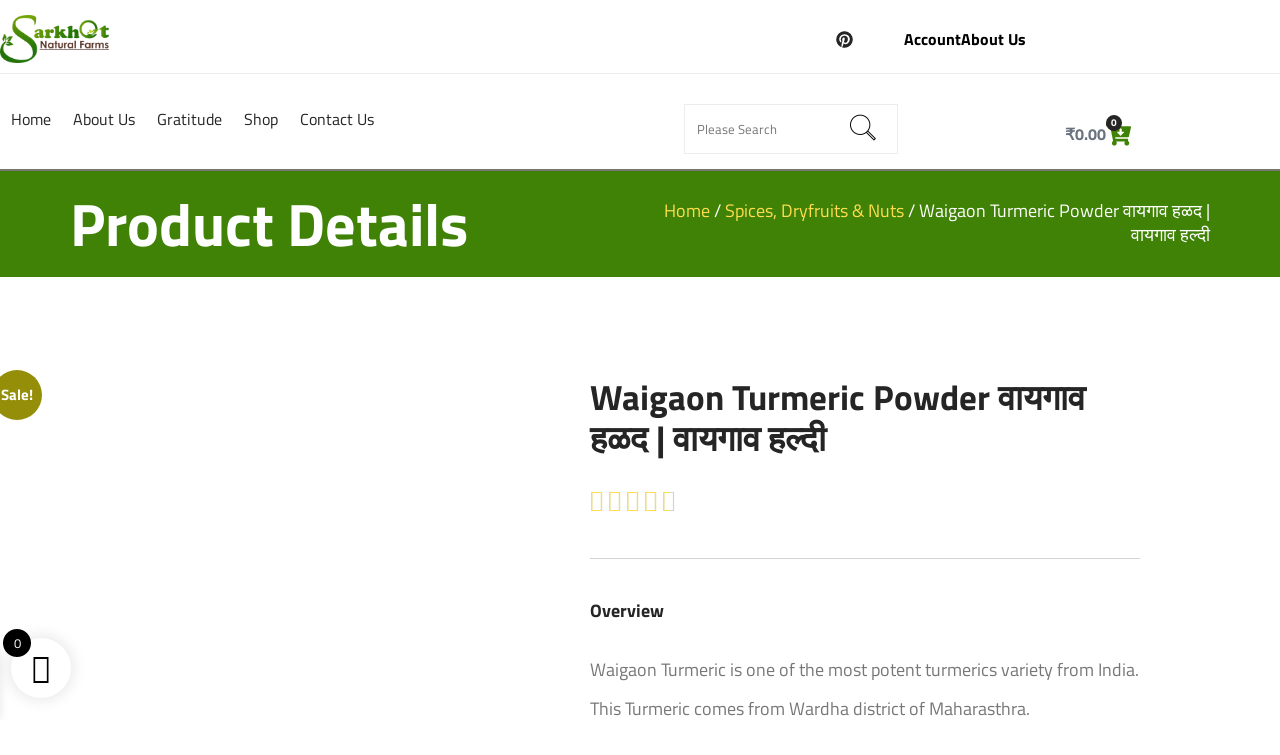

--- FILE ---
content_type: text/html; charset=UTF-8
request_url: https://sarkhotnaturalfarms.com/product/waigaon-turmeric/
body_size: 44381
content:
<!doctype html>
<html lang="en-US" prefix="og: https://ogp.me/ns#">
<head>
	<meta charset="UTF-8">
	<meta name="viewport" content="width=device-width, initial-scale=1">
	<link rel="profile" href="https://gmpg.org/xfn/11">
	
<!-- Google Tag Manager for WordPress by gtm4wp.com -->
<script data-cfasync="false" data-pagespeed-no-defer>
	var gtm4wp_datalayer_name = "dataLayer";
	var dataLayer = dataLayer || [];
</script>
<!-- End Google Tag Manager for WordPress by gtm4wp.com -->
<!-- Search Engine Optimization by Rank Math - https://rankmath.com/ -->
<title>Waigaon Turmeric Powder वायगाव हळद | वायगाव हल्दी - Sarkhot Natural Farms</title>
<meta name="description" content="Waigaon Turmeric is one of the most potent turmerics variety from India. This Turmeric comes from Wardha district of Maharasthra. It has a curcumin percentage of 7.14% . Curcumin percentage the medicinal content of turmeric. The dark colour of this turmeric is due to its high curcumin content. It can be taken internally as well as applied externally on face, injuries, cuts or even in body care recipes. Take it with Milk or use as a replacement to your regular Haldi while cooking. 100% Naturally grown without any use of chemicals, pesticides, fertilizers or any other chemical. NO additives, NO food colour, NO chemicals, ONLY pure natural product grown by our Natural Farmers from Wardha. &nbsp;"/>
<meta name="robots" content="index, follow, max-snippet:-1, max-video-preview:-1, max-image-preview:large"/>
<link rel="canonical" href="https://sarkhotnaturalfarms.com/product/waigaon-turmeric/" />
<meta property="og:locale" content="en_US" />
<meta property="og:type" content="product" />
<meta property="og:title" content="Waigaon Turmeric Powder वायगाव हळद | वायगाव हल्दी - Sarkhot Natural Farms" />
<meta property="og:description" content="Waigaon Turmeric is one of the most potent turmerics variety from India. This Turmeric comes from Wardha district of Maharasthra. It has a curcumin percentage of 7.14% . Curcumin percentage the medicinal content of turmeric. The dark colour of this turmeric is due to its high curcumin content. It can be taken internally as well as applied externally on face, injuries, cuts or even in body care recipes. Take it with Milk or use as a replacement to your regular Haldi while cooking. 100% Naturally grown without any use of chemicals, pesticides, fertilizers or any other chemical. NO additives, NO food colour, NO chemicals, ONLY pure natural product grown by our Natural Farmers from Wardha. &nbsp;" />
<meta property="og:url" content="https://sarkhotnaturalfarms.com/product/waigaon-turmeric/" />
<meta property="og:site_name" content="Sarkhot Natural Farms" />
<meta property="og:updated_time" content="2026-01-09T10:35:08+05:30" />
<meta property="og:image" content="https://sarkhotnaturalfarms.com/wp-content/uploads/2024/12/Waigaon-Turmeric-3.jpg" />
<meta property="og:image:secure_url" content="https://sarkhotnaturalfarms.com/wp-content/uploads/2024/12/Waigaon-Turmeric-3.jpg" />
<meta property="og:image:width" content="1600" />
<meta property="og:image:height" content="1066" />
<meta property="og:image:alt" content="waigaon" />
<meta property="og:image:type" content="image/jpeg" />
<meta name="twitter:card" content="summary_large_image" />
<meta name="twitter:title" content="Waigaon Turmeric Powder वायगाव हळद | वायगाव हल्दी - Sarkhot Natural Farms" />
<meta name="twitter:description" content="Waigaon Turmeric is one of the most potent turmerics variety from India. This Turmeric comes from Wardha district of Maharasthra. It has a curcumin percentage of 7.14% . Curcumin percentage the medicinal content of turmeric. The dark colour of this turmeric is due to its high curcumin content. It can be taken internally as well as applied externally on face, injuries, cuts or even in body care recipes. Take it with Milk or use as a replacement to your regular Haldi while cooking. 100% Naturally grown without any use of chemicals, pesticides, fertilizers or any other chemical. NO additives, NO food colour, NO chemicals, ONLY pure natural product grown by our Natural Farmers from Wardha. &nbsp;" />
<meta name="twitter:image" content="https://sarkhotnaturalfarms.com/wp-content/uploads/2024/12/Waigaon-Turmeric-3.jpg" />
<meta name="twitter:label1" content="Price" />
<meta name="twitter:data1" content="&#8377;55.00 - &#8377;115.00" />
<meta name="twitter:label2" content="Availability" />
<meta name="twitter:data2" content="Out of stock" />
<script type="application/ld+json" class="rank-math-schema">{"@context":"https://schema.org","@graph":[{"@type":"Organization","@id":"https://sarkhotnaturalfarms.com/#organization","name":"Sarkhot Natural Farms","url":"https://sarkhotnaturalfarms.com","logo":{"@type":"ImageObject","@id":"https://sarkhotnaturalfarms.com/#logo","url":"https://sarkhotnaturalfarms.com/wp-content/uploads/2022/04/Sarkhot-Natural-Farms-Png.png","contentUrl":"https://sarkhotnaturalfarms.com/wp-content/uploads/2022/04/Sarkhot-Natural-Farms-Png.png","caption":"Sarkhot Natural Farms","inLanguage":"en-US"}},{"@type":"WebSite","@id":"https://sarkhotnaturalfarms.com/#website","url":"https://sarkhotnaturalfarms.com","name":"Sarkhot Natural Farms","publisher":{"@id":"https://sarkhotnaturalfarms.com/#organization"},"inLanguage":"en-US"},{"@type":"ImageObject","@id":"https://sarkhotnaturalfarms.com/wp-content/uploads/2024/12/Waigaon-Turmeric-3.jpg","url":"https://sarkhotnaturalfarms.com/wp-content/uploads/2024/12/Waigaon-Turmeric-3.jpg","width":"1600","height":"1066","inLanguage":"en-US"},{"@type":"BreadcrumbList","@id":"https://sarkhotnaturalfarms.com/product/waigaon-turmeric/#breadcrumb","itemListElement":[{"@type":"ListItem","position":"1","item":{"@id":"https://sarkhotnaturalfarms.com","name":"Home"}},{"@type":"ListItem","position":"2","item":{"@id":"https://sarkhotnaturalfarms.com/product/waigaon-turmeric/","name":"Waigaon Turmeric Powder \u0935\u093e\u092f\u0917\u093e\u0935 \u0939\u0933\u0926 | \u0935\u093e\u092f\u0917\u093e\u0935 \u0939\u0932\u094d\u0926\u0940"}}]},{"@type":"ItemPage","@id":"https://sarkhotnaturalfarms.com/product/waigaon-turmeric/#webpage","url":"https://sarkhotnaturalfarms.com/product/waigaon-turmeric/","name":"Waigaon Turmeric Powder \u0935\u093e\u092f\u0917\u093e\u0935 \u0939\u0933\u0926 | \u0935\u093e\u092f\u0917\u093e\u0935 \u0939\u0932\u094d\u0926\u0940 - Sarkhot Natural Farms","datePublished":"2024-12-21T18:00:58+05:30","dateModified":"2026-01-09T10:35:08+05:30","isPartOf":{"@id":"https://sarkhotnaturalfarms.com/#website"},"primaryImageOfPage":{"@id":"https://sarkhotnaturalfarms.com/wp-content/uploads/2024/12/Waigaon-Turmeric-3.jpg"},"inLanguage":"en-US","breadcrumb":{"@id":"https://sarkhotnaturalfarms.com/product/waigaon-turmeric/#breadcrumb"}},{"@type":"Product","name":"Waigaon Turmeric Powder \u0935\u093e\u092f\u0917\u093e\u0935 \u0939\u0933\u0926 | \u0935\u093e\u092f\u0917\u093e\u0935 \u0939\u0932\u094d\u0926\u0940 - Sarkhot Natural Farms","description":"Waigaon Turmeric is one of the most potent turmerics variety from India. This Turmeric comes from Wardha district of Maharasthra. It has a curcumin percentage of 7.14% . Curcumin percentage the medicinal content of turmeric. The dark colour of this turmeric is due to its high curcumin content. It can be taken internally as well as applied externally on face, injuries, cuts or even in body care recipes. Take it with Milk or use as a replacement to your regular Haldi while cooking. 100% Naturally grown without any use of chemicals, pesticides, fertilizers or any other chemical. NO additives, NO food colour, NO chemicals, ONLY pure natural product grown by our Natural Farmers from Wardha. &nbsp;","category":"Spices, Dryfruits &amp; Nuts","mainEntityOfPage":{"@id":"https://sarkhotnaturalfarms.com/product/waigaon-turmeric/#webpage"},"image":[{"@type":"ImageObject","url":"https://sarkhotnaturalfarms.com/wp-content/uploads/2024/12/Waigaon-Turmeric-3.jpg","height":"1066","width":"1600"},{"@type":"ImageObject","url":"https://sarkhotnaturalfarms.com/wp-content/uploads/2024/12/Waigaon-Turmeric-2-scaled-1.jpg","height":"1068","width":"1600"},{"@type":"ImageObject","url":"https://sarkhotnaturalfarms.com/wp-content/uploads/2024/12/Waigaon-Turmeric-1.jpg","height":"1067","width":"1600"}],"offers":{"@type":"AggregateOffer","lowPrice":"55.00","highPrice":"115.00","offerCount":"5","priceCurrency":"INR","availability":"http://schema.org/OutOfStock","seller":{"@type":"Organization","@id":"https://sarkhotnaturalfarms.com/","name":"Sarkhot Natural Farms","url":"https://sarkhotnaturalfarms.com","logo":"https://sarkhotnaturalfarms.com/wp-content/uploads/2022/04/Sarkhot-Natural-Farms-Png.png"},"url":"https://sarkhotnaturalfarms.com/product/waigaon-turmeric/"},"@id":"https://sarkhotnaturalfarms.com/product/waigaon-turmeric/#richSnippet"}]}</script>
<!-- /Rank Math WordPress SEO plugin -->

<link rel='dns-prefetch' href='//www.googletagmanager.com' />
<link rel="alternate" type="application/rss+xml" title="Sarkhot Natural Farms &raquo; Feed" href="https://sarkhotnaturalfarms.com/feed/" />
<link rel="alternate" type="application/rss+xml" title="Sarkhot Natural Farms &raquo; Comments Feed" href="https://sarkhotnaturalfarms.com/comments/feed/" />
<link rel="alternate" type="application/rss+xml" title="Sarkhot Natural Farms &raquo; Waigaon Turmeric Powder वायगाव हळद | वायगाव हल्दी Comments Feed" href="https://sarkhotnaturalfarms.com/product/waigaon-turmeric/feed/" />
<link rel="alternate" title="oEmbed (JSON)" type="application/json+oembed" href="https://sarkhotnaturalfarms.com/wp-json/oembed/1.0/embed?url=https%3A%2F%2Fsarkhotnaturalfarms.com%2Fproduct%2Fwaigaon-turmeric%2F" />
<link rel="alternate" title="oEmbed (XML)" type="text/xml+oembed" href="https://sarkhotnaturalfarms.com/wp-json/oembed/1.0/embed?url=https%3A%2F%2Fsarkhotnaturalfarms.com%2Fproduct%2Fwaigaon-turmeric%2F&#038;format=xml" />
<style id='wp-img-auto-sizes-contain-inline-css'>
img:is([sizes=auto i],[sizes^="auto," i]){contain-intrinsic-size:3000px 1500px}
/*# sourceURL=wp-img-auto-sizes-contain-inline-css */
</style>

<link rel='stylesheet' id='partial-payment-blocks-integration-css' href='https://sarkhotnaturalfarms.com/wp-content/plugins/woo-wallet/build/partial-payment/style-index.css?ver=1.5.15' media='all' />
<link rel='stylesheet' id='delivery-date-block-frontend-css' href='https://sarkhotnaturalfarms.com/wp-content/plugins/order-delivery-date-for-woocommerce/build/style-index.css?ver=1768610036' media='all' />
<link rel='stylesheet' id='jkit-elements-main-css' href='https://sarkhotnaturalfarms.com/wp-content/plugins/jeg-elementor-kit/assets/css/elements/main.css?ver=3.0.2' media='all' />
<style id='wp-emoji-styles-inline-css'>

	img.wp-smiley, img.emoji {
		display: inline !important;
		border: none !important;
		box-shadow: none !important;
		height: 1em !important;
		width: 1em !important;
		margin: 0 0.07em !important;
		vertical-align: -0.1em !important;
		background: none !important;
		padding: 0 !important;
	}
/*# sourceURL=wp-emoji-styles-inline-css */
</style>
<link rel='stylesheet' id='wp-block-library-css' href='https://sarkhotnaturalfarms.com/wp-includes/css/dist/block-library/style.min.css?ver=6.9' media='all' />
<style id='global-styles-inline-css'>
:root{--wp--preset--aspect-ratio--square: 1;--wp--preset--aspect-ratio--4-3: 4/3;--wp--preset--aspect-ratio--3-4: 3/4;--wp--preset--aspect-ratio--3-2: 3/2;--wp--preset--aspect-ratio--2-3: 2/3;--wp--preset--aspect-ratio--16-9: 16/9;--wp--preset--aspect-ratio--9-16: 9/16;--wp--preset--color--black: #000000;--wp--preset--color--cyan-bluish-gray: #abb8c3;--wp--preset--color--white: #ffffff;--wp--preset--color--pale-pink: #f78da7;--wp--preset--color--vivid-red: #cf2e2e;--wp--preset--color--luminous-vivid-orange: #ff6900;--wp--preset--color--luminous-vivid-amber: #fcb900;--wp--preset--color--light-green-cyan: #7bdcb5;--wp--preset--color--vivid-green-cyan: #00d084;--wp--preset--color--pale-cyan-blue: #8ed1fc;--wp--preset--color--vivid-cyan-blue: #0693e3;--wp--preset--color--vivid-purple: #9b51e0;--wp--preset--gradient--vivid-cyan-blue-to-vivid-purple: linear-gradient(135deg,rgb(6,147,227) 0%,rgb(155,81,224) 100%);--wp--preset--gradient--light-green-cyan-to-vivid-green-cyan: linear-gradient(135deg,rgb(122,220,180) 0%,rgb(0,208,130) 100%);--wp--preset--gradient--luminous-vivid-amber-to-luminous-vivid-orange: linear-gradient(135deg,rgb(252,185,0) 0%,rgb(255,105,0) 100%);--wp--preset--gradient--luminous-vivid-orange-to-vivid-red: linear-gradient(135deg,rgb(255,105,0) 0%,rgb(207,46,46) 100%);--wp--preset--gradient--very-light-gray-to-cyan-bluish-gray: linear-gradient(135deg,rgb(238,238,238) 0%,rgb(169,184,195) 100%);--wp--preset--gradient--cool-to-warm-spectrum: linear-gradient(135deg,rgb(74,234,220) 0%,rgb(151,120,209) 20%,rgb(207,42,186) 40%,rgb(238,44,130) 60%,rgb(251,105,98) 80%,rgb(254,248,76) 100%);--wp--preset--gradient--blush-light-purple: linear-gradient(135deg,rgb(255,206,236) 0%,rgb(152,150,240) 100%);--wp--preset--gradient--blush-bordeaux: linear-gradient(135deg,rgb(254,205,165) 0%,rgb(254,45,45) 50%,rgb(107,0,62) 100%);--wp--preset--gradient--luminous-dusk: linear-gradient(135deg,rgb(255,203,112) 0%,rgb(199,81,192) 50%,rgb(65,88,208) 100%);--wp--preset--gradient--pale-ocean: linear-gradient(135deg,rgb(255,245,203) 0%,rgb(182,227,212) 50%,rgb(51,167,181) 100%);--wp--preset--gradient--electric-grass: linear-gradient(135deg,rgb(202,248,128) 0%,rgb(113,206,126) 100%);--wp--preset--gradient--midnight: linear-gradient(135deg,rgb(2,3,129) 0%,rgb(40,116,252) 100%);--wp--preset--font-size--small: 13px;--wp--preset--font-size--medium: 20px;--wp--preset--font-size--large: 36px;--wp--preset--font-size--x-large: 42px;--wp--preset--spacing--20: 0.44rem;--wp--preset--spacing--30: 0.67rem;--wp--preset--spacing--40: 1rem;--wp--preset--spacing--50: 1.5rem;--wp--preset--spacing--60: 2.25rem;--wp--preset--spacing--70: 3.38rem;--wp--preset--spacing--80: 5.06rem;--wp--preset--shadow--natural: 6px 6px 9px rgba(0, 0, 0, 0.2);--wp--preset--shadow--deep: 12px 12px 50px rgba(0, 0, 0, 0.4);--wp--preset--shadow--sharp: 6px 6px 0px rgba(0, 0, 0, 0.2);--wp--preset--shadow--outlined: 6px 6px 0px -3px rgb(255, 255, 255), 6px 6px rgb(0, 0, 0);--wp--preset--shadow--crisp: 6px 6px 0px rgb(0, 0, 0);}:root { --wp--style--global--content-size: 800px;--wp--style--global--wide-size: 1200px; }:where(body) { margin: 0; }.wp-site-blocks > .alignleft { float: left; margin-right: 2em; }.wp-site-blocks > .alignright { float: right; margin-left: 2em; }.wp-site-blocks > .aligncenter { justify-content: center; margin-left: auto; margin-right: auto; }:where(.wp-site-blocks) > * { margin-block-start: 24px; margin-block-end: 0; }:where(.wp-site-blocks) > :first-child { margin-block-start: 0; }:where(.wp-site-blocks) > :last-child { margin-block-end: 0; }:root { --wp--style--block-gap: 24px; }:root :where(.is-layout-flow) > :first-child{margin-block-start: 0;}:root :where(.is-layout-flow) > :last-child{margin-block-end: 0;}:root :where(.is-layout-flow) > *{margin-block-start: 24px;margin-block-end: 0;}:root :where(.is-layout-constrained) > :first-child{margin-block-start: 0;}:root :where(.is-layout-constrained) > :last-child{margin-block-end: 0;}:root :where(.is-layout-constrained) > *{margin-block-start: 24px;margin-block-end: 0;}:root :where(.is-layout-flex){gap: 24px;}:root :where(.is-layout-grid){gap: 24px;}.is-layout-flow > .alignleft{float: left;margin-inline-start: 0;margin-inline-end: 2em;}.is-layout-flow > .alignright{float: right;margin-inline-start: 2em;margin-inline-end: 0;}.is-layout-flow > .aligncenter{margin-left: auto !important;margin-right: auto !important;}.is-layout-constrained > .alignleft{float: left;margin-inline-start: 0;margin-inline-end: 2em;}.is-layout-constrained > .alignright{float: right;margin-inline-start: 2em;margin-inline-end: 0;}.is-layout-constrained > .aligncenter{margin-left: auto !important;margin-right: auto !important;}.is-layout-constrained > :where(:not(.alignleft):not(.alignright):not(.alignfull)){max-width: var(--wp--style--global--content-size);margin-left: auto !important;margin-right: auto !important;}.is-layout-constrained > .alignwide{max-width: var(--wp--style--global--wide-size);}body .is-layout-flex{display: flex;}.is-layout-flex{flex-wrap: wrap;align-items: center;}.is-layout-flex > :is(*, div){margin: 0;}body .is-layout-grid{display: grid;}.is-layout-grid > :is(*, div){margin: 0;}body{padding-top: 0px;padding-right: 0px;padding-bottom: 0px;padding-left: 0px;}a:where(:not(.wp-element-button)){text-decoration: underline;}:root :where(.wp-element-button, .wp-block-button__link){background-color: #32373c;border-width: 0;color: #fff;font-family: inherit;font-size: inherit;font-style: inherit;font-weight: inherit;letter-spacing: inherit;line-height: inherit;padding-top: calc(0.667em + 2px);padding-right: calc(1.333em + 2px);padding-bottom: calc(0.667em + 2px);padding-left: calc(1.333em + 2px);text-decoration: none;text-transform: inherit;}.has-black-color{color: var(--wp--preset--color--black) !important;}.has-cyan-bluish-gray-color{color: var(--wp--preset--color--cyan-bluish-gray) !important;}.has-white-color{color: var(--wp--preset--color--white) !important;}.has-pale-pink-color{color: var(--wp--preset--color--pale-pink) !important;}.has-vivid-red-color{color: var(--wp--preset--color--vivid-red) !important;}.has-luminous-vivid-orange-color{color: var(--wp--preset--color--luminous-vivid-orange) !important;}.has-luminous-vivid-amber-color{color: var(--wp--preset--color--luminous-vivid-amber) !important;}.has-light-green-cyan-color{color: var(--wp--preset--color--light-green-cyan) !important;}.has-vivid-green-cyan-color{color: var(--wp--preset--color--vivid-green-cyan) !important;}.has-pale-cyan-blue-color{color: var(--wp--preset--color--pale-cyan-blue) !important;}.has-vivid-cyan-blue-color{color: var(--wp--preset--color--vivid-cyan-blue) !important;}.has-vivid-purple-color{color: var(--wp--preset--color--vivid-purple) !important;}.has-black-background-color{background-color: var(--wp--preset--color--black) !important;}.has-cyan-bluish-gray-background-color{background-color: var(--wp--preset--color--cyan-bluish-gray) !important;}.has-white-background-color{background-color: var(--wp--preset--color--white) !important;}.has-pale-pink-background-color{background-color: var(--wp--preset--color--pale-pink) !important;}.has-vivid-red-background-color{background-color: var(--wp--preset--color--vivid-red) !important;}.has-luminous-vivid-orange-background-color{background-color: var(--wp--preset--color--luminous-vivid-orange) !important;}.has-luminous-vivid-amber-background-color{background-color: var(--wp--preset--color--luminous-vivid-amber) !important;}.has-light-green-cyan-background-color{background-color: var(--wp--preset--color--light-green-cyan) !important;}.has-vivid-green-cyan-background-color{background-color: var(--wp--preset--color--vivid-green-cyan) !important;}.has-pale-cyan-blue-background-color{background-color: var(--wp--preset--color--pale-cyan-blue) !important;}.has-vivid-cyan-blue-background-color{background-color: var(--wp--preset--color--vivid-cyan-blue) !important;}.has-vivid-purple-background-color{background-color: var(--wp--preset--color--vivid-purple) !important;}.has-black-border-color{border-color: var(--wp--preset--color--black) !important;}.has-cyan-bluish-gray-border-color{border-color: var(--wp--preset--color--cyan-bluish-gray) !important;}.has-white-border-color{border-color: var(--wp--preset--color--white) !important;}.has-pale-pink-border-color{border-color: var(--wp--preset--color--pale-pink) !important;}.has-vivid-red-border-color{border-color: var(--wp--preset--color--vivid-red) !important;}.has-luminous-vivid-orange-border-color{border-color: var(--wp--preset--color--luminous-vivid-orange) !important;}.has-luminous-vivid-amber-border-color{border-color: var(--wp--preset--color--luminous-vivid-amber) !important;}.has-light-green-cyan-border-color{border-color: var(--wp--preset--color--light-green-cyan) !important;}.has-vivid-green-cyan-border-color{border-color: var(--wp--preset--color--vivid-green-cyan) !important;}.has-pale-cyan-blue-border-color{border-color: var(--wp--preset--color--pale-cyan-blue) !important;}.has-vivid-cyan-blue-border-color{border-color: var(--wp--preset--color--vivid-cyan-blue) !important;}.has-vivid-purple-border-color{border-color: var(--wp--preset--color--vivid-purple) !important;}.has-vivid-cyan-blue-to-vivid-purple-gradient-background{background: var(--wp--preset--gradient--vivid-cyan-blue-to-vivid-purple) !important;}.has-light-green-cyan-to-vivid-green-cyan-gradient-background{background: var(--wp--preset--gradient--light-green-cyan-to-vivid-green-cyan) !important;}.has-luminous-vivid-amber-to-luminous-vivid-orange-gradient-background{background: var(--wp--preset--gradient--luminous-vivid-amber-to-luminous-vivid-orange) !important;}.has-luminous-vivid-orange-to-vivid-red-gradient-background{background: var(--wp--preset--gradient--luminous-vivid-orange-to-vivid-red) !important;}.has-very-light-gray-to-cyan-bluish-gray-gradient-background{background: var(--wp--preset--gradient--very-light-gray-to-cyan-bluish-gray) !important;}.has-cool-to-warm-spectrum-gradient-background{background: var(--wp--preset--gradient--cool-to-warm-spectrum) !important;}.has-blush-light-purple-gradient-background{background: var(--wp--preset--gradient--blush-light-purple) !important;}.has-blush-bordeaux-gradient-background{background: var(--wp--preset--gradient--blush-bordeaux) !important;}.has-luminous-dusk-gradient-background{background: var(--wp--preset--gradient--luminous-dusk) !important;}.has-pale-ocean-gradient-background{background: var(--wp--preset--gradient--pale-ocean) !important;}.has-electric-grass-gradient-background{background: var(--wp--preset--gradient--electric-grass) !important;}.has-midnight-gradient-background{background: var(--wp--preset--gradient--midnight) !important;}.has-small-font-size{font-size: var(--wp--preset--font-size--small) !important;}.has-medium-font-size{font-size: var(--wp--preset--font-size--medium) !important;}.has-large-font-size{font-size: var(--wp--preset--font-size--large) !important;}.has-x-large-font-size{font-size: var(--wp--preset--font-size--x-large) !important;}
:root :where(.wp-block-pullquote){font-size: 1.5em;line-height: 1.6;}
/*# sourceURL=global-styles-inline-css */
</style>
<link rel='stylesheet' id='photoswipe-css' href='https://sarkhotnaturalfarms.com/wp-content/plugins/woocommerce/assets/css/photoswipe/photoswipe.min.css?ver=10.4.3' media='all' />
<link rel='stylesheet' id='photoswipe-default-skin-css' href='https://sarkhotnaturalfarms.com/wp-content/plugins/woocommerce/assets/css/photoswipe/default-skin/default-skin.min.css?ver=10.4.3' media='all' />
<link rel='stylesheet' id='woocommerce-layout-css' href='https://sarkhotnaturalfarms.com/wp-content/plugins/woocommerce/assets/css/woocommerce-layout.css?ver=10.4.3' media='all' />
<link rel='stylesheet' id='woocommerce-smallscreen-css' href='https://sarkhotnaturalfarms.com/wp-content/plugins/woocommerce/assets/css/woocommerce-smallscreen.css?ver=10.4.3' media='only screen and (max-width: 768px)' />
<link rel='stylesheet' id='woocommerce-general-css' href='https://sarkhotnaturalfarms.com/wp-content/plugins/woocommerce/assets/css/woocommerce.css?ver=10.4.3' media='all' />
<style id='woocommerce-inline-inline-css'>
.woocommerce form .form-row .required { visibility: visible; }
/*# sourceURL=woocommerce-inline-inline-css */
</style>
<link rel='stylesheet' id='xoo-wsc-fonts-css' href='https://sarkhotnaturalfarms.com/wp-content/plugins/side-cart-woocommerce/assets/css/xoo-wsc-fonts.css?ver=2.7.2' media='all' />
<link rel='stylesheet' id='xoo-wsc-style-css' href='https://sarkhotnaturalfarms.com/wp-content/plugins/side-cart-woocommerce/assets/css/xoo-wsc-style.css?ver=2.7.2' media='all' />
<style id='xoo-wsc-style-inline-css'>




.xoo-wsc-ft-buttons-cont a.xoo-wsc-ft-btn, .xoo-wsc-container .xoo-wsc-btn {
	background-color: #000000;
	color: #ffffff;
	border: 2px solid #ffffff;
	padding: 10px 20px;
}

.xoo-wsc-ft-buttons-cont a.xoo-wsc-ft-btn:hover, .xoo-wsc-container .xoo-wsc-btn:hover {
	background-color: #ffffff;
	color: #000000;
	border: 2px solid #000000;
}

 

.xoo-wsc-footer{
	background-color: #ffffff;
	color: #000000;
	padding: 10px 20px;
	box-shadow: 0 -1px 10px #0000001a;
}

.xoo-wsc-footer, .xoo-wsc-footer a, .xoo-wsc-footer .amount{
	font-size: 18px;
}

.xoo-wsc-btn .amount{
	color: #ffffff}

.xoo-wsc-btn:hover .amount{
	color: #000000;
}

.xoo-wsc-ft-buttons-cont{
	grid-template-columns: auto;
}

.xoo-wsc-basket{
	bottom: 12px;
	left: 1px;
	background-color: #ffffff;
	color: #000000;
	box-shadow: 0px 0px 15px 2px #0000001a;
	border-radius: 50%;
	display: flex;
	width: 60px;
	height: 60px;
}


.xoo-wsc-bki{
	font-size: 30px}

.xoo-wsc-items-count{
	top: -9px;
	left: -8px;
}

.xoo-wsc-items-count, .xoo-wsch-items-count{
	background-color: #000000;
	color: #ffffff;
}

.xoo-wsc-container, .xoo-wsc-slider{
	max-width: 365px;
	left: -365px;
	top: 0;bottom: 0;
	bottom: 0;
	font-family: }


.xoo-wsc-cart-active .xoo-wsc-container, .xoo-wsc-slider-active .xoo-wsc-slider{
	left: 0;
}


.xoo-wsc-cart-active .xoo-wsc-basket{
	left: 365px;
}

.xoo-wsc-slider{
	right: -365px;
}

span.xoo-wsch-close {
    font-size: 16px;
}

	.xoo-wsch-top{
		justify-content: center;
	}
	span.xoo-wsch-close {
	    right: 10px;
	}

.xoo-wsch-text{
	font-size: 20px;
}

.xoo-wsc-header{
	color: #000000;
	background-color: #ffffff;
	border-bottom: 2px solid #eee;
	padding: 15px 15px;
}


.xoo-wsc-body{
	background-color: #f8f9fa;
}

.xoo-wsc-products:not(.xoo-wsc-pattern-card), .xoo-wsc-products:not(.xoo-wsc-pattern-card) span.amount, .xoo-wsc-products:not(.xoo-wsc-pattern-card) a{
	font-size: 16px;
	color: #000000;
}

.xoo-wsc-products:not(.xoo-wsc-pattern-card) .xoo-wsc-product{
	padding: 10px 15px;
	margin: 10px 15px;
	border-radius: 5px;
	box-shadow: 0 2px 2px #00000005;
	background-color: #ffffff;
}

.xoo-wsc-sum-col{
	justify-content: center;
}


/** Shortcode **/
.xoo-wsc-sc-count{
	background-color: #000000;
	color: #ffffff;
}

.xoo-wsc-sc-bki{
	font-size: 28px;
	color: #000000;
}
.xoo-wsc-sc-cont{
	color: #000000;
}

.added_to_cart{
	display: none!important;
}

.xoo-wsc-product dl.variation {
	display: block;
}


.xoo-wsc-product-cont{
	padding: 10px 10px;
}

.xoo-wsc-products:not(.xoo-wsc-pattern-card) .xoo-wsc-img-col{
	width: 28%;
}

.xoo-wsc-pattern-card .xoo-wsc-img-col img{
	max-width: 100%;
	height: auto;
}

.xoo-wsc-products:not(.xoo-wsc-pattern-card) .xoo-wsc-sum-col{
	width: 72%;
}

.xoo-wsc-pattern-card .xoo-wsc-product-cont{
	width: 50% 
}

@media only screen and (max-width: 600px) {
	.xoo-wsc-pattern-card .xoo-wsc-product-cont  {
		width: 50%;
	}
}


.xoo-wsc-pattern-card .xoo-wsc-product{
	border: 0;
	box-shadow: 0px 10px 15px -12px #0000001a;
}


.xoo-wsc-sm-front{
	background-color: #eee;
}
.xoo-wsc-pattern-card, .xoo-wsc-sm-front{
	border-bottom-left-radius: 5px;
	border-bottom-right-radius: 5px;
}
.xoo-wsc-pattern-card, .xoo-wsc-img-col img, .xoo-wsc-img-col, .xoo-wsc-sm-back-cont{
	border-top-left-radius: 5px;
	border-top-right-radius: 5px;
}
.xoo-wsc-sm-back{
	background-color: #fff;
}
.xoo-wsc-pattern-card, .xoo-wsc-pattern-card a, .xoo-wsc-pattern-card .amount{
	font-size: 16px;
}

.xoo-wsc-sm-front, .xoo-wsc-sm-front a, .xoo-wsc-sm-front .amount{
	color: #000;
}

.xoo-wsc-sm-back, .xoo-wsc-sm-back a, .xoo-wsc-sm-back .amount{
	color: #000;
}


.magictime {
    animation-duration: 0.5s;
}



span.xoo-wsch-items-count{
	height: 20px;
	line-height: 20px;
	width: 20px;
}

span.xoo-wsch-icon{
	font-size: 30px
}

.xoo-wsc-smr-del{
	font-size: 16px
}
/*# sourceURL=xoo-wsc-style-inline-css */
</style>
<link rel='stylesheet' id='elementor-frontend-css' href='https://sarkhotnaturalfarms.com/wp-content/plugins/elementor/assets/css/frontend.min.css?ver=3.34.0' media='all' />
<link rel='stylesheet' id='elementor-post-16719-css' href='https://sarkhotnaturalfarms.com/wp-content/uploads/elementor/css/post-16719.css?ver=1767947992' media='all' />
<link rel='stylesheet' id='hello-elementor-css' href='https://sarkhotnaturalfarms.com/wp-content/themes/hello-elementor/assets/css/reset.css?ver=3.4.5' media='all' />
<link rel='stylesheet' id='hello-elementor-theme-style-css' href='https://sarkhotnaturalfarms.com/wp-content/themes/hello-elementor/assets/css/theme.css?ver=3.4.5' media='all' />
<link rel='stylesheet' id='hello-elementor-header-footer-css' href='https://sarkhotnaturalfarms.com/wp-content/themes/hello-elementor/assets/css/header-footer.css?ver=3.4.5' media='all' />
<link rel='stylesheet' id='widget-image-css' href='https://sarkhotnaturalfarms.com/wp-content/plugins/elementor/assets/css/widget-image.min.css?ver=3.34.0' media='all' />
<link rel='stylesheet' id='widget-social-icons-css' href='https://sarkhotnaturalfarms.com/wp-content/plugins/elementor/assets/css/widget-social-icons.min.css?ver=3.34.0' media='all' />
<link rel='stylesheet' id='e-apple-webkit-css' href='https://sarkhotnaturalfarms.com/wp-content/plugins/elementor/assets/css/conditionals/apple-webkit.min.css?ver=3.34.0' media='all' />
<link rel='stylesheet' id='widget-icon-list-css' href='https://sarkhotnaturalfarms.com/wp-content/plugins/elementor/assets/css/widget-icon-list.min.css?ver=3.34.0' media='all' />
<link rel='stylesheet' id='sweetalert2-css' href='https://sarkhotnaturalfarms.com/wp-content/plugins/jeg-elementor-kit/assets/js/sweetalert2/sweetalert2.min.css?ver=11.6.16' media='all' />
<link rel='stylesheet' id='widget-woocommerce-menu-cart-css' href='https://sarkhotnaturalfarms.com/wp-content/plugins/elementor-pro/assets/css/widget-woocommerce-menu-cart.min.css?ver=3.30.0' media='all' />
<link rel='stylesheet' id='e-sticky-css' href='https://sarkhotnaturalfarms.com/wp-content/plugins/elementor-pro/assets/css/modules/sticky.min.css?ver=3.30.0' media='all' />
<link rel='stylesheet' id='widget-heading-css' href='https://sarkhotnaturalfarms.com/wp-content/plugins/elementor/assets/css/widget-heading.min.css?ver=3.34.0' media='all' />
<link rel='stylesheet' id='widget-divider-css' href='https://sarkhotnaturalfarms.com/wp-content/plugins/elementor/assets/css/widget-divider.min.css?ver=3.34.0' media='all' />
<link rel='stylesheet' id='widget-woocommerce-product-images-css' href='https://sarkhotnaturalfarms.com/wp-content/plugins/elementor-pro/assets/css/widget-woocommerce-product-images.min.css?ver=3.30.0' media='all' />
<link rel='stylesheet' id='widget-star-rating-css' href='https://sarkhotnaturalfarms.com/wp-content/plugins/elementor/assets/css/widget-star-rating.min.css?ver=3.34.0' media='all' />
<link rel='stylesheet' id='widget-woocommerce-product-price-css' href='https://sarkhotnaturalfarms.com/wp-content/plugins/elementor-pro/assets/css/widget-woocommerce-product-price.min.css?ver=3.30.0' media='all' />
<link rel='stylesheet' id='widget-woocommerce-product-add-to-cart-css' href='https://sarkhotnaturalfarms.com/wp-content/plugins/elementor-pro/assets/css/widget-woocommerce-product-add-to-cart.min.css?ver=3.30.0' media='all' />
<link rel='stylesheet' id='widget-woocommerce-product-meta-css' href='https://sarkhotnaturalfarms.com/wp-content/plugins/elementor-pro/assets/css/widget-woocommerce-product-meta.min.css?ver=3.30.0' media='all' />
<link rel='stylesheet' id='widget-woocommerce-product-data-tabs-css' href='https://sarkhotnaturalfarms.com/wp-content/plugins/elementor-pro/assets/css/widget-woocommerce-product-data-tabs.min.css?ver=3.30.0' media='all' />
<link rel='stylesheet' id='tiny-slider-css' href='https://sarkhotnaturalfarms.com/wp-content/plugins/jeg-elementor-kit/assets/js/tiny-slider/tiny-slider.css?ver=2.9.3' media='all' />
<link rel='stylesheet' id='elementor-post-17315-css' href='https://sarkhotnaturalfarms.com/wp-content/uploads/elementor/css/post-17315.css?ver=1767947795' media='all' />
<link rel='stylesheet' id='elementor-post-16765-css' href='https://sarkhotnaturalfarms.com/wp-content/uploads/elementor/css/post-16765.css?ver=1767947788' media='all' />
<link rel='stylesheet' id='elementor-post-16742-css' href='https://sarkhotnaturalfarms.com/wp-content/uploads/elementor/css/post-16742.css?ver=1767947796' media='all' />
<link rel='stylesheet' id='e-woocommerce-notices-css' href='https://sarkhotnaturalfarms.com/wp-content/plugins/elementor-pro/assets/css/woocommerce-notices.min.css?ver=3.30.0' media='all' />
<link rel='stylesheet' id='ekit-widget-styles-css' href='https://sarkhotnaturalfarms.com/wp-content/plugins/elementskit-lite/widgets/init/assets/css/widget-styles.css?ver=3.7.8' media='all' />
<link rel='stylesheet' id='ekit-responsive-css' href='https://sarkhotnaturalfarms.com/wp-content/plugins/elementskit-lite/widgets/init/assets/css/responsive.css?ver=3.7.8' media='all' />
<link rel='stylesheet' id='jquery-ui-style-orddd-lite-css' href='https://sarkhotnaturalfarms.com/wp-content/plugins/order-delivery-date-for-woocommerce/css/themes/hot-sneaks/jquery-ui.css?ver=4.3.2' media='' />
<link rel='stylesheet' id='datepicker-css' href='https://sarkhotnaturalfarms.com/wp-content/plugins/order-delivery-date-for-woocommerce/css/datepicker.css?ver=4.3.2' media='' />
<link rel='stylesheet' id='elementor-gf-local-titilliumweb-css' href='https://sarkhotnaturalfarms.com/wp-content/uploads/elementor/google-fonts/css/titilliumweb.css?ver=1743749386' media='all' />
<link rel='stylesheet' id='elementor-icons-jkiticon-css' href='https://sarkhotnaturalfarms.com/wp-content/plugins/jeg-elementor-kit/assets/fonts/jkiticon/jkiticon.css?ver=3.0.2' media='all' />
<script src="https://sarkhotnaturalfarms.com/wp-includes/js/jquery/jquery.min.js?ver=3.7.1" id="jquery-core-js"></script>
<script src="https://sarkhotnaturalfarms.com/wp-includes/js/jquery/jquery-migrate.min.js?ver=3.4.1" id="jquery-migrate-js"></script>
<script src="https://sarkhotnaturalfarms.com/wp-content/plugins/woocommerce/assets/js/jquery-blockui/jquery.blockUI.min.js?ver=2.7.0-wc.10.4.3" id="wc-jquery-blockui-js" defer data-wp-strategy="defer"></script>
<script id="wc-add-to-cart-js-extra">
var wc_add_to_cart_params = {"ajax_url":"/wp-admin/admin-ajax.php","wc_ajax_url":"/?wc-ajax=%%endpoint%%","i18n_view_cart":"View cart","cart_url":"https://sarkhotnaturalfarms.com/cart/","is_cart":"","cart_redirect_after_add":"no"};
//# sourceURL=wc-add-to-cart-js-extra
</script>
<script src="https://sarkhotnaturalfarms.com/wp-content/plugins/woocommerce/assets/js/frontend/add-to-cart.min.js?ver=10.4.3" id="wc-add-to-cart-js" defer data-wp-strategy="defer"></script>
<script src="https://sarkhotnaturalfarms.com/wp-content/plugins/woocommerce/assets/js/zoom/jquery.zoom.min.js?ver=1.7.21-wc.10.4.3" id="wc-zoom-js" defer data-wp-strategy="defer"></script>
<script src="https://sarkhotnaturalfarms.com/wp-content/plugins/woocommerce/assets/js/flexslider/jquery.flexslider.min.js?ver=2.7.2-wc.10.4.3" id="wc-flexslider-js" defer data-wp-strategy="defer"></script>
<script src="https://sarkhotnaturalfarms.com/wp-content/plugins/woocommerce/assets/js/photoswipe/photoswipe.min.js?ver=4.1.1-wc.10.4.3" id="wc-photoswipe-js" defer data-wp-strategy="defer"></script>
<script src="https://sarkhotnaturalfarms.com/wp-content/plugins/woocommerce/assets/js/photoswipe/photoswipe-ui-default.min.js?ver=4.1.1-wc.10.4.3" id="wc-photoswipe-ui-default-js" defer data-wp-strategy="defer"></script>
<script id="wc-single-product-js-extra">
var wc_single_product_params = {"i18n_required_rating_text":"Please select a rating","i18n_rating_options":["1 of 5 stars","2 of 5 stars","3 of 5 stars","4 of 5 stars","5 of 5 stars"],"i18n_product_gallery_trigger_text":"View full-screen image gallery","review_rating_required":"yes","flexslider":{"rtl":false,"animation":"slide","smoothHeight":true,"directionNav":false,"controlNav":"thumbnails","slideshow":false,"animationSpeed":500,"animationLoop":false,"allowOneSlide":false},"zoom_enabled":"1","zoom_options":[],"photoswipe_enabled":"1","photoswipe_options":{"shareEl":false,"closeOnScroll":false,"history":false,"hideAnimationDuration":0,"showAnimationDuration":0},"flexslider_enabled":"1"};
//# sourceURL=wc-single-product-js-extra
</script>
<script src="https://sarkhotnaturalfarms.com/wp-content/plugins/woocommerce/assets/js/frontend/single-product.min.js?ver=10.4.3" id="wc-single-product-js" defer data-wp-strategy="defer"></script>
<script src="https://sarkhotnaturalfarms.com/wp-content/plugins/woocommerce/assets/js/js-cookie/js.cookie.min.js?ver=2.1.4-wc.10.4.3" id="wc-js-cookie-js" defer data-wp-strategy="defer"></script>
<script id="woocommerce-js-extra">
var woocommerce_params = {"ajax_url":"/wp-admin/admin-ajax.php","wc_ajax_url":"/?wc-ajax=%%endpoint%%","i18n_password_show":"Show password","i18n_password_hide":"Hide password"};
//# sourceURL=woocommerce-js-extra
</script>
<script src="https://sarkhotnaturalfarms.com/wp-content/plugins/woocommerce/assets/js/frontend/woocommerce.min.js?ver=10.4.3" id="woocommerce-js" defer data-wp-strategy="defer"></script>
<script src="https://sarkhotnaturalfarms.com/wp-content/plugins/woocommerce/assets/js/select2/select2.full.min.js?ver=4.0.3-wc.10.4.3" id="wc-select2-js" defer data-wp-strategy="defer"></script>
<link rel="https://api.w.org/" href="https://sarkhotnaturalfarms.com/wp-json/" /><link rel="alternate" title="JSON" type="application/json" href="https://sarkhotnaturalfarms.com/wp-json/wp/v2/product/395" /><link rel="EditURI" type="application/rsd+xml" title="RSD" href="https://sarkhotnaturalfarms.com/xmlrpc.php?rsd" />
<meta name="generator" content="WordPress 6.9" />
<link rel='shortlink' href='https://sarkhotnaturalfarms.com/?p=395' />
<meta name="generator" content="Site Kit by Google 1.168.0" /><!-- Google Tag Manager -->
<script>(function(w,d,s,l,i){w[l]=w[l]||[];w[l].push({'gtm.start':
new Date().getTime(),event:'gtm.js'});var f=d.getElementsByTagName(s)[0],
j=d.createElement(s),dl=l!='dataLayer'?'&l='+l:'';j.async=true;j.src=
'https://www.googletagmanager.com/gtm.js?id='+i+dl;f.parentNode.insertBefore(j,f);
})(window,document,'script','dataLayer','GTM-T4PPX372');</script>
<!-- End Google Tag Manager -->
<!-- Google tag (gtag.js) -->
<script async src="https://www.googletagmanager.com/gtag/js?id=G-SVFYZG1ZMP"></script>
<script>
  window.dataLayer = window.dataLayer || [];
  function gtag(){dataLayer.push(arguments);}
  gtag('js', new Date());

  gtag('config', 'G-SVFYZG1ZMP');
</script>


<meta name="facebook-domain-verification" content="gf46e66t6ovfdq8rqfvgzd12mnsqwc" />
<!-- Google Tag Manager for WordPress by gtm4wp.com -->
<!-- GTM Container placement set to off -->
<script data-cfasync="false" data-pagespeed-no-defer>
	var dataLayer_content = {"pagePostType":"product","pagePostType2":"single-product","pagePostAuthor":"brospro"};
	dataLayer.push( dataLayer_content );
</script>
<script data-cfasync="false" data-pagespeed-no-defer>
	console.warn && console.warn("[GTM4WP] Google Tag Manager container code placement set to OFF !!!");
	console.warn && console.warn("[GTM4WP] Data layer codes are active but GTM container must be loaded using custom coding !!!");
</script>
<!-- End Google Tag Manager for WordPress by gtm4wp.com --><meta name="description" content="Waigaon Turmeric is one of the most potent turmerics variety from India.

This Turmeric comes from Wardha district of Maharasthra.

It has a curcumin percentage of 7.14% . Curcumin percentage the medicinal content of turmeric. The dark colour of this turmeric is due to its high curcumin content.

It can be taken internally as well as applied externally on face, injuries, cuts or even in body care recipes.

Take it with Milk or use as a replacement to your regular Haldi while cooking.

100% Naturally grown without any use of chemicals, pesticides, fertilizers or any other chemical.

NO additives, NO food colour, NO chemicals, ONLY pure natural product grown by our Natural Farmers from Wardha.

&nbsp;">
	<noscript><style>.woocommerce-product-gallery{ opacity: 1 !important; }</style></noscript>
	<meta name="generator" content="Elementor 3.34.0; features: e_font_icon_svg, additional_custom_breakpoints; settings: css_print_method-external, google_font-enabled, font_display-swap">
			<style>
				.e-con.e-parent:nth-of-type(n+4):not(.e-lazyloaded):not(.e-no-lazyload),
				.e-con.e-parent:nth-of-type(n+4):not(.e-lazyloaded):not(.e-no-lazyload) * {
					background-image: none !important;
				}
				@media screen and (max-height: 1024px) {
					.e-con.e-parent:nth-of-type(n+3):not(.e-lazyloaded):not(.e-no-lazyload),
					.e-con.e-parent:nth-of-type(n+3):not(.e-lazyloaded):not(.e-no-lazyload) * {
						background-image: none !important;
					}
				}
				@media screen and (max-height: 640px) {
					.e-con.e-parent:nth-of-type(n+2):not(.e-lazyloaded):not(.e-no-lazyload),
					.e-con.e-parent:nth-of-type(n+2):not(.e-lazyloaded):not(.e-no-lazyload) * {
						background-image: none !important;
					}
				}
			</style>
			<link rel="icon" href="https://sarkhotnaturalfarms.com/wp-content/uploads/2024/12/cropped-Sarkhot-Natural-Farms-Png-removebg-preview__1_-removebg-preview-207x272-1-32x32.webp" sizes="32x32" />
<link rel="icon" href="https://sarkhotnaturalfarms.com/wp-content/uploads/2024/12/cropped-Sarkhot-Natural-Farms-Png-removebg-preview__1_-removebg-preview-207x272-1-192x192.webp" sizes="192x192" />
<link rel="apple-touch-icon" href="https://sarkhotnaturalfarms.com/wp-content/uploads/2024/12/cropped-Sarkhot-Natural-Farms-Png-removebg-preview__1_-removebg-preview-207x272-1-180x180.webp" />
<meta name="msapplication-TileImage" content="https://sarkhotnaturalfarms.com/wp-content/uploads/2024/12/cropped-Sarkhot-Natural-Farms-Png-removebg-preview__1_-removebg-preview-207x272-1-270x270.webp" />
		<style id="wp-custom-css">
			.cawqv-open .qv-col{
	background-color:white;
}
.woocommerce div.product .product_title{
	font-size:larger;
}
.qv-description .product_title{
	font-size:16px;
}
.cawqv-open .qv-description .woocommerce-product-details__short-description, .cawqv-open .qv-description .woocommerce-product-rating{
	display:none;
}
.cawqv-open .qv-description .product_meta{
	display:none;
}
.cawqv-icon-cancel-circled-outline:before{
	font-size:xx-large
}
.cawqv-open .gallery-thumbs{
	display:none;
}
.woocommerce .qv-col span.onsale{
	display:none;
}
@media only screen and (max-width: 600px) {
.cawqv-open .qv-thumbnail img{
height:150px!important;	
	}
	.woocommerce div.product .product_title{
	font-size:14px;
}
	.woocommerce:where(body:not(.woocommerce-uses-block-theme)) div.product p.price, .woocommerce:where(body:not(.woocommerce-uses-block-theme)) div.product span.price{
		font-size:14px;
	}
	.woocommerce #cawqv-modal form.cart .variations select{
		font-size:14px;
	}
	.cawqv-icon-cancel-circled-outline:before{
		color:white!important
	}
}
/* Pagination Link Styles */
.elementor-16757 .elementor-element.elementor-element-4aff912f nav.woocommerce-pagination ul li a {
    color: #333; /* Default text color */
    background-color: #f4f4f4; /* Background color */
    padding: 10px 15px;
    border-radius: 5px;
    font-weight: bold;
    transition: background-color 0.3s ease;
}

/* Pagination Link Styles */
.elementor-16757 .elementor-element.elementor-element-4aff912f nav.woocommerce-pagination ul li a {
    color: #333; /* Default text color */
    background-color: #f4f4f4; /* Background color */
    padding: 10px 15px;
    border-radius: 5px;
    font-weight: bold;
    transition: background-color 0.3s ease;
}

.elementor-16757 .elementor-element.elementor-element-4aff912f nav.woocommerce-pagination ul li a:hover {
    background-color: #0073e6; /* Background color on hover */
    color: white; /* Text color on hover */
}

.elementor-16757 .elementor-element.elementor-element-4aff912f nav.woocommerce-pagination ul li a:focus {
    outline: none;
    box-shadow: 0 0 5px rgba(0, 115, 230, 0.8); /* Adding a focus outline for accessibility */
}

body.wpt_table_body .wpt-wrap table tbody tr.wpt_row>td a.wpt_product_title_in_td{
	color:#523d34!important;
}
body.wpt_table_body .wpt-wrap table thead tr.wpt_table_header_row, body.wpt_table_body .wpt-wrap table thead tr.wpt_table_header_row th{
	background-color:#3f8206!important;
}
body.wpt_table_body .wpt-wrap .wpt_add-request-quote-button, body.wpt_table_body .wpt-wrap .wpt_quick_view .caqv-open-modal, body.wpt_table_body .wpt-wrap table tbody tr a.button.add_to_cart_button, body.wpt_table_body .wpt-wrap table tbody tr .button.single_add_to_cart_button, body.wpt_table_body .wpt-wrap table tbody tr .button.add_to_cart_button.adding, body.wpt_table_body .wpt-wrap table tbody tr .button.add_to_cart_button.alt.wc-variation-selection-needed, body.wpt_table_body .wpt-wrap table tbody tr .button.add_to_cart_button.adding.wc-variation-selection-needed{
	background:#3f8206!important;
}
/* General Styling */
.woocommerce-account {
    font-family: 'Roboto', Arial, sans-serif;
    color: #333;
    line-height: 1.5;
    padding: 20px;
    background: #f9f9f9;
    border-radius: 8px;
    box-shadow: 0 4px 6px rgba(0, 0, 0, 0.1);
    font-size: 14px; /* Reduced font size */
    display: flex;
    flex-wrap: wrap; /* Allows stacking in smaller screens */
    gap: 20px;
}

/* Left-Side Navigation Panel */
.woocommerce-MyAccount-navigation {
    flex: 1 1 25%;
    max-width: 25%;
    background: #fff;
    border: 1px solid #ddd;
    border-radius: 8px;
    box-shadow: 0 2px 4px rgba(0, 0, 0, 0.05);
    overflow: hidden;
}

.woocommerce-MyAccount-navigation ul {
    list-style: none;
    margin: 0;
    padding: 0;
}

.woocommerce-MyAccount-navigation ul li {
    border-bottom: 1px solid #ddd;
}

.woocommerce-MyAccount-navigation ul li:last-child {
    border-bottom: none;
}

.woocommerce-MyAccount-navigation ul li a {
    display: block;
    padding: 12px 15px;
    text-decoration: none;
    color: #555;
    font-size: 14px;
    transition: background 0.3s, color 0.3s;
}

.woocommerce-MyAccount-navigation ul li a:hover,
.woocommerce-MyAccount-navigation ul li.is-active a {
    background: #408206;
    color: #fff;
    font-weight: 500;
}

/* Right-Side Content Area */
.woocommerce-MyAccount-content {
    flex: 1 1 70%;
    max-width: 70%;
    background: #fff;
    border: 1px solid #ddd;
    border-radius: 8px;
    padding: 20px;
    box-shadow: 0 2px 4px rgba(0, 0, 0, 0.05);
}

/* Headings */
.woocommerce-MyAccount-content h2 {
    font-size: 18px; /* Reduced font size */
    margin-bottom: 15px;
    color: #408206;
}

/* Buttons */
button, .button {
    background: #408206;
    color: #fff;
    padding: 8px 16px;
    border: none;
    border-radius: 4px;
    cursor: pointer;
    transition: background 0.3s;
    font-size: 14px; /* Reduced font size */
}

button:hover, .button:hover {
    background: #336604;
}

/* Forms */
.woocommerce form {
    margin: 0;
    padding: 0;
}

.woocommerce form input,
.woocommerce form textarea {
    width: 100%;
    padding: 8px;
    border: 1px solid #ddd;
    border-radius: 4px;
    margin-bottom: 15px;
    font-size: 13px; /* Reduced font size */
}

.woocommerce form input:focus,
.woocommerce form textarea:focus {
    border-color: #408206;
    outline: none;
}

/* Alerts */
.woocommerce-message,
.woocommerce-error {
    padding: 12px;
    border-radius: 4px;
    margin-bottom: 15px;
    font-size: 13px; /* Reduced font size */
}

.woocommerce-message {
    background: #e8f5e0;
    color: #2d602c;
    border: 1px solid #73a65a;
}

.woocommerce-error {
    background: #fdecea;
    color: #a83a3a;
    border: 1px solid #e57373;
}

/* Responsive Styling */
@media (max-width: 768px) {
    .woocommerce-account {
        flex-direction: column; /* Stack panels vertically */
        gap: 15px;
    }

    .woocommerce-MyAccount-navigation {
        flex: 1 1 100%;
        max-width: 100%;
    }

    .woocommerce-MyAccount-content {
        flex: 1 1 100%;
        max-width: 100%;
    }

    .woocommerce-MyAccount-navigation ul li a {
        font-size: 13px; /* Slightly smaller font for mobile */
    }

    .woocommerce-MyAccount-content h2 {
        font-size: 16px; /* Adjust heading size for mobile */
    }

    button, .button {
        font-size: 13px; /* Smaller button font size */
        padding: 6px 12px;
    }
}
.woocommerce-product-gallery__trigger {
    display: none;
}
.add-to-cart-btn{
	margin-top:10px;
}
.elementor-17349 .elementor-element.elementor-element-2882bb7 .elementor-nav-menu--dropdown .elementor-item, .elementor-17349 .elementor-element.elementor-element-2882bb7 .elementor-nav-menu--dropdown .elementor-sub-item{
border-top-style:groove}

/* hide select options
.woocommerce ul.products li.product .button{
	display:none;
}
*/


/** Start Block Kit CSS: 144-3-3a7d335f39a8579c20cdf02f8d462582 **/

.envato-block__preview{overflow: visible;}

/* Envato Kit 141 Custom Styles - Applied to the element under Advanced */

.elementor-headline-animation-type-drop-in .elementor-headline-dynamic-wrapper{
	text-align: center;
}
.envato-kit-141-top-0 h1,
.envato-kit-141-top-0 h2,
.envato-kit-141-top-0 h3,
.envato-kit-141-top-0 h4,
.envato-kit-141-top-0 h5,
.envato-kit-141-top-0 h6,
.envato-kit-141-top-0 p {
	margin-top: 0;
}

.envato-kit-141-newsletter-inline .elementor-field-textual.elementor-size-md {
	padding-left: 1.5rem;
	padding-right: 1.5rem;
}

.envato-kit-141-bottom-0 p {
	margin-bottom: 0;
}

.envato-kit-141-bottom-8 .elementor-price-list .elementor-price-list-item .elementor-price-list-header {
	margin-bottom: .5rem;
}

.envato-kit-141.elementor-widget-testimonial-carousel.elementor-pagination-type-bullets .swiper-container {
	padding-bottom: 52px;
}

.envato-kit-141-display-inline {
	display: inline-block;
}

.envato-kit-141 .elementor-slick-slider ul.slick-dots {
	bottom: -40px;
}

/** End Block Kit CSS: 144-3-3a7d335f39a8579c20cdf02f8d462582 **/

		</style>
		</head>
<body class="wp-singular product-template-default single single-product postid-395 wp-embed-responsive wp-theme-hello-elementor theme-hello-elementor woocommerce woocommerce-page woocommerce-no-js jkit-color-scheme hello-elementor-default e-wc-message-notice elementor-default elementor-template-full-width elementor-kit-16719 elementor-page-16742">

<!-- Google Tag Manager (noscript) -->
<noscript><iframe src="https://www.googletagmanager.com/ns.html?id=GTM-T4PPX372"
height="0" width="0" style="display:none;visibility:hidden"></iframe></noscript>
<!-- End Google Tag Manager (noscript) -->
<a class="skip-link screen-reader-text" href="#content">Skip to content</a>

		<div data-elementor-type="header" data-elementor-id="17315" class="elementor elementor-17315 elementor-location-header" data-elementor-post-type="elementor_library">
					<section class="elementor-section elementor-top-section elementor-element elementor-element-9322ce8 elementor-section-full_width elementor-section-height-default elementor-section-height-default" data-id="9322ce8" data-element_type="section" data-settings="{&quot;sticky_effects_offset&quot;:100,&quot;background_background&quot;:&quot;classic&quot;,&quot;sticky&quot;:&quot;top&quot;,&quot;sticky_on&quot;:[&quot;desktop&quot;],&quot;sticky_offset&quot;:0,&quot;sticky_anchor_link_offset&quot;:0}">
						<div class="elementor-container elementor-column-gap-default">
					<div class="elementor-column elementor-col-100 elementor-top-column elementor-element elementor-element-490b600" data-id="490b600" data-element_type="column">
			<div class="elementor-widget-wrap elementor-element-populated">
						<section class="elementor-section elementor-inner-section elementor-element elementor-element-e7b7967 elementor-section-boxed elementor-section-height-default elementor-section-height-default" data-id="e7b7967" data-element_type="section">
						<div class="elementor-container elementor-column-gap-default">
					<div class="elementor-column elementor-col-33 elementor-inner-column elementor-element elementor-element-a2bbee1" data-id="a2bbee1" data-element_type="column">
			<div class="elementor-widget-wrap elementor-element-populated">
						<div class="elementor-element elementor-element-095a4e9 elementor-widget elementor-widget-image" data-id="095a4e9" data-element_type="widget" data-widget_type="image.default">
				<div class="elementor-widget-container">
																<a href="/">
							<img width="155" height="69" src="https://sarkhotnaturalfarms.com/wp-content/uploads/2024/12/Sarkhot-Natural-Farms-Png.webp" class="attachment-full size-full wp-image-16773" alt="" decoding="async" />								</a>
															</div>
				</div>
					</div>
		</div>
				<div class="elementor-column elementor-col-33 elementor-inner-column elementor-element elementor-element-17237b7" data-id="17237b7" data-element_type="column">
			<div class="elementor-widget-wrap elementor-element-populated">
						<div class="elementor-element elementor-element-e504f9f elementor-shape-circle e-grid-align-right e-grid-align-mobile-left elementor-grid-0 elementor-widget elementor-widget-social-icons" data-id="e504f9f" data-element_type="widget" data-widget_type="social-icons.default">
				<div class="elementor-widget-container">
							<div class="elementor-social-icons-wrapper elementor-grid" role="list">
							<span class="elementor-grid-item" role="listitem">
					<a class="elementor-icon elementor-social-icon elementor-social-icon-jki-facebook-light elementor-repeater-item-2e01482" href="http://www.facebook.com/sarkhotnaturalfarms" target="_blank">
						<span class="elementor-screen-only">Jki-facebook-light</span>
						<i aria-hidden="true" class="jki jki-facebook-light"></i>					</a>
				</span>
							<span class="elementor-grid-item" role="listitem">
					<a class="elementor-icon elementor-social-icon elementor-social-icon-pinterest elementor-repeater-item-6048c0e" href="http://in.pinterest.com/sarkhotn" target="_blank">
						<span class="elementor-screen-only">Pinterest</span>
						<svg aria-hidden="true" class="e-font-icon-svg e-fab-pinterest" viewBox="0 0 496 512" xmlns="http://www.w3.org/2000/svg"><path d="M496 256c0 137-111 248-248 248-25.6 0-50.2-3.9-73.4-11.1 10.1-16.5 25.2-43.5 30.8-65 3-11.6 15.4-59 15.4-59 8.1 15.4 31.7 28.5 56.8 28.5 74.8 0 128.7-68.8 128.7-154.3 0-81.9-66.9-143.2-152.9-143.2-107 0-163.9 71.8-163.9 150.1 0 36.4 19.4 81.7 50.3 96.1 4.7 2.2 7.2 1.2 8.3-3.3.8-3.4 5-20.3 6.9-28.1.6-2.5.3-4.7-1.7-7.1-10.1-12.5-18.3-35.3-18.3-56.6 0-54.7 41.4-107.6 112-107.6 60.9 0 103.6 41.5 103.6 100.9 0 67.1-33.9 113.6-78 113.6-24.3 0-42.6-20.1-36.7-44.8 7-29.5 20.5-61.3 20.5-82.6 0-19-10.2-34.9-31.4-34.9-24.9 0-44.9 25.7-44.9 60.2 0 22 7.4 36.8 7.4 36.8s-24.5 103.8-29 123.2c-5 21.4-3 51.6-.9 71.2C65.4 450.9 0 361.1 0 256 0 119 111 8 248 8s248 111 248 248z"></path></svg>					</a>
				</span>
							<span class="elementor-grid-item" role="listitem">
					<a class="elementor-icon elementor-social-icon elementor-social-icon-jki-instagram-1-light elementor-repeater-item-301768f" href="https://www.instagram.com/sarkhotnaturalfarms/" target="_blank">
						<span class="elementor-screen-only">Jki-instagram-1-light</span>
						<i aria-hidden="true" class="jki jki-instagram-1-light"></i>					</a>
				</span>
					</div>
						</div>
				</div>
					</div>
		</div>
				<div class="elementor-column elementor-col-33 elementor-inner-column elementor-element elementor-element-9561c0c" data-id="9561c0c" data-element_type="column">
			<div class="elementor-widget-wrap elementor-element-populated">
						<div class="elementor-element elementor-element-3c5c0a9 elementor-icon-list--layout-inline elementor-align-end elementor-list-item-link-inline elementor-widget elementor-widget-icon-list" data-id="3c5c0a9" data-element_type="widget" data-widget_type="icon-list.default">
				<div class="elementor-widget-container">
							<ul class="elementor-icon-list-items elementor-inline-items">
							<li class="elementor-icon-list-item elementor-inline-item">
											<a href="https://sarkhotnaturalfarms.com/my-account/">

											<span class="elementor-icon-list-text">Account</span>
											</a>
									</li>
								<li class="elementor-icon-list-item elementor-inline-item">
											<a href="https://sarkhotnaturalfarms.com/about-us/">

											<span class="elementor-icon-list-text">About Us</span>
											</a>
									</li>
						</ul>
						</div>
				</div>
					</div>
		</div>
					</div>
		</section>
				<section class="elementor-section elementor-inner-section elementor-element elementor-element-e9a01e8 elementor-section-boxed elementor-section-height-default elementor-section-height-default" data-id="e9a01e8" data-element_type="section">
						<div class="elementor-container elementor-column-gap-default">
					<div class="elementor-column elementor-col-33 elementor-inner-column elementor-element elementor-element-084f01b" data-id="084f01b" data-element_type="column" data-settings="{&quot;background_background&quot;:&quot;classic&quot;}">
			<div class="elementor-widget-wrap elementor-element-populated">
						<div class="elementor-element elementor-element-72ac032 elementor-hidden-desktop elementor-hidden-tablet elementor-widget elementor-widget-text-editor" data-id="72ac032" data-element_type="widget" data-widget_type="text-editor.default">
				<div class="elementor-widget-container">
									<p>Menu</p>								</div>
				</div>
				<div class="elementor-element elementor-element-6df9102 elementor-hidden-mobile elementor-widget elementor-widget-jkit_nav_menu" data-id="6df9102" data-element_type="widget" data-widget_type="jkit_nav_menu.default">
				<div class="elementor-widget-container">
					<div  class="jeg-elementor-kit jkit-nav-menu break-point-tablet submenu-click-title jeg_module_395__696ad8f48c006"  data-item-indicator="&lt;i aria-hidden=&quot;true&quot; class=&quot;jki jki-left-arrow&quot;&gt;&lt;/i&gt;"><button aria-label="open-menu" class="jkit-hamburger-menu"><i aria-hidden="true" class="jki jki-burger-menu-light"></i></button>
        <div class="jkit-menu-wrapper"><div class="jkit-menu-container"><ul id="menu-main" class="jkit-menu jkit-menu-direction-flex jkit-submenu-position-"><li id="menu-item-16710" class="menu-item menu-item-type-post_type menu-item-object-page menu-item-home menu-item-16710"><a href="https://sarkhotnaturalfarms.com/">Home</a></li>
<li id="menu-item-16711" class="menu-item menu-item-type-post_type menu-item-object-page menu-item-16711"><a href="https://sarkhotnaturalfarms.com/about-us/">About Us</a></li>
<li id="menu-item-16713" class="menu-item menu-item-type-post_type menu-item-object-page menu-item-16713"><a href="https://sarkhotnaturalfarms.com/gratitude/">Gratitude</a></li>
<li id="menu-item-16715" class="menu-item menu-item-type-post_type menu-item-object-page current_page_parent menu-item-16715"><a href="https://sarkhotnaturalfarms.com/shop/">Shop</a></li>
<li id="menu-item-16712" class="menu-item menu-item-type-post_type menu-item-object-page menu-item-16712"><a href="https://sarkhotnaturalfarms.com/contact-us/">Contact Us</a></li>
</ul></div>
            <div class="jkit-nav-identity-panel">
                <div class="jkit-nav-site-title"><a href="https://sarkhotnaturalfarms.com" class="jkit-nav-logo" aria-label="Home Link"><img width="155" height="69" src="https://sarkhotnaturalfarms.com/wp-content/uploads/2024/12/Sarkhot-Natural-Farms-Png.webp" class="attachment-full size-full" alt="" decoding="async" /></a></div>
                <button aria-label="close-menu" class="jkit-close-menu"><svg aria-hidden="true" class="e-font-icon-svg e-fas-times" viewBox="0 0 352 512" xmlns="http://www.w3.org/2000/svg"><path d="M242.72 256l100.07-100.07c12.28-12.28 12.28-32.19 0-44.48l-22.24-22.24c-12.28-12.28-32.19-12.28-44.48 0L176 189.28 75.93 89.21c-12.28-12.28-32.19-12.28-44.48 0L9.21 111.45c-12.28 12.28-12.28 32.19 0 44.48L109.28 256 9.21 356.07c-12.28 12.28-12.28 32.19 0 44.48l22.24 22.24c12.28 12.28 32.2 12.28 44.48 0L176 322.72l100.07 100.07c12.28 12.28 32.2 12.28 44.48 0l22.24-22.24c12.28-12.28 12.28-32.19 0-44.48L242.72 256z"></path></svg></button>
            </div>
        </div>
        <div class="jkit-overlay"></div></div>				</div>
				</div>
				<div class="elementor-element elementor-element-317dfeb elementor-hidden-desktop elementor-hidden-tablet ekit-off-canvas-position-right elementor-widget elementor-widget-elementskit-header-offcanvas" data-id="317dfeb" data-element_type="widget" data-widget_type="elementskit-header-offcanvas.default">
				<div class="elementor-widget-container">
					<div class="ekit-wid-con" >        <div class="ekit-offcanvas-toggle-wraper before">
            <a href="#" class="ekit_navSidebar-button ekit_offcanvas-sidebar" aria-label="offcanvas-menu">
                <i aria-hidden="true" class="jki jki-burger-menu-light"></i>            </a>
        </div>
        <!-- offset cart strart -->
        <!-- sidebar cart item -->
        <div class="ekit-sidebar-group info-group ekit-slide" data-settings="{&quot;disable_bodyscroll&quot;:&quot;&quot;}">
            <div class="ekit-overlay ekit-bg-black"></div>
            <div class="ekit-sidebar-widget">
                <div class="ekit_sidebar-widget-container">
                    <div class="ekit_widget-heading before">
                        <a href="#" class="ekit_close-side-widget" aria-label="close-icon">

							<svg aria-hidden="true" class="e-font-icon-svg e-fas-times" viewBox="0 0 352 512" xmlns="http://www.w3.org/2000/svg"><path d="M242.72 256l100.07-100.07c12.28-12.28 12.28-32.19 0-44.48l-22.24-22.24c-12.28-12.28-32.19-12.28-44.48 0L176 189.28 75.93 89.21c-12.28-12.28-32.19-12.28-44.48 0L9.21 111.45c-12.28 12.28-12.28 32.19 0 44.48L109.28 256 9.21 356.07c-12.28 12.28-12.28 32.19 0 44.48l22.24 22.24c12.28 12.28 32.2 12.28 44.48 0L176 322.72l100.07 100.07c12.28 12.28 32.2 12.28 44.48 0l22.24-22.24c12.28-12.28 12.28-32.19 0-44.48L242.72 256z"></path></svg>
                        </a>
                    </div>
                    <div class="ekit_sidebar-textwidget">
                        
		<div class="widgetarea_warper widgetarea_warper_editable" data-elementskit-widgetarea-key="1558d3e"  data-elementskit-widgetarea-index="99">
			<div class="widgetarea_warper_edit" data-elementskit-widgetarea-key="1558d3e" data-elementskit-widgetarea-index="99">
				<i class="eicon-edit" aria-hidden="true"></i>
				<span>Edit Content</span>
			</div>

								<div class="ekit-widget-area-container">
							<div data-elementor-type="wp-post" data-elementor-id="17349" class="elementor elementor-17349" data-elementor-post-type="elementskit_content">
				<div class="elementor-element elementor-element-1919570 e-flex e-con-boxed e-con e-parent" data-id="1919570" data-element_type="container">
					<div class="e-con-inner">
				<div class="elementor-element elementor-element-611b723 elementor-widget elementor-widget-image" data-id="611b723" data-element_type="widget" data-widget_type="image.default">
				<div class="elementor-widget-container">
																<a href="/">
							<img width="155" height="69" src="https://sarkhotnaturalfarms.com/wp-content/uploads/2024/12/Sarkhot-Natural-Farms-Png.webp" class="attachment-full size-full wp-image-16773" alt="" decoding="async" />								</a>
															</div>
				</div>
					</div>
				</div>
		<div class="elementor-element elementor-element-f56edf1 e-flex e-con-boxed e-con e-parent" data-id="f56edf1" data-element_type="container">
					<div class="e-con-inner">
				<div class="elementor-element elementor-element-bfea42e e-n-tabs-none elementor-widget elementor-widget-n-tabs" data-id="bfea42e" data-element_type="widget" data-settings="{&quot;tabs_justify_horizontal_mobile&quot;:&quot;stretch&quot;,&quot;horizontal_scroll_mobile&quot;:&quot;enable&quot;,&quot;horizontal_scroll&quot;:&quot;disable&quot;}" data-widget_type="nested-tabs.default">
				<div class="elementor-widget-container">
							<div class="e-n-tabs" data-widget-number="201237550" aria-label="Tabs. Open items with Enter or Space, close with Escape and navigate using the Arrow keys.">
			<div class="e-n-tabs-heading" role="tablist">
					<button id="e-n-tab-title-2012375501" data-tab-title-id="e-n-tab-title-2012375501" class="e-n-tab-title" aria-selected="true" data-tab-index="1" role="tab" tabindex="0" aria-controls="e-n-tab-content-2012375501" style="--n-tabs-title-order: 1;">
					<span class="e-n-tab-icon">
			<i aria-hidden="true" class="jki jki-menu-line"></i>			<i aria-hidden="true" class="jki jki-menu-line"></i>		</span>
					<span class="e-n-tab-title-text">
				Menu			</span>
		</button>
				<button id="e-n-tab-title-2012375502" data-tab-title-id="e-n-tab-title-2012375502" class="e-n-tab-title" aria-selected="false" data-tab-index="2" role="tab" tabindex="-1" aria-controls="e-n-tab-content-2012375502" style="--n-tabs-title-order: 2;">
					<span class="e-n-tab-icon">
			<i aria-hidden="true" class="jki jki-grid-line"></i>			<i aria-hidden="true" class="jki jki-grid-line"></i>		</span>
					<span class="e-n-tab-title-text">
				Categories			</span>
		</button>
					</div>
			<div class="e-n-tabs-content">
				<div id="e-n-tab-content-2012375501" role="tabpanel" aria-labelledby="e-n-tab-title-2012375501" data-tab-index="1" style="--n-tabs-title-order: 1;" class="e-active elementor-element elementor-element-c43f671 e-con-full e-flex e-con e-child" data-id="c43f671" data-element_type="container">
				<div class="elementor-element elementor-element-1dc299a elementor-nav-menu__align-center elementor-nav-menu--dropdown-none elementor-widget elementor-widget-nav-menu" data-id="1dc299a" data-element_type="widget" data-settings="{&quot;layout&quot;:&quot;vertical&quot;,&quot;submenu_icon&quot;:{&quot;value&quot;:&quot;&lt;svg class=\&quot;e-font-icon-svg e-fas-caret-down\&quot; viewBox=\&quot;0 0 320 512\&quot; xmlns=\&quot;http:\/\/www.w3.org\/2000\/svg\&quot;&gt;&lt;path d=\&quot;M31.3 192h257.3c17.8 0 26.7 21.5 14.1 34.1L174.1 354.8c-7.8 7.8-20.5 7.8-28.3 0L17.2 226.1C4.6 213.5 13.5 192 31.3 192z\&quot;&gt;&lt;\/path&gt;&lt;\/svg&gt;&quot;,&quot;library&quot;:&quot;fa-solid&quot;}}" data-widget_type="nav-menu.default">
				<div class="elementor-widget-container">
								<nav aria-label="Menu" class="elementor-nav-menu--main elementor-nav-menu__container elementor-nav-menu--layout-vertical e--pointer-underline e--animation-fade">
				<ul id="menu-1-1dc299a" class="elementor-nav-menu sm-vertical"><li class="menu-item menu-item-type-post_type menu-item-object-page menu-item-home menu-item-16710"><a href="https://sarkhotnaturalfarms.com/" class="elementor-item">Home</a></li>
<li class="menu-item menu-item-type-post_type menu-item-object-page menu-item-16711"><a href="https://sarkhotnaturalfarms.com/about-us/" class="elementor-item">About Us</a></li>
<li class="menu-item menu-item-type-post_type menu-item-object-page menu-item-16713"><a href="https://sarkhotnaturalfarms.com/gratitude/" class="elementor-item">Gratitude</a></li>
<li class="menu-item menu-item-type-post_type menu-item-object-page current_page_parent menu-item-16715"><a href="https://sarkhotnaturalfarms.com/shop/" class="elementor-item">Shop</a></li>
<li class="menu-item menu-item-type-post_type menu-item-object-page menu-item-16712"><a href="https://sarkhotnaturalfarms.com/contact-us/" class="elementor-item">Contact Us</a></li>
</ul>			</nav>
						<nav class="elementor-nav-menu--dropdown elementor-nav-menu__container" aria-hidden="true">
				<ul id="menu-2-1dc299a" class="elementor-nav-menu sm-vertical"><li class="menu-item menu-item-type-post_type menu-item-object-page menu-item-home menu-item-16710"><a href="https://sarkhotnaturalfarms.com/" class="elementor-item" tabindex="-1">Home</a></li>
<li class="menu-item menu-item-type-post_type menu-item-object-page menu-item-16711"><a href="https://sarkhotnaturalfarms.com/about-us/" class="elementor-item" tabindex="-1">About Us</a></li>
<li class="menu-item menu-item-type-post_type menu-item-object-page menu-item-16713"><a href="https://sarkhotnaturalfarms.com/gratitude/" class="elementor-item" tabindex="-1">Gratitude</a></li>
<li class="menu-item menu-item-type-post_type menu-item-object-page current_page_parent menu-item-16715"><a href="https://sarkhotnaturalfarms.com/shop/" class="elementor-item" tabindex="-1">Shop</a></li>
<li class="menu-item menu-item-type-post_type menu-item-object-page menu-item-16712"><a href="https://sarkhotnaturalfarms.com/contact-us/" class="elementor-item" tabindex="-1">Contact Us</a></li>
</ul>			</nav>
						</div>
				</div>
				</div>
		<div id="e-n-tab-content-2012375502" role="tabpanel" aria-labelledby="e-n-tab-title-2012375502" data-tab-index="2" style="--n-tabs-title-order: 2;" class=" elementor-element elementor-element-f033651 e-con-full e-flex e-con e-child" data-id="f033651" data-element_type="container">
				<div class="elementor-element elementor-element-2882bb7 elementor-widget elementor-widget-nav-menu" data-id="2882bb7" data-element_type="widget" data-settings="{&quot;layout&quot;:&quot;dropdown&quot;,&quot;submenu_icon&quot;:{&quot;value&quot;:&quot;&lt;i class=\&quot;\&quot;&gt;&lt;\/i&gt;&quot;,&quot;library&quot;:&quot;&quot;}}" data-widget_type="nav-menu.default">
				<div class="elementor-widget-container">
								<nav class="elementor-nav-menu--dropdown elementor-nav-menu__container" aria-hidden="true">
				<ul id="menu-2-2882bb7" class="elementor-nav-menu"><li class="menu-item menu-item-type-taxonomy menu-item-object-product_cat menu-item-17352"><a href="https://sarkhotnaturalfarms.com/product-category/a2-desi-cow-milk-products/" class="elementor-item" tabindex="-1">A2 Desi Cow Milk Products</a></li>
<li class="menu-item menu-item-type-taxonomy menu-item-object-product_cat menu-item-17353"><a href="https://sarkhotnaturalfarms.com/product-category/flour-atta-and-besan/" class="elementor-item" tabindex="-1">Flour (Atta) and Besan</a></li>
<li class="menu-item menu-item-type-taxonomy menu-item-object-product_cat menu-item-17354"><a href="https://sarkhotnaturalfarms.com/product-category/fruits/" class="elementor-item" tabindex="-1">Fruits</a></li>
<li class="menu-item menu-item-type-taxonomy menu-item-object-product_cat menu-item-17355"><a href="https://sarkhotnaturalfarms.com/product-category/healthy-a2-ghee-snacks-woodpressed-oil-namkeen/" class="elementor-item" tabindex="-1">Healthy A2 Ghee Snacks &amp; Namkeen</a></li>
<li class="menu-item menu-item-type-taxonomy menu-item-object-product_cat menu-item-17356"><a href="https://sarkhotnaturalfarms.com/product-category/immunity-booster-unprocessed-raw-honey/" class="elementor-item" tabindex="-1">Immunity Booster &amp; Unprocessed Raw Honey</a></li>
<li class="menu-item menu-item-type-taxonomy menu-item-object-product_cat current-product-ancestor current-menu-parent current-product-parent menu-item-17357"><a href="https://sarkhotnaturalfarms.com/product-category/spices-dryfruits-nuts/" class="elementor-item" tabindex="-1">Spices, Dryfruits &amp; Nuts</a></li>
<li class="menu-item menu-item-type-taxonomy menu-item-object-product_cat menu-item-17358"><a href="https://sarkhotnaturalfarms.com/product-category/ladoo-and-ready-to-eat/" class="elementor-item" tabindex="-1">Ladoo and ready to eat</a></li>
<li class="menu-item menu-item-type-taxonomy menu-item-object-product_cat menu-item-17359"><a href="https://sarkhotnaturalfarms.com/product-category/millets-ancient-grains-sridhanya-millets/" class="elementor-item" tabindex="-1">Millets / Ancient grains / Sridhanya Millets</a></li>
<li class="menu-item menu-item-type-taxonomy menu-item-object-product_cat menu-item-17360"><a href="https://sarkhotnaturalfarms.com/product-category/other/" class="elementor-item" tabindex="-1">Other</a></li>
<li class="menu-item menu-item-type-taxonomy menu-item-object-product_cat menu-item-17361"><a href="https://sarkhotnaturalfarms.com/product-category/panchgavya-natural-purifiers/" class="elementor-item" tabindex="-1">Panchgavya / Natural Purifiers</a></li>
<li class="menu-item menu-item-type-taxonomy menu-item-object-product_cat menu-item-17362"><a href="https://sarkhotnaturalfarms.com/product-category/pulses-cereals/" class="elementor-item" tabindex="-1">Pulses / Cereals</a></li>
<li class="menu-item menu-item-type-taxonomy menu-item-object-product_cat menu-item-17363"><a href="https://sarkhotnaturalfarms.com/product-category/rice-wheat-dal/" class="elementor-item" tabindex="-1">Rice, Wheat &amp; Dal</a></li>
<li class="menu-item menu-item-type-taxonomy menu-item-object-product_cat menu-item-17364"><a href="https://sarkhotnaturalfarms.com/product-category/sooji-rava-dalia-laapsi-poha/" class="elementor-item" tabindex="-1">Sooji, Rava, Dalia, Laapsi &amp; Poha</a></li>
<li class="menu-item menu-item-type-taxonomy menu-item-object-product_cat menu-item-17365"><a href="https://sarkhotnaturalfarms.com/product-category/vegetables/" class="elementor-item" tabindex="-1">Vegetables</a></li>
<li class="menu-item menu-item-type-taxonomy menu-item-object-product_cat menu-item-17366"><a href="https://sarkhotnaturalfarms.com/product-category/vegetables/beans-vegetables/" class="elementor-item" tabindex="-1">Beans vegetables</a></li>
<li class="menu-item menu-item-type-taxonomy menu-item-object-product_cat menu-item-17367"><a href="https://sarkhotnaturalfarms.com/product-category/vegetables/fruit-vegetables/" class="elementor-item" tabindex="-1">Fruit vegetables</a></li>
<li class="menu-item menu-item-type-taxonomy menu-item-object-product_cat menu-item-17368"><a href="https://sarkhotnaturalfarms.com/product-category/vegetables/gourd-vegetables/" class="elementor-item" tabindex="-1">Gourd vegetables</a></li>
<li class="menu-item menu-item-type-taxonomy menu-item-object-product_cat menu-item-17369"><a href="https://sarkhotnaturalfarms.com/product-category/wood-pressed-oils/" class="elementor-item" tabindex="-1">Wood pressed oils</a></li>
</ul>			</nav>
						</div>
				</div>
				</div>
					</div>
		</div>
						</div>
				</div>
					</div>
				</div>
				</div>
							</div>
						</div>
		 
                    </div>
                </div>
            </div>
        </div> <!-- END sidebar widget item -->
        <!-- END offset cart strart -->
        </div>				</div>
				</div>
					</div>
		</div>
				<div class="elementor-column elementor-col-33 elementor-inner-column elementor-element elementor-element-f28b13d" data-id="f28b13d" data-element_type="column">
			<div class="elementor-widget-wrap elementor-element-populated">
						<div class="elementor-element elementor-element-c55752b elementor-widget__width-initial elementor-widget-mobile__width-initial elementor-widget elementor-widget-jkit_search" data-id="c55752b" data-element_type="widget" data-widget_type="jkit_search.default">
				<div class="elementor-widget-container">
					<div  class="jeg-elementor-kit jkit-search jeg_module_395_1_696ad8f4924ca" ><div class="jkit-search-panel">
					<form role="search" method="get" class="jkit-search-group" action="https://sarkhotnaturalfarms.com/">
						<input type="search" class="jkit-search-field" placeholder="Please Search" value="" name="s" />
						<button type="submit" class="jkit-search-button" aria-label="search-button"><i aria-hidden="true" class="jki jki-search-2-light"></i></button>
					</form>
				</div></div>				</div>
				</div>
					</div>
		</div>
				<div class="elementor-column elementor-col-33 elementor-inner-column elementor-element elementor-element-86564d6" data-id="86564d6" data-element_type="column">
			<div class="elementor-widget-wrap elementor-element-populated">
						<div class="elementor-element elementor-element-ef63635 remove-item-position--middle toggle-icon--custom elementor-widget-mobile__width-initial elementor-menu-cart--items-indicator-bubble elementor-menu-cart--show-subtotal-yes elementor-menu-cart--cart-type-side-cart elementor-menu-cart--show-remove-button-yes elementor-widget elementor-widget-woocommerce-menu-cart" data-id="ef63635" data-element_type="widget" data-settings="{&quot;cart_type&quot;:&quot;side-cart&quot;,&quot;open_cart&quot;:&quot;click&quot;}" data-widget_type="woocommerce-menu-cart.default">
				<div class="elementor-widget-container">
							<div class="elementor-menu-cart__wrapper">
							<div class="elementor-menu-cart__toggle_wrapper">
					<div class="elementor-menu-cart__container elementor-lightbox" aria-hidden="true">
						<div class="elementor-menu-cart__main" aria-hidden="true">
									<div class="elementor-menu-cart__close-button">
					</div>
									<div class="widget_shopping_cart_content">
															</div>
						</div>
					</div>
							<div class="elementor-menu-cart__toggle elementor-button-wrapper">
			<a id="elementor-menu-cart__toggle_button" href="#" class="elementor-menu-cart__toggle_button elementor-button elementor-size-sm" aria-expanded="false">
				<span class="elementor-button-text"><span class="woocommerce-Price-amount amount"><bdi><span class="woocommerce-Price-currencySymbol">&#8377;</span>0.00</bdi></span></span>
				<span class="elementor-button-icon">
					<span class="elementor-button-icon-qty" data-counter="0">0</span>
					<svg class="e-toggle-cart-custom-icon e-font-icon-svg e-fas-cart-arrow-down" aria-hidden="true" viewBox="0 0 576 512" xmlns="http://www.w3.org/2000/svg"><path d="M504.717 320H211.572l6.545 32h268.418c15.401 0 26.816 14.301 23.403 29.319l-5.517 24.276C523.112 414.668 536 433.828 536 456c0 31.202-25.519 56.444-56.824 55.994-29.823-.429-54.35-24.631-55.155-54.447-.44-16.287 6.085-31.049 16.803-41.548H231.176C241.553 426.165 248 440.326 248 456c0 31.813-26.528 57.431-58.67 55.938-28.54-1.325-51.751-24.385-53.251-52.917-1.158-22.034 10.436-41.455 28.051-51.586L93.883 64H24C10.745 64 0 53.255 0 40V24C0 10.745 10.745 0 24 0h102.529c11.401 0 21.228 8.021 23.513 19.19L159.208 64H551.99c15.401 0 26.816 14.301 23.403 29.319l-47.273 208C525.637 312.246 515.923 320 504.717 320zM403.029 192H360v-60c0-6.627-5.373-12-12-12h-24c-6.627 0-12 5.373-12 12v60h-43.029c-10.691 0-16.045 12.926-8.485 20.485l67.029 67.029c4.686 4.686 12.284 4.686 16.971 0l67.029-67.029c7.559-7.559 2.205-20.485-8.486-20.485z"></path></svg>					<span class="elementor-screen-only">Cart</span>
				</span>
			</a>
		</div>
						</div>
					</div> <!-- close elementor-menu-cart__wrapper -->
						</div>
				</div>
					</div>
		</div>
					</div>
		</section>
					</div>
		</div>
					</div>
		</section>
				</div>
		<div class="woocommerce-notices-wrapper"></div>		<div data-elementor-type="product" data-elementor-id="16742" class="elementor elementor-16742 elementor-location-single post-395 product type-product status-publish has-post-thumbnail product_cat-spices-dryfruits-nuts first outofstock sale taxable shipping-taxable purchasable product-type-variable has-default-attributes product" data-elementor-post-type="elementor_library">
			<div class="elementor-element elementor-element-3210a21a e-flex e-con-boxed e-con e-parent" data-id="3210a21a" data-element_type="container" data-settings="{&quot;background_background&quot;:&quot;classic&quot;}">
					<div class="e-con-inner">
		<div class="elementor-element elementor-element-3d93edc4 e-flex e-con-boxed e-con e-child" data-id="3d93edc4" data-element_type="container">
					<div class="e-con-inner">
				<div class="elementor-element elementor-element-297acb3a elementor-widget elementor-widget-heading" data-id="297acb3a" data-element_type="widget" data-widget_type="heading.default">
				<div class="elementor-widget-container">
					<h2 class="elementor-heading-title elementor-size-default">Product Details</h2>				</div>
				</div>
					</div>
				</div>
		<div class="elementor-element elementor-element-61188eec e-flex e-con-boxed e-con e-child" data-id="61188eec" data-element_type="container">
					<div class="e-con-inner">
				<div class="elementor-element elementor-element-4b3bef72 elementor-widget elementor-widget-woocommerce-breadcrumb" data-id="4b3bef72" data-element_type="widget" data-widget_type="woocommerce-breadcrumb.default">
				<div class="elementor-widget-container">
					<nav class="woocommerce-breadcrumb" aria-label="Breadcrumb"><a href="https://sarkhotnaturalfarms.com">Home</a>&nbsp;&#47;&nbsp;<a href="https://sarkhotnaturalfarms.com/product-category/spices-dryfruits-nuts/">Spices, Dryfruits &amp; Nuts</a>&nbsp;&#47;&nbsp;Waigaon Turmeric Powder वायगाव हळद | वायगाव हल्दी</nav>				</div>
				</div>
					</div>
				</div>
					</div>
				</div>
				<section class="elementor-section elementor-top-section elementor-element elementor-element-5cf54027 elementor-section-boxed elementor-section-height-default elementor-section-height-default" data-id="5cf54027" data-element_type="section">
						<div class="elementor-container elementor-column-gap-default">
					<div class="elementor-column elementor-col-50 elementor-top-column elementor-element elementor-element-6f2b9d20" data-id="6f2b9d20" data-element_type="column">
			<div class="elementor-widget-wrap elementor-element-populated">
						<div class="elementor-element elementor-element-689b75d yes elementor-widget elementor-widget-woocommerce-product-images" data-id="689b75d" data-element_type="widget" data-widget_type="woocommerce-product-images.default">
				<div class="elementor-widget-container">
					
	<span class="onsale">Sale!</span>
	<div class="woocommerce-product-gallery woocommerce-product-gallery--with-images woocommerce-product-gallery--columns-4 images" data-columns="4" style="opacity: 0; transition: opacity .25s ease-in-out;">
	<div class="woocommerce-product-gallery__wrapper">
		<div data-thumb="https://sarkhotnaturalfarms.com/wp-content/uploads/2024/12/Waigaon-Turmeric-3-100x100.jpg" data-thumb-alt="Waigaon Turmeric Powder वायगाव हळद | वायगाव हल्दी" data-thumb-srcset="https://sarkhotnaturalfarms.com/wp-content/uploads/2024/12/Waigaon-Turmeric-3-100x100.jpg 100w, https://sarkhotnaturalfarms.com/wp-content/uploads/2024/12/Waigaon-Turmeric-3-300x300.jpg 300w, https://sarkhotnaturalfarms.com/wp-content/uploads/2024/12/Waigaon-Turmeric-3-150x150.jpg 150w"  data-thumb-sizes="(max-width: 100px) 100vw, 100px" class="woocommerce-product-gallery__image"><a href="https://sarkhotnaturalfarms.com/wp-content/uploads/2024/12/Waigaon-Turmeric-3.jpg"><img fetchpriority="high" width="600" height="400" src="https://sarkhotnaturalfarms.com/wp-content/uploads/2024/12/Waigaon-Turmeric-3-600x400.jpg" class="wp-post-image" alt="Waigaon Turmeric Powder वायगाव हळद | वायगाव हल्दी" data-caption="" data-src="https://sarkhotnaturalfarms.com/wp-content/uploads/2024/12/Waigaon-Turmeric-3.jpg" data-large_image="https://sarkhotnaturalfarms.com/wp-content/uploads/2024/12/Waigaon-Turmeric-3.jpg" data-large_image_width="1600" data-large_image_height="1066" decoding="async" srcset="https://sarkhotnaturalfarms.com/wp-content/uploads/2024/12/Waigaon-Turmeric-3-600x400.jpg 600w, https://sarkhotnaturalfarms.com/wp-content/uploads/2024/12/Waigaon-Turmeric-3-300x200.jpg 300w, https://sarkhotnaturalfarms.com/wp-content/uploads/2024/12/Waigaon-Turmeric-3-1024x682.jpg 1024w, https://sarkhotnaturalfarms.com/wp-content/uploads/2024/12/Waigaon-Turmeric-3-768x512.jpg 768w, https://sarkhotnaturalfarms.com/wp-content/uploads/2024/12/Waigaon-Turmeric-3-1536x1023.jpg 1536w, https://sarkhotnaturalfarms.com/wp-content/uploads/2024/12/Waigaon-Turmeric-3.jpg 1600w" sizes="(max-width: 600px) 100vw, 600px" /></a></div><div data-thumb="https://sarkhotnaturalfarms.com/wp-content/uploads/2024/12/Waigaon-Turmeric-2-scaled-1-100x100.jpg" data-thumb-alt="Waigaon Turmeric Powder वायगाव हळद | वायगाव हल्दी - Image 2" data-thumb-srcset="https://sarkhotnaturalfarms.com/wp-content/uploads/2024/12/Waigaon-Turmeric-2-scaled-1-100x100.jpg 100w, https://sarkhotnaturalfarms.com/wp-content/uploads/2024/12/Waigaon-Turmeric-2-scaled-1-300x300.jpg 300w, https://sarkhotnaturalfarms.com/wp-content/uploads/2024/12/Waigaon-Turmeric-2-scaled-1-150x150.jpg 150w"  data-thumb-sizes="(max-width: 100px) 100vw, 100px" class="woocommerce-product-gallery__image"><a href="https://sarkhotnaturalfarms.com/wp-content/uploads/2024/12/Waigaon-Turmeric-2-scaled-1.jpg"><img loading="lazy" width="600" height="401" src="https://sarkhotnaturalfarms.com/wp-content/uploads/2024/12/Waigaon-Turmeric-2-scaled-1-600x401.jpg" class="" alt="Waigaon Turmeric Powder वायगाव हळद | वायगाव हल्दी - Image 2" data-caption="" data-src="https://sarkhotnaturalfarms.com/wp-content/uploads/2024/12/Waigaon-Turmeric-2-scaled-1.jpg" data-large_image="https://sarkhotnaturalfarms.com/wp-content/uploads/2024/12/Waigaon-Turmeric-2-scaled-1.jpg" data-large_image_width="1600" data-large_image_height="1068" decoding="async" srcset="https://sarkhotnaturalfarms.com/wp-content/uploads/2024/12/Waigaon-Turmeric-2-scaled-1-600x401.jpg 600w, https://sarkhotnaturalfarms.com/wp-content/uploads/2024/12/Waigaon-Turmeric-2-scaled-1-300x200.jpg 300w, https://sarkhotnaturalfarms.com/wp-content/uploads/2024/12/Waigaon-Turmeric-2-scaled-1-1024x684.jpg 1024w, https://sarkhotnaturalfarms.com/wp-content/uploads/2024/12/Waigaon-Turmeric-2-scaled-1-768x513.jpg 768w, https://sarkhotnaturalfarms.com/wp-content/uploads/2024/12/Waigaon-Turmeric-2-scaled-1-1536x1025.jpg 1536w, https://sarkhotnaturalfarms.com/wp-content/uploads/2024/12/Waigaon-Turmeric-2-scaled-1.jpg 1600w" sizes="(max-width: 600px) 100vw, 600px" /></a></div><div data-thumb="https://sarkhotnaturalfarms.com/wp-content/uploads/2024/12/Waigaon-Turmeric-1-100x100.jpg" data-thumb-alt="Waigaon Turmeric Powder वायगाव हळद | वायगाव हल्दी - Image 3" data-thumb-srcset="https://sarkhotnaturalfarms.com/wp-content/uploads/2024/12/Waigaon-Turmeric-1-100x100.jpg 100w, https://sarkhotnaturalfarms.com/wp-content/uploads/2024/12/Waigaon-Turmeric-1-300x300.jpg 300w, https://sarkhotnaturalfarms.com/wp-content/uploads/2024/12/Waigaon-Turmeric-1-150x150.jpg 150w"  data-thumb-sizes="(max-width: 100px) 100vw, 100px" class="woocommerce-product-gallery__image"><a href="https://sarkhotnaturalfarms.com/wp-content/uploads/2024/12/Waigaon-Turmeric-1.jpg"><img loading="lazy" width="600" height="400" src="https://sarkhotnaturalfarms.com/wp-content/uploads/2024/12/Waigaon-Turmeric-1-600x400.jpg" class="" alt="Waigaon Turmeric Powder वायगाव हळद | वायगाव हल्दी - Image 3" data-caption="" data-src="https://sarkhotnaturalfarms.com/wp-content/uploads/2024/12/Waigaon-Turmeric-1.jpg" data-large_image="https://sarkhotnaturalfarms.com/wp-content/uploads/2024/12/Waigaon-Turmeric-1.jpg" data-large_image_width="1600" data-large_image_height="1067" decoding="async" srcset="https://sarkhotnaturalfarms.com/wp-content/uploads/2024/12/Waigaon-Turmeric-1-600x400.jpg 600w, https://sarkhotnaturalfarms.com/wp-content/uploads/2024/12/Waigaon-Turmeric-1-300x200.jpg 300w, https://sarkhotnaturalfarms.com/wp-content/uploads/2024/12/Waigaon-Turmeric-1-1024x683.jpg 1024w, https://sarkhotnaturalfarms.com/wp-content/uploads/2024/12/Waigaon-Turmeric-1-768x512.jpg 768w, https://sarkhotnaturalfarms.com/wp-content/uploads/2024/12/Waigaon-Turmeric-1-1536x1024.jpg 1536w, https://sarkhotnaturalfarms.com/wp-content/uploads/2024/12/Waigaon-Turmeric-1.jpg 1600w" sizes="(max-width: 600px) 100vw, 600px" /></a></div>	</div>
</div>
				</div>
				</div>
					</div>
		</div>
				<div class="elementor-column elementor-col-50 elementor-top-column elementor-element elementor-element-4155fd47" data-id="4155fd47" data-element_type="column">
			<div class="elementor-widget-wrap elementor-element-populated">
						<div class="elementor-element elementor-element-266d99e4 elementor-widget elementor-widget-woocommerce-product-title elementor-page-title elementor-widget-heading" data-id="266d99e4" data-element_type="widget" data-widget_type="woocommerce-product-title.default">
				<div class="elementor-widget-container">
					<h1 class="product_title entry-title elementor-heading-title elementor-size-default">Waigaon Turmeric Powder वायगाव हळद | वायगाव हल्दी</h1>				</div>
				</div>
				<div class="elementor-element elementor-element-75284972 elementor-star-rating-mobile--align-center elementor--star-style-star_fontawesome elementor-widget elementor-widget-star-rating" data-id="75284972" data-element_type="widget" data-widget_type="star-rating.default">
				<div class="elementor-widget-container">
							<div class="elementor-star-rating__wrapper">
						<div class="elementor-star-rating" itemtype="http://schema.org/Rating" itemscope="" itemprop="reviewRating">
				<i class="elementor-star-full" aria-hidden="true">&#xE934;</i><i class="elementor-star-full" aria-hidden="true">&#xE934;</i><i class="elementor-star-full" aria-hidden="true">&#xE934;</i><i class="elementor-star-full" aria-hidden="true">&#xE934;</i><i class="elementor-star-5" aria-hidden="true">&#xE934;</i>				<span itemprop="ratingValue" class="elementor-screen-only">Rated 4.5 out of 5</span>
			</div>
		</div>
						</div>
				</div>
				<div class="elementor-element elementor-element-13cd7579 elementor-widget-divider--view-line elementor-widget elementor-widget-divider" data-id="13cd7579" data-element_type="widget" data-widget_type="divider.default">
				<div class="elementor-widget-container">
							<div class="elementor-divider">
			<span class="elementor-divider-separator">
						</span>
		</div>
						</div>
				</div>
				<div class="elementor-element elementor-element-66411ef6 elementor-widget elementor-widget-heading" data-id="66411ef6" data-element_type="widget" data-widget_type="heading.default">
				<div class="elementor-widget-container">
					<h2 class="elementor-heading-title elementor-size-default">Overview</h2>				</div>
				</div>
				<div class="elementor-element elementor-element-1a23e890 elementor-widget elementor-widget-woocommerce-product-short-description" data-id="1a23e890" data-element_type="widget" data-widget_type="woocommerce-product-short-description.default">
				<div class="elementor-widget-container">
					<div class="woocommerce-product-details__short-description">
	<p>Waigaon Turmeric is one of the most potent turmerics variety from India.</p>
<p>This Turmeric comes from Wardha district of Maharasthra.</p>
<p>It has a curcumin percentage of 7.14% . Curcumin percentage the medicinal content of turmeric. The dark colour of this turmeric is due to its high curcumin content.</p>
<p>It can be taken internally as well as applied externally on face, injuries, cuts or even in body care recipes.</p>
<p>Take it with Milk or use as a replacement to your regular Haldi while cooking.</p>
<p>100% Naturally grown without any use of chemicals, pesticides, fertilizers or any other chemical.</p>
<p>NO additives, NO food colour, NO chemicals, ONLY pure natural product grown by our Natural Farmers from Wardha.</p>
<p>&nbsp;</p>
</div>
				</div>
				</div>
				<div class="elementor-element elementor-element-2c38d7e9 elementor-widget elementor-widget-woocommerce-product-price" data-id="2c38d7e9" data-element_type="widget" data-widget_type="woocommerce-product-price.default">
				<div class="elementor-widget-container">
					<p class="price"><span class="woocommerce-Price-amount amount" aria-hidden="true"><bdi><span class="woocommerce-Price-currencySymbol">&#8377;</span>55.00</bdi></span> <span aria-hidden="true">&ndash;</span> <span class="woocommerce-Price-amount amount" aria-hidden="true"><bdi><span class="woocommerce-Price-currencySymbol">&#8377;</span>115.00</bdi></span><span class="screen-reader-text">Price range: &#8377;55.00 through &#8377;115.00</span></p>
				</div>
				</div>
				<div class="elementor-element elementor-element-429c5faa elementor-add-to-cart--layout-stacked elementor-add-to-cart-mobile--align-center e-add-to-cart--show-quantity-yes elementor-widget elementor-widget-woocommerce-product-add-to-cart" data-id="429c5faa" data-element_type="widget" data-widget_type="woocommerce-product-add-to-cart.default">
				<div class="elementor-widget-container">
					
		<div class="elementor-add-to-cart elementor-product-variable">
			
<form class="variations_form cart" action="https://sarkhotnaturalfarms.com/product/waigaon-turmeric/" method="post" enctype='multipart/form-data' data-product_id="395" data-product_variations="[{&quot;attributes&quot;:{&quot;attribute_pa_kg&quot;:&quot;250-gm&quot;},&quot;availability_html&quot;:&quot;&lt;p class=\&quot;stock out-of-stock\&quot;&gt;Out of stock&lt;\/p&gt;\n&quot;,&quot;backorders_allowed&quot;:false,&quot;dimensions&quot;:{&quot;length&quot;:&quot;&quot;,&quot;width&quot;:&quot;&quot;,&quot;height&quot;:&quot;&quot;},&quot;dimensions_html&quot;:&quot;N\/A&quot;,&quot;display_price&quot;:115,&quot;display_regular_price&quot;:121,&quot;image&quot;:{&quot;title&quot;:&quot;Waigaon-Turmeric-3.jpg&quot;,&quot;caption&quot;:&quot;&quot;,&quot;url&quot;:&quot;https:\/\/sarkhotnaturalfarms.com\/wp-content\/uploads\/2024\/12\/Waigaon-Turmeric-3.jpg&quot;,&quot;alt&quot;:&quot;Waigaon-Turmeric-3.jpg&quot;,&quot;src&quot;:&quot;https:\/\/sarkhotnaturalfarms.com\/wp-content\/uploads\/2024\/12\/Waigaon-Turmeric-3-600x400.jpg&quot;,&quot;srcset&quot;:&quot;https:\/\/sarkhotnaturalfarms.com\/wp-content\/uploads\/2024\/12\/Waigaon-Turmeric-3-600x400.jpg 600w, https:\/\/sarkhotnaturalfarms.com\/wp-content\/uploads\/2024\/12\/Waigaon-Turmeric-3-300x200.jpg 300w, https:\/\/sarkhotnaturalfarms.com\/wp-content\/uploads\/2024\/12\/Waigaon-Turmeric-3-1024x682.jpg 1024w, https:\/\/sarkhotnaturalfarms.com\/wp-content\/uploads\/2024\/12\/Waigaon-Turmeric-3-768x512.jpg 768w, https:\/\/sarkhotnaturalfarms.com\/wp-content\/uploads\/2024\/12\/Waigaon-Turmeric-3-1536x1023.jpg 1536w, https:\/\/sarkhotnaturalfarms.com\/wp-content\/uploads\/2024\/12\/Waigaon-Turmeric-3.jpg 1600w&quot;,&quot;sizes&quot;:&quot;(max-width: 600px) 100vw, 600px&quot;,&quot;full_src&quot;:&quot;https:\/\/sarkhotnaturalfarms.com\/wp-content\/uploads\/2024\/12\/Waigaon-Turmeric-3.jpg&quot;,&quot;full_src_w&quot;:1600,&quot;full_src_h&quot;:1066,&quot;gallery_thumbnail_src&quot;:&quot;https:\/\/sarkhotnaturalfarms.com\/wp-content\/uploads\/2024\/12\/Waigaon-Turmeric-3-100x100.jpg&quot;,&quot;gallery_thumbnail_src_w&quot;:100,&quot;gallery_thumbnail_src_h&quot;:100,&quot;thumb_src&quot;:&quot;https:\/\/sarkhotnaturalfarms.com\/wp-content\/uploads\/2024\/12\/Waigaon-Turmeric-3-300x300.jpg&quot;,&quot;thumb_src_w&quot;:300,&quot;thumb_src_h&quot;:300,&quot;src_w&quot;:600,&quot;src_h&quot;:400},&quot;image_id&quot;:510,&quot;is_downloadable&quot;:false,&quot;is_in_stock&quot;:false,&quot;is_purchasable&quot;:true,&quot;is_sold_individually&quot;:&quot;no&quot;,&quot;is_virtual&quot;:false,&quot;max_qty&quot;:&quot;&quot;,&quot;min_qty&quot;:1,&quot;price_html&quot;:&quot;&lt;span class=\&quot;price\&quot;&gt;&lt;del aria-hidden=\&quot;true\&quot;&gt;&lt;span class=\&quot;woocommerce-Price-amount amount\&quot;&gt;&lt;bdi&gt;&lt;span class=\&quot;woocommerce-Price-currencySymbol\&quot;&gt;&amp;#8377;&lt;\/span&gt;121.00&lt;\/bdi&gt;&lt;\/span&gt;&lt;\/del&gt; &lt;span class=\&quot;screen-reader-text\&quot;&gt;Original price was: &amp;#8377;121.00.&lt;\/span&gt;&lt;ins aria-hidden=\&quot;true\&quot;&gt;&lt;span class=\&quot;woocommerce-Price-amount amount\&quot;&gt;&lt;bdi&gt;&lt;span class=\&quot;woocommerce-Price-currencySymbol\&quot;&gt;&amp;#8377;&lt;\/span&gt;115.00&lt;\/bdi&gt;&lt;\/span&gt;&lt;\/ins&gt;&lt;span class=\&quot;screen-reader-text\&quot;&gt;Current price is: &amp;#8377;115.00.&lt;\/span&gt;&lt;\/span&gt;&quot;,&quot;sku&quot;:&quot;&quot;,&quot;variation_description&quot;:&quot;&quot;,&quot;variation_id&quot;:1403,&quot;variation_is_active&quot;:true,&quot;variation_is_visible&quot;:true,&quot;weight&quot;:&quot;&quot;,&quot;weight_html&quot;:&quot;N\/A&quot;},{&quot;attributes&quot;:{&quot;attribute_pa_kg&quot;:&quot;100gm&quot;},&quot;availability_html&quot;:&quot;&lt;p class=\&quot;stock out-of-stock\&quot;&gt;Out of stock&lt;\/p&gt;\n&quot;,&quot;backorders_allowed&quot;:false,&quot;dimensions&quot;:{&quot;length&quot;:&quot;&quot;,&quot;width&quot;:&quot;&quot;,&quot;height&quot;:&quot;&quot;},&quot;dimensions_html&quot;:&quot;N\/A&quot;,&quot;display_price&quot;:55,&quot;display_regular_price&quot;:55,&quot;image&quot;:{&quot;title&quot;:&quot;Waigaon-Turmeric-3.jpg&quot;,&quot;caption&quot;:&quot;&quot;,&quot;url&quot;:&quot;https:\/\/sarkhotnaturalfarms.com\/wp-content\/uploads\/2024\/12\/Waigaon-Turmeric-3.jpg&quot;,&quot;alt&quot;:&quot;Waigaon-Turmeric-3.jpg&quot;,&quot;src&quot;:&quot;https:\/\/sarkhotnaturalfarms.com\/wp-content\/uploads\/2024\/12\/Waigaon-Turmeric-3-600x400.jpg&quot;,&quot;srcset&quot;:&quot;https:\/\/sarkhotnaturalfarms.com\/wp-content\/uploads\/2024\/12\/Waigaon-Turmeric-3-600x400.jpg 600w, https:\/\/sarkhotnaturalfarms.com\/wp-content\/uploads\/2024\/12\/Waigaon-Turmeric-3-300x200.jpg 300w, https:\/\/sarkhotnaturalfarms.com\/wp-content\/uploads\/2024\/12\/Waigaon-Turmeric-3-1024x682.jpg 1024w, https:\/\/sarkhotnaturalfarms.com\/wp-content\/uploads\/2024\/12\/Waigaon-Turmeric-3-768x512.jpg 768w, https:\/\/sarkhotnaturalfarms.com\/wp-content\/uploads\/2024\/12\/Waigaon-Turmeric-3-1536x1023.jpg 1536w, https:\/\/sarkhotnaturalfarms.com\/wp-content\/uploads\/2024\/12\/Waigaon-Turmeric-3.jpg 1600w&quot;,&quot;sizes&quot;:&quot;(max-width: 600px) 100vw, 600px&quot;,&quot;full_src&quot;:&quot;https:\/\/sarkhotnaturalfarms.com\/wp-content\/uploads\/2024\/12\/Waigaon-Turmeric-3.jpg&quot;,&quot;full_src_w&quot;:1600,&quot;full_src_h&quot;:1066,&quot;gallery_thumbnail_src&quot;:&quot;https:\/\/sarkhotnaturalfarms.com\/wp-content\/uploads\/2024\/12\/Waigaon-Turmeric-3-100x100.jpg&quot;,&quot;gallery_thumbnail_src_w&quot;:100,&quot;gallery_thumbnail_src_h&quot;:100,&quot;thumb_src&quot;:&quot;https:\/\/sarkhotnaturalfarms.com\/wp-content\/uploads\/2024\/12\/Waigaon-Turmeric-3-300x300.jpg&quot;,&quot;thumb_src_w&quot;:300,&quot;thumb_src_h&quot;:300,&quot;src_w&quot;:600,&quot;src_h&quot;:400},&quot;image_id&quot;:510,&quot;is_downloadable&quot;:false,&quot;is_in_stock&quot;:false,&quot;is_purchasable&quot;:true,&quot;is_sold_individually&quot;:&quot;no&quot;,&quot;is_virtual&quot;:false,&quot;max_qty&quot;:&quot;&quot;,&quot;min_qty&quot;:1,&quot;price_html&quot;:&quot;&lt;span class=\&quot;price\&quot;&gt;&lt;span class=\&quot;woocommerce-Price-amount amount\&quot;&gt;&lt;bdi&gt;&lt;span class=\&quot;woocommerce-Price-currencySymbol\&quot;&gt;&amp;#8377;&lt;\/span&gt;55.00&lt;\/bdi&gt;&lt;\/span&gt;&lt;\/span&gt;&quot;,&quot;sku&quot;:&quot;&quot;,&quot;variation_description&quot;:&quot;&quot;,&quot;variation_id&quot;:1325,&quot;variation_is_active&quot;:true,&quot;variation_is_visible&quot;:true,&quot;weight&quot;:&quot;&quot;,&quot;weight_html&quot;:&quot;N\/A&quot;}]">
	
			<table class="variations" cellspacing="0" role="presentation">
			<tbody>
									<tr>
						<th class="label"><label for="pa_kg">kg</label></th>
						<td class="value">
							<select id="pa_kg" class="" name="attribute_pa_kg" data-attribute_name="attribute_pa_kg" data-show_option_none="yes"><option value="">Choose an option</option><option value="100gm" >100gm</option><option value="190-gm" >190 gm</option><option value="200-gm" >200 gm</option><option value="250-gm" >250 gm</option><option value="500gm" >500gm</option></select><a class="reset_variations" href="#" aria-label="Clear options">Clear</a>						</td>
					</tr>
							</tbody>
		</table>
		<div class="reset_variations_alert screen-reader-text" role="alert" aria-live="polite" aria-relevant="all"></div>
		
		<div class="single_variation_wrap">
			<div class="woocommerce-variation single_variation" role="alert" aria-relevant="additions"></div><div class="woocommerce-variation-add-to-cart variations_button">
	
			<div class="e-atc-qty-button-holder">
		<div class="quantity">
		<label class="screen-reader-text" for="quantity_696ad8f49981f">Waigaon Turmeric Powder वायगाव हळद | वायगाव हल्दी quantity</label>
	<input
		type="number"
				id="quantity_696ad8f49981f"
		class="input-text qty text"
		name="quantity"
		value="1"
		aria-label="Product quantity"
				min="1"
							step="1"
			placeholder=""
			inputmode="numeric"
			autocomplete="off"
			/>
	</div>

	<button type="submit" class="single_add_to_cart_button button alt">Add to cart</button>

			</div>
		
	<input type="hidden" name="add-to-cart" value="395" />
	<input type="hidden" name="product_id" value="395" />
	<input type="hidden" name="variation_id" class="variation_id" value="0" />
</div>
		</div>
	
	</form>

		</div>

						</div>
				</div>
				<div class="elementor-element elementor-element-38140eef elementor-widget-divider--view-line elementor-widget elementor-widget-divider" data-id="38140eef" data-element_type="widget" data-widget_type="divider.default">
				<div class="elementor-widget-container">
							<div class="elementor-divider">
			<span class="elementor-divider-separator">
						</span>
		</div>
						</div>
				</div>
				<div class="elementor-element elementor-element-42ba7a83 elementor-woo-meta--view-table elementor-widget elementor-widget-woocommerce-product-meta" data-id="42ba7a83" data-element_type="widget" data-widget_type="woocommerce-product-meta.default">
				<div class="elementor-widget-container">
							<div class="product_meta">

			
							<span class="sku_wrapper detail-container">
					<span class="detail-label">
												SKU					</span>
					<span class="sku">
												N/A					</span>
				</span>
			
							<span class="posted_in detail-container"><span class="detail-label">Category</span> <span class="detail-content"><a href="https://sarkhotnaturalfarms.com/product-category/spices-dryfruits-nuts/" rel="tag">Spices, Dryfruits &amp; Nuts</a></span></span>
			
			
			
		</div>
						</div>
				</div>
				<div class="elementor-element elementor-element-5c775cf6 elementor-widget-divider--view-line elementor-widget elementor-widget-divider" data-id="5c775cf6" data-element_type="widget" data-widget_type="divider.default">
				<div class="elementor-widget-container">
							<div class="elementor-divider">
			<span class="elementor-divider-separator">
						</span>
		</div>
						</div>
				</div>
				<section class="elementor-section elementor-inner-section elementor-element elementor-element-ef76994 elementor-section-boxed elementor-section-height-default elementor-section-height-default" data-id="ef76994" data-element_type="section">
						<div class="elementor-container elementor-column-gap-default">
					<div class="elementor-column elementor-col-50 elementor-inner-column elementor-element elementor-element-2f400dad" data-id="2f400dad" data-element_type="column">
			<div class="elementor-widget-wrap elementor-element-populated">
						<div class="elementor-element elementor-element-15000418 elementor-widget elementor-widget-heading" data-id="15000418" data-element_type="widget" data-widget_type="heading.default">
				<div class="elementor-widget-container">
					<h2 class="elementor-heading-title elementor-size-default">Share this item</h2>				</div>
				</div>
					</div>
		</div>
				<div class="elementor-column elementor-col-50 elementor-inner-column elementor-element elementor-element-7f519e0e" data-id="7f519e0e" data-element_type="column">
			<div class="elementor-widget-wrap elementor-element-populated">
						<div class="elementor-element elementor-element-68104f60 elementor-shape-circle e-grid-align-left e-grid-align-mobile-left elementor-grid-0 elementor-widget elementor-widget-social-icons" data-id="68104f60" data-element_type="widget" data-widget_type="social-icons.default">
				<div class="elementor-widget-container">
							<div class="elementor-social-icons-wrapper elementor-grid" role="list">
							<span class="elementor-grid-item" role="listitem">
					<a class="elementor-icon elementor-social-icon elementor-social-icon-jki-facebook-light elementor-repeater-item-2e01482" href="#" target="_blank">
						<span class="elementor-screen-only">Jki-facebook-light</span>
						<i aria-hidden="true" class="jki jki-facebook-light"></i>					</a>
				</span>
							<span class="elementor-grid-item" role="listitem">
					<a class="elementor-icon elementor-social-icon elementor-social-icon-twitter elementor-repeater-item-6048c0e" href="#" target="_blank">
						<span class="elementor-screen-only">Twitter</span>
						<svg aria-hidden="true" class="e-font-icon-svg e-fab-twitter" viewBox="0 0 512 512" xmlns="http://www.w3.org/2000/svg"><path d="M459.37 151.716c.325 4.548.325 9.097.325 13.645 0 138.72-105.583 298.558-298.558 298.558-59.452 0-114.68-17.219-161.137-47.106 8.447.974 16.568 1.299 25.34 1.299 49.055 0 94.213-16.568 130.274-44.832-46.132-.975-84.792-31.188-98.112-72.772 6.498.974 12.995 1.624 19.818 1.624 9.421 0 18.843-1.3 27.614-3.573-48.081-9.747-84.143-51.98-84.143-102.985v-1.299c13.969 7.797 30.214 12.67 47.431 13.319-28.264-18.843-46.781-51.005-46.781-87.391 0-19.492 5.197-37.36 14.294-52.954 51.655 63.675 129.3 105.258 216.365 109.807-1.624-7.797-2.599-15.918-2.599-24.04 0-57.828 46.782-104.934 104.934-104.934 30.213 0 57.502 12.67 76.67 33.137 23.715-4.548 46.456-13.32 66.599-25.34-7.798 24.366-24.366 44.833-46.132 57.827 21.117-2.273 41.584-8.122 60.426-16.243-14.292 20.791-32.161 39.308-52.628 54.253z"></path></svg>					</a>
				</span>
							<span class="elementor-grid-item" role="listitem">
					<a class="elementor-icon elementor-social-icon elementor-social-icon-jki-instagram-1-light elementor-repeater-item-301768f" href="#" target="_blank">
						<span class="elementor-screen-only">Jki-instagram-1-light</span>
						<i aria-hidden="true" class="jki jki-instagram-1-light"></i>					</a>
				</span>
					</div>
						</div>
				</div>
					</div>
		</div>
					</div>
		</section>
					</div>
		</div>
					</div>
		</section>
		<div class="elementor-element elementor-element-108cb158 e-flex e-con-boxed e-con e-parent" data-id="108cb158" data-element_type="container">
					<div class="e-con-inner">
				<div class="elementor-element elementor-element-7101812d elementor-widget elementor-widget-woocommerce-product-data-tabs" data-id="7101812d" data-element_type="widget" data-widget_type="woocommerce-product-data-tabs.default">
				<div class="elementor-widget-container">
					
	<div class="woocommerce-tabs wc-tabs-wrapper">
		<ul class="tabs wc-tabs" role="tablist">
							<li role="presentation" class="additional_information_tab" id="tab-title-additional_information">
					<a href="#tab-additional_information" role="tab" aria-controls="tab-additional_information">
						Additional information					</a>
				</li>
							<li role="presentation" class="reviews_tab" id="tab-title-reviews">
					<a href="#tab-reviews" role="tab" aria-controls="tab-reviews">
						Reviews (0)					</a>
				</li>
					</ul>
					<div class="woocommerce-Tabs-panel woocommerce-Tabs-panel--additional_information panel entry-content wc-tab" id="tab-additional_information" role="tabpanel" aria-labelledby="tab-title-additional_information">
				
	<h2>Additional information</h2>

<table class="woocommerce-product-attributes shop_attributes" aria-label="Product Details">
			<tr class="woocommerce-product-attributes-item woocommerce-product-attributes-item--attribute_pa_kg">
			<th class="woocommerce-product-attributes-item__label" scope="row">kg</th>
			<td class="woocommerce-product-attributes-item__value"><p>100gm, 190 gm, 195 gm, 200 gm, 250 gm, 490 gm, 500gm</p>
</td>
		</tr>
	</table>
			</div>
					<div class="woocommerce-Tabs-panel woocommerce-Tabs-panel--reviews panel entry-content wc-tab" id="tab-reviews" role="tabpanel" aria-labelledby="tab-title-reviews">
				<div id="reviews" class="woocommerce-Reviews">
	<div id="comments">
		<h2 class="woocommerce-Reviews-title">
			Reviews		</h2>

					<p class="woocommerce-noreviews">There are no reviews yet.</p>
			</div>

			<div id="review_form_wrapper">
			<div id="review_form">
					<div id="respond" class="comment-respond">
		<span id="reply-title" class="comment-reply-title" role="heading" aria-level="3">Be the first to review &ldquo;Waigaon Turmeric Powder वायगाव हळद | वायगाव हल्दी&rdquo; <small><a rel="nofollow" id="cancel-comment-reply-link" href="/product/waigaon-turmeric/#respond" style="display:none;">Cancel reply</a></small></span><form action="https://sarkhotnaturalfarms.com/wp-comments-post.php" method="post" id="commentform" class="comment-form"><p class="comment-notes"><span id="email-notes">Your email address will not be published.</span> <span class="required-field-message">Required fields are marked <span class="required">*</span></span></p><div class="comment-form-rating"><label for="rating" id="comment-form-rating-label">Your rating&nbsp;<span class="required">*</span></label><select name="rating" id="rating" required>
						<option value="">Rate&hellip;</option>
						<option value="5">Perfect</option>
						<option value="4">Good</option>
						<option value="3">Average</option>
						<option value="2">Not that bad</option>
						<option value="1">Very poor</option>
					</select></div><p class="comment-form-comment"><label for="comment">Your review&nbsp;<span class="required">*</span></label><textarea id="comment" name="comment" cols="45" rows="8" required></textarea></p><p class="comment-form-author"><label for="author">Name&nbsp;<span class="required">*</span></label><input id="author" name="author" type="text" autocomplete="name" value="" size="30" required /></p>
<p class="comment-form-email"><label for="email">Email&nbsp;<span class="required">*</span></label><input id="email" name="email" type="email" autocomplete="email" value="" size="30" required /></p>
<p class="comment-form-cookies-consent"><input id="wp-comment-cookies-consent" name="wp-comment-cookies-consent" type="checkbox" value="yes" /> <label for="wp-comment-cookies-consent">Save my name, email, and website in this browser for the next time I comment.</label></p>
<p class="form-submit"><input name="submit" type="submit" id="submit" class="submit" value="Submit" /> <input type='hidden' name='comment_post_ID' value='395' id='comment_post_ID' />
<input type='hidden' name='comment_parent' id='comment_parent' value='0' />
</p></form>	</div><!-- #respond -->
				</div>
		</div>
	
	<div class="clear"></div>
</div>
			</div>
		
			</div>

				</div>
				</div>
					</div>
				</div>
				<section class="elementor-section elementor-top-section elementor-element elementor-element-407a1a22 elementor-section-boxed elementor-section-height-default elementor-section-height-default" data-id="407a1a22" data-element_type="section" data-settings="{&quot;background_background&quot;:&quot;classic&quot;}">
						<div class="elementor-container elementor-column-gap-default">
					<div class="elementor-column elementor-col-100 elementor-top-column elementor-element elementor-element-7430ef55" data-id="7430ef55" data-element_type="column">
			<div class="elementor-widget-wrap elementor-element-populated">
						<div class="elementor-element elementor-element-66100da3 elementor-widget elementor-widget-heading" data-id="66100da3" data-element_type="widget" data-widget_type="heading.default">
				<div class="elementor-widget-container">
					<h2 class="elementor-heading-title elementor-size-default">Shop featured products</h2>				</div>
				</div>
				<div class="elementor-element elementor-element-6c1a977 elementor-widget elementor-widget-jkit_product_carousel" data-id="6c1a977" data-element_type="widget" data-widget_type="jkit_product_carousel.default">
				<div class="elementor-widget-container">
					<div  class="jeg-elementor-kit jkit-product-carousel jkit-postblock post-element arrow-middle-edge jeg_module_395_2_696ad8f49c8a6"  data-id="jeg_module_395_2_696ad8f49c8a6" data-settings="{&quot;autoplay&quot;:true,&quot;autoplay_speed&quot;:3500,&quot;autoplay_hover_pause&quot;:false,&quot;show_navigation&quot;:true,&quot;navigation_left&quot;:&quot;&quot;,&quot;navigation_right&quot;:&quot;&quot;,&quot;show_dots&quot;:true,&quot;arrow_position&quot;:&quot;bottom&quot;,&quot;responsive&quot;:{&quot;desktop&quot;:{&quot;items&quot;:4,&quot;margin&quot;:20,&quot;breakpoint&quot;:1025},&quot;tablet&quot;:{&quot;items&quot;:3,&quot;margin&quot;:10,&quot;breakpoint&quot;:768},&quot;mobile&quot;:{&quot;items&quot;:1,&quot;margin&quot;:10,&quot;breakpoint&quot;:0}}}"><div class="jkit-block-container"><div class="woocommerce"><div class="products jkit-products"><div class="product jkit-product-block"><div class="jkit-product-block-wrapper"><a href="https://sarkhotnaturalfarms.com/product/green-cardamom-elaichi-%e0%a4%b5%e0%a5%87%e0%a4%b2%e0%a4%9a%e0%a5%80/" class="jkit-product-link"><div class="jkit-product-image-block"><img loading="lazy" width="864" height="1184" src="https://sarkhotnaturalfarms.com/wp-content/uploads/2026/01/Elaichi.jpeg" class="wp-post-image product-image jkit-product-image" alt="Elaichi, organic cardamom, green elaichi, choti elaichi" decoding="async" srcset="https://sarkhotnaturalfarms.com/wp-content/uploads/2026/01/Elaichi.jpeg 864w, https://sarkhotnaturalfarms.com/wp-content/uploads/2026/01/Elaichi-219x300.jpeg 219w, https://sarkhotnaturalfarms.com/wp-content/uploads/2026/01/Elaichi-747x1024.jpeg 747w, https://sarkhotnaturalfarms.com/wp-content/uploads/2026/01/Elaichi-768x1052.jpeg 768w, https://sarkhotnaturalfarms.com/wp-content/uploads/2026/01/Elaichi-600x822.jpeg 600w" sizes="(max-width: 864px) 100vw, 864px" /></div><h2 class="product-title">Green Cardamom &#8211; Elaichi | वेलची</h2><span class="price"><span class="woocommerce-Price-amount amount" aria-hidden="true"><bdi><span class="woocommerce-Price-currencySymbol">&#8377;</span>69.00</bdi></span> <span aria-hidden="true">&ndash;</span> <span class="woocommerce-Price-amount amount" aria-hidden="true"><bdi><span class="woocommerce-Price-currencySymbol">&#8377;</span>340.00</bdi></span><span class="screen-reader-text">Price range: &#8377;69.00 through &#8377;340.00</span></span><div class="jkit-product-categories"><object><a href="https://sarkhotnaturalfarms.com/product-category/spices-dryfruits-nuts/" rel="tag">Spices, Dryfruits &amp; Nuts</a></object></div></a></div></div><div class="product jkit-product-block"><div class="jkit-product-block-wrapper"><a href="https://sarkhotnaturalfarms.com/product/awla/" class="jkit-product-link"><div class="jkit-product-image-block"><img loading="lazy" width="1200" height="1200" src="https://sarkhotnaturalfarms.com/wp-content/uploads/woocommerce-placeholder.png" class="wp-post-image product-image jkit-product-image" alt="Placeholder" decoding="async" srcset="https://sarkhotnaturalfarms.com/wp-content/uploads/woocommerce-placeholder.png 1200w, https://sarkhotnaturalfarms.com/wp-content/uploads/woocommerce-placeholder-300x300.png 300w, https://sarkhotnaturalfarms.com/wp-content/uploads/woocommerce-placeholder-100x100.png 100w, https://sarkhotnaturalfarms.com/wp-content/uploads/woocommerce-placeholder-600x600.png 600w, https://sarkhotnaturalfarms.com/wp-content/uploads/woocommerce-placeholder-1024x1024.png 1024w, https://sarkhotnaturalfarms.com/wp-content/uploads/woocommerce-placeholder-150x150.png 150w, https://sarkhotnaturalfarms.com/wp-content/uploads/woocommerce-placeholder-768x768.png 768w" sizes="(max-width: 1200px) 100vw, 1200px" /></div><h2 class="product-title">Fresh Awala | Awla &#8211; आवळा</h2><span class="price"><span class="woocommerce-Price-amount amount" aria-hidden="true"><bdi><span class="woocommerce-Price-currencySymbol">&#8377;</span>42.00</bdi></span> <span aria-hidden="true">&ndash;</span> <span class="woocommerce-Price-amount amount" aria-hidden="true"><bdi><span class="woocommerce-Price-currencySymbol">&#8377;</span>128.00</bdi></span><span class="screen-reader-text">Price range: &#8377;42.00 through &#8377;128.00</span></span><div class="jkit-product-categories"><object><a href="https://sarkhotnaturalfarms.com/product-category/fruits/" rel="tag">Fruits</a></object></div></a></div></div><div class="product jkit-product-block"><div class="jkit-product-block-wrapper"><a href="https://sarkhotnaturalfarms.com/product/pomegranate/" class="jkit-product-link"><div class="jkit-product-image-block"><img loading="lazy" width="1748" height="1240" src="https://sarkhotnaturalfarms.com/wp-content/uploads/2025/12/peeled-pomegranate-organic.jpg" class="wp-post-image product-image jkit-product-image" alt="Pomegranate, Organic Pomegranate, Natural Pomegranate, Dalimb, Anar, Peeled Pomegranate" decoding="async" srcset="https://sarkhotnaturalfarms.com/wp-content/uploads/2025/12/peeled-pomegranate-organic.jpg 1748w, https://sarkhotnaturalfarms.com/wp-content/uploads/2025/12/peeled-pomegranate-organic-300x213.jpg 300w, https://sarkhotnaturalfarms.com/wp-content/uploads/2025/12/peeled-pomegranate-organic-1024x726.jpg 1024w, https://sarkhotnaturalfarms.com/wp-content/uploads/2025/12/peeled-pomegranate-organic-768x545.jpg 768w, https://sarkhotnaturalfarms.com/wp-content/uploads/2025/12/peeled-pomegranate-organic-1536x1090.jpg 1536w, https://sarkhotnaturalfarms.com/wp-content/uploads/2025/12/peeled-pomegranate-organic-600x426.jpg 600w" sizes="(max-width: 1748px) 100vw, 1748px" /></div><h2 class="product-title">Peeled Pomegranate &#8211; अनार</h2><span class="price"><del aria-hidden="true"><span class="woocommerce-Price-amount amount"><bdi><span class="woocommerce-Price-currencySymbol">&#8377;</span>135.00</bdi></span></del> <span class="screen-reader-text">Original price was: &#8377;135.00.</span><ins aria-hidden="true"><span class="woocommerce-Price-amount amount"><bdi><span class="woocommerce-Price-currencySymbol">&#8377;</span>119.00</bdi></span></ins><span class="screen-reader-text">Current price is: &#8377;119.00.</span></span><div class="jkit-product-categories"><object><a href="https://sarkhotnaturalfarms.com/product-category/fruits/" rel="tag">Fruits</a></object></div></a></div></div><div class="product jkit-product-block"><div class="jkit-product-block-wrapper"><a href="https://sarkhotnaturalfarms.com/product/kashmiri/" class="jkit-product-link"><div class="jkit-product-image-block"><img loading="lazy" width="1928" height="2560" src="https://sarkhotnaturalfarms.com/wp-content/uploads/2025/11/Kashmiri-Chilly-Powder-scaled.jpg" class="wp-post-image product-image jkit-product-image" alt="Organic Kashmiri Cgilly Powder, Organic Kashmiri, Kashmiri Chilly, Chemical free Kashmiri powder" decoding="async" srcset="https://sarkhotnaturalfarms.com/wp-content/uploads/2025/11/Kashmiri-Chilly-Powder-scaled.jpg 1928w, https://sarkhotnaturalfarms.com/wp-content/uploads/2025/11/Kashmiri-Chilly-Powder-226x300.jpg 226w, https://sarkhotnaturalfarms.com/wp-content/uploads/2025/11/Kashmiri-Chilly-Powder-771x1024.jpg 771w, https://sarkhotnaturalfarms.com/wp-content/uploads/2025/11/Kashmiri-Chilly-Powder-768x1020.jpg 768w, https://sarkhotnaturalfarms.com/wp-content/uploads/2025/11/Kashmiri-Chilly-Powder-1157x1536.jpg 1157w, https://sarkhotnaturalfarms.com/wp-content/uploads/2025/11/Kashmiri-Chilly-Powder-1542x2048.jpg 1542w, https://sarkhotnaturalfarms.com/wp-content/uploads/2025/11/Kashmiri-Chilly-Powder-600x797.jpg 600w" sizes="(max-width: 1928px) 100vw, 1928px" /></div><h2 class="product-title">Kashmiri Red Chilly Powder (No Chemicals / No preservatives)</h2><span class="price"><span class="woocommerce-Price-amount amount" aria-hidden="true"><bdi><span class="woocommerce-Price-currencySymbol">&#8377;</span>125.00</bdi></span> <span aria-hidden="true">&ndash;</span> <span class="woocommerce-Price-amount amount" aria-hidden="true"><bdi><span class="woocommerce-Price-currencySymbol">&#8377;</span>999.00</bdi></span><span class="screen-reader-text">Price range: &#8377;125.00 through &#8377;999.00</span></span><div class="jkit-product-categories"><object><a href="https://sarkhotnaturalfarms.com/product-category/spices-dryfruits-nuts/" rel="tag">Spices, Dryfruits &amp; Nuts</a></object></div></a></div></div><div class="product jkit-product-block"><div class="jkit-product-block-wrapper"><a href="https://sarkhotnaturalfarms.com/product/himalaya/" class="jkit-product-link"><div class="jkit-product-image-block"><img loading="lazy" width="1280" height="720" src="https://sarkhotnaturalfarms.com/wp-content/uploads/2025/11/Himalayan-Fruit-Jam.jpeg" class="wp-post-image product-image jkit-product-image" alt="Himalayan Fruit Jam, Plum Jam. Pear Jam, Organic Jam, Chemical Free Jam, No Sugar Jam" decoding="async" srcset="https://sarkhotnaturalfarms.com/wp-content/uploads/2025/11/Himalayan-Fruit-Jam.jpeg 1280w, https://sarkhotnaturalfarms.com/wp-content/uploads/2025/11/Himalayan-Fruit-Jam-300x169.jpeg 300w, https://sarkhotnaturalfarms.com/wp-content/uploads/2025/11/Himalayan-Fruit-Jam-1024x576.jpeg 1024w, https://sarkhotnaturalfarms.com/wp-content/uploads/2025/11/Himalayan-Fruit-Jam-768x432.jpeg 768w, https://sarkhotnaturalfarms.com/wp-content/uploads/2025/11/Himalayan-Fruit-Jam-600x338.jpeg 600w" sizes="(max-width: 1280px) 100vw, 1280px" /></div><h2 class="product-title">Himalayan Fruit Natural Jam (No Refined Sugar)</h2><span class="price"><del aria-hidden="true"><span class="woocommerce-Price-amount amount"><bdi><span class="woocommerce-Price-currencySymbol">&#8377;</span>435.00</bdi></span></del> <span class="screen-reader-text">Original price was: &#8377;435.00.</span><ins aria-hidden="true"><span class="woocommerce-Price-amount amount"><bdi><span class="woocommerce-Price-currencySymbol">&#8377;</span>399.00</bdi></span></ins><span class="screen-reader-text">Current price is: &#8377;399.00.</span></span><div class="jkit-product-categories"><object><a href="https://sarkhotnaturalfarms.com/product-category/healthy-a2-ghee-snacks-woodpressed-oil-namkeen/" rel="tag">Healthy A2 Ghee Snacks &amp; Namkeen</a></object></div></a></div></div><div class="product jkit-product-block"><div class="jkit-product-block-wrapper"><a href="https://sarkhotnaturalfarms.com/product/kinnaur-apples/" class="jkit-product-link"><div class="jkit-product-image-block"><img loading="lazy" width="329" height="387" src="https://sarkhotnaturalfarms.com/wp-content/uploads/2025/10/Kinnaur-apples-paint.jpg" class="wp-post-image product-image jkit-product-image" alt="Kinnaur Apples, Organic Apples, Organic Kinnaur, apples, Organic Apples, SPNF Apples, Chemical free Apples" decoding="async" srcset="https://sarkhotnaturalfarms.com/wp-content/uploads/2025/10/Kinnaur-apples-paint.jpg 329w, https://sarkhotnaturalfarms.com/wp-content/uploads/2025/10/Kinnaur-apples-paint-255x300.jpg 255w" sizes="(max-width: 329px) 100vw, 329px" /></div><h2 class="product-title">Kinnaur Apples (100% Naturally Grown ) &#8211; सफरचंद / सेब</h2><span class="price"><span class="woocommerce-Price-amount amount" aria-hidden="true"><bdi><span class="woocommerce-Price-currencySymbol">&#8377;</span>195.00</bdi></span> <span aria-hidden="true">&ndash;</span> <span class="woocommerce-Price-amount amount" aria-hidden="true"><bdi><span class="woocommerce-Price-currencySymbol">&#8377;</span>369.00</bdi></span><span class="screen-reader-text">Price range: &#8377;195.00 through &#8377;369.00</span></span><div class="jkit-product-categories"><object><a href="https://sarkhotnaturalfarms.com/product-category/fruits/" rel="tag">Fruits</a></object></div></a></div></div><div class="product jkit-product-block"><div class="jkit-product-block-wrapper"><a href="https://sarkhotnaturalfarms.com/product/mustard-honey/" class="jkit-product-link"><div class="jkit-product-image-block"><img loading="lazy" width="1280" height="1083" src="https://sarkhotnaturalfarms.com/wp-content/uploads/2025/10/Mustard-Honey.jpeg" class="wp-post-image product-image jkit-product-image" alt="Mustard Honey, Raw honey, Chemical free honey, Pure honey, Raw honey, Unprocessed honey" decoding="async" srcset="https://sarkhotnaturalfarms.com/wp-content/uploads/2025/10/Mustard-Honey.jpeg 1280w, https://sarkhotnaturalfarms.com/wp-content/uploads/2025/10/Mustard-Honey-300x254.jpeg 300w, https://sarkhotnaturalfarms.com/wp-content/uploads/2025/10/Mustard-Honey-1024x866.jpeg 1024w, https://sarkhotnaturalfarms.com/wp-content/uploads/2025/10/Mustard-Honey-768x650.jpeg 768w, https://sarkhotnaturalfarms.com/wp-content/uploads/2025/10/Mustard-Honey-600x508.jpeg 600w" sizes="(max-width: 1280px) 100vw, 1280px" /></div><h2 class="product-title">Mustard honey (Creamy &#8211; Original) मोहरीच मध</h2><span class="price"><span class="woocommerce-Price-amount amount" aria-hidden="true"><bdi><span class="woocommerce-Price-currencySymbol">&#8377;</span>225.00</bdi></span> <span aria-hidden="true">&ndash;</span> <span class="woocommerce-Price-amount amount" aria-hidden="true"><bdi><span class="woocommerce-Price-currencySymbol">&#8377;</span>428.00</bdi></span><span class="screen-reader-text">Price range: &#8377;225.00 through &#8377;428.00</span></span><div class="jkit-product-categories"><object><a href="https://sarkhotnaturalfarms.com/product-category/immunity-booster-unprocessed-raw-honey/" rel="tag">Immunity Booster &amp; Unprocessed Raw Honey</a></object></div></a></div></div><div class="product jkit-product-block"><div class="jkit-product-block-wrapper"><a href="https://sarkhotnaturalfarms.com/product/dry-fruit-barfi/" class="jkit-product-link"><div class="jkit-product-image-block"><img loading="lazy" width="720" height="712" src="https://sarkhotnaturalfarms.com/wp-content/uploads/2024/12/Dry-fruit-roll.jpeg" class="wp-post-image product-image jkit-product-image" alt="Dry fruit Barfi | ड्राय फ्रूट (A2 Desi Gir Cow ghee)" decoding="async" srcset="https://sarkhotnaturalfarms.com/wp-content/uploads/2024/12/Dry-fruit-roll.jpeg 720w, https://sarkhotnaturalfarms.com/wp-content/uploads/2024/12/Dry-fruit-roll-100x100.jpeg 100w, https://sarkhotnaturalfarms.com/wp-content/uploads/2024/12/Dry-fruit-roll-600x593.jpeg 600w, https://sarkhotnaturalfarms.com/wp-content/uploads/2024/12/Dry-fruit-roll-300x297.jpeg 300w" sizes="(max-width: 720px) 100vw, 720px" /></div><h2 class="product-title">Dry fruit Barfi | ड्राय फ्रूट (A2 Desi Gir Cow ghee)</h2><span class="price"><span class="woocommerce-Price-amount amount" aria-hidden="true"><bdi><span class="woocommerce-Price-currencySymbol">&#8377;</span>160.00</bdi></span> <span aria-hidden="true">&ndash;</span> <span class="woocommerce-Price-amount amount" aria-hidden="true"><bdi><span class="woocommerce-Price-currencySymbol">&#8377;</span>300.00</bdi></span><span class="screen-reader-text">Price range: &#8377;160.00 through &#8377;300.00</span></span><div class="jkit-product-categories"><object><a href="https://sarkhotnaturalfarms.com/product-category/healthy-a2-ghee-snacks-woodpressed-oil-namkeen/" rel="tag">Healthy A2 Ghee Snacks &amp; Namkeen</a></object></div></a></div></div></div></div></div></div>				</div>
				</div>
					</div>
		</div>
					</div>
		</section>
				</div>
				<div data-elementor-type="footer" data-elementor-id="16765" class="elementor elementor-16765 elementor-location-footer" data-elementor-post-type="elementor_library">
					<section class="elementor-section elementor-top-section elementor-element elementor-element-56d748b elementor-section-boxed elementor-section-height-default elementor-section-height-default" data-id="56d748b" data-element_type="section" data-settings="{&quot;background_background&quot;:&quot;classic&quot;}">
						<div class="elementor-container elementor-column-gap-default">
					<div class="elementor-column elementor-col-100 elementor-top-column elementor-element elementor-element-3fc7e327" data-id="3fc7e327" data-element_type="column">
			<div class="elementor-widget-wrap elementor-element-populated">
						<section class="elementor-section elementor-inner-section elementor-element elementor-element-36f2dfca elementor-section-boxed elementor-section-height-default elementor-section-height-default" data-id="36f2dfca" data-element_type="section">
						<div class="elementor-container elementor-column-gap-default">
					<div class="elementor-column elementor-col-25 elementor-inner-column elementor-element elementor-element-327e3759" data-id="327e3759" data-element_type="column">
			<div class="elementor-widget-wrap elementor-element-populated">
						<div class="elementor-element elementor-element-53a62bf2 elementor-widget elementor-widget-image" data-id="53a62bf2" data-element_type="widget" data-widget_type="image.default">
				<div class="elementor-widget-container">
																<a href="https://template-kit1.evonicmedia.com/layout38/#">
							<img width="155" height="69" src="https://sarkhotnaturalfarms.com/wp-content/uploads/2024/12/Sarkhot-Natural-Farms-Png.webp" class="attachment-full size-full wp-image-16773" alt="" decoding="async" />								</a>
															</div>
				</div>
				<div class="elementor-element elementor-element-60a04c5c elementor-widget elementor-widget-text-editor" data-id="60a04c5c" data-element_type="widget" data-widget_type="text-editor.default">
				<div class="elementor-widget-container">
									<p class="elementor-heading-title elementor-size-default">Sarkhot Natural farms denote the community of natural farmers. Natural means 💯% chemical free, preservative free and poison free.</p>								</div>
				</div>
				<section class="elementor-section elementor-inner-section elementor-element elementor-element-780460c9 elementor-section-boxed elementor-section-height-default elementor-section-height-default" data-id="780460c9" data-element_type="section">
						<div class="elementor-container elementor-column-gap-default">
					<div class="elementor-column elementor-col-16 elementor-inner-column elementor-element elementor-element-78cbf1d8" data-id="78cbf1d8" data-element_type="column">
			<div class="elementor-widget-wrap elementor-element-populated">
						<div class="elementor-element elementor-element-3e3e2f66 elementor-widget elementor-widget-text-editor" data-id="3e3e2f66" data-element_type="widget" data-widget_type="text-editor.default">
				<div class="elementor-widget-container">
									<p><em><strong>Payment Accepted</strong></em> </p>								</div>
				</div>
					</div>
		</div>
				<div class="elementor-column elementor-col-16 elementor-inner-column elementor-element elementor-element-242c1072" data-id="242c1072" data-element_type="column">
			<div class="elementor-widget-wrap elementor-element-populated">
						<div class="elementor-element elementor-element-1c3fd048 elementor-widget elementor-widget-image" data-id="1c3fd048" data-element_type="widget" data-widget_type="image.default">
				<div class="elementor-widget-container">
															<img loading="lazy" width="36" height="25" src="https://sarkhotnaturalfarms.com/wp-content/uploads/2024/12/Mastercard.png" class="attachment-full size-full wp-image-16760" alt="" decoding="async" />															</div>
				</div>
					</div>
		</div>
				<div class="elementor-column elementor-col-16 elementor-inner-column elementor-element elementor-element-42f027d2" data-id="42f027d2" data-element_type="column">
			<div class="elementor-widget-wrap elementor-element-populated">
						<div class="elementor-element elementor-element-27e7f8da elementor-widget elementor-widget-image" data-id="27e7f8da" data-element_type="widget" data-widget_type="image.default">
				<div class="elementor-widget-container">
															<img loading="lazy" width="36" height="25" src="https://sarkhotnaturalfarms.com/wp-content/uploads/2024/12/Discover.png" class="attachment-full size-full wp-image-16761" alt="" decoding="async" />															</div>
				</div>
					</div>
		</div>
				<div class="elementor-column elementor-col-16 elementor-inner-column elementor-element elementor-element-5e25d88b" data-id="5e25d88b" data-element_type="column">
			<div class="elementor-widget-wrap elementor-element-populated">
						<div class="elementor-element elementor-element-60e40965 elementor-widget elementor-widget-image" data-id="60e40965" data-element_type="widget" data-widget_type="image.default">
				<div class="elementor-widget-container">
															<img loading="lazy" width="36" height="25" src="https://sarkhotnaturalfarms.com/wp-content/uploads/2024/12/Bitpay.png" class="attachment-full size-full wp-image-16762" alt="" decoding="async" />															</div>
				</div>
					</div>
		</div>
				<div class="elementor-column elementor-col-16 elementor-inner-column elementor-element elementor-element-230c72f8" data-id="230c72f8" data-element_type="column">
			<div class="elementor-widget-wrap elementor-element-populated">
						<div class="elementor-element elementor-element-7baec19f elementor-widget elementor-widget-image" data-id="7baec19f" data-element_type="widget" data-widget_type="image.default">
				<div class="elementor-widget-container">
															<img loading="lazy" width="36" height="25" src="https://sarkhotnaturalfarms.com/wp-content/uploads/2024/12/Visa.png" class="attachment-full size-full wp-image-16763" alt="" decoding="async" />															</div>
				</div>
					</div>
		</div>
				<div class="elementor-column elementor-col-16 elementor-inner-column elementor-element elementor-element-7e2c537b" data-id="7e2c537b" data-element_type="column">
			<div class="elementor-widget-wrap elementor-element-populated">
						<div class="elementor-element elementor-element-3bada280 elementor-widget elementor-widget-image" data-id="3bada280" data-element_type="widget" data-widget_type="image.default">
				<div class="elementor-widget-container">
															<img loading="lazy" width="36" height="25" src="https://sarkhotnaturalfarms.com/wp-content/uploads/2024/12/Stripe.png" class="attachment-full size-full wp-image-16764" alt="" decoding="async" />															</div>
				</div>
					</div>
		</div>
					</div>
		</section>
					</div>
		</div>
				<div class="elementor-column elementor-col-25 elementor-inner-column elementor-element elementor-element-34bec11d" data-id="34bec11d" data-element_type="column">
			<div class="elementor-widget-wrap elementor-element-populated">
						<div class="elementor-element elementor-element-74e836cb elementor-widget elementor-widget-heading" data-id="74e836cb" data-element_type="widget" data-widget_type="heading.default">
				<div class="elementor-widget-container">
					<h2 class="elementor-heading-title elementor-size-default">Policies</h2>				</div>
				</div>
				<div class="elementor-element elementor-element-2c3c05d elementor-widget-divider--view-line elementor-widget elementor-widget-divider" data-id="2c3c05d" data-element_type="widget" data-widget_type="divider.default">
				<div class="elementor-widget-container">
							<div class="elementor-divider">
			<span class="elementor-divider-separator">
						</span>
		</div>
						</div>
				</div>
				<div class="elementor-element elementor-element-46df37cc elementor-tablet-align-start elementor-mobile-align-start elementor-list-item-link-inline elementor-icon-list--layout-traditional elementor-widget elementor-widget-icon-list" data-id="46df37cc" data-element_type="widget" data-widget_type="icon-list.default">
				<div class="elementor-widget-container">
							<ul class="elementor-icon-list-items">
							<li class="elementor-icon-list-item">
											<a href="https://sarkhotnaturalfarms.com/privacy-policy-2/">

											<span class="elementor-icon-list-text">Privacy Policy</span>
											</a>
									</li>
								<li class="elementor-icon-list-item">
											<a href="https://sarkhotnaturalfarms.com/refund-and-returns-policy/">

											<span class="elementor-icon-list-text">Refund and Returns Policy</span>
											</a>
									</li>
								<li class="elementor-icon-list-item">
											<a href="https://sarkhotnaturalfarms.com/shipping-and-delivery-policy/">

											<span class="elementor-icon-list-text">Shipping and delivery policy</span>
											</a>
									</li>
								<li class="elementor-icon-list-item">
											<a href="https://sarkhotnaturalfarms.com/terms-and-conditions/">

											<span class="elementor-icon-list-text">Terms and Conditions</span>
											</a>
									</li>
						</ul>
						</div>
				</div>
					</div>
		</div>
				<div class="elementor-column elementor-col-25 elementor-inner-column elementor-element elementor-element-1cb32edf" data-id="1cb32edf" data-element_type="column">
			<div class="elementor-widget-wrap elementor-element-populated">
						<div class="elementor-element elementor-element-5ebaf422 elementor-widget elementor-widget-heading" data-id="5ebaf422" data-element_type="widget" data-widget_type="heading.default">
				<div class="elementor-widget-container">
					<h2 class="elementor-heading-title elementor-size-default">Useful Links</h2>				</div>
				</div>
				<div class="elementor-element elementor-element-58a48bb1 elementor-widget-divider--view-line elementor-widget elementor-widget-divider" data-id="58a48bb1" data-element_type="widget" data-widget_type="divider.default">
				<div class="elementor-widget-container">
							<div class="elementor-divider">
			<span class="elementor-divider-separator">
						</span>
		</div>
						</div>
				</div>
				<div class="elementor-element elementor-element-40ae2272 elementor-tablet-align-start elementor-mobile-align-start elementor-icon-list--layout-traditional elementor-list-item-link-full_width elementor-widget elementor-widget-icon-list" data-id="40ae2272" data-element_type="widget" data-widget_type="icon-list.default">
				<div class="elementor-widget-container">
							<ul class="elementor-icon-list-items">
							<li class="elementor-icon-list-item">
											<a href="/">

											<span class="elementor-icon-list-text">Home</span>
											</a>
									</li>
								<li class="elementor-icon-list-item">
											<a href="https://sarkhotnaturalfarms.com/quick-shop/">

											<span class="elementor-icon-list-text">Shop</span>
											</a>
									</li>
								<li class="elementor-icon-list-item">
											<a href="https://sarkhotnaturalfarms.com/about-us/">

											<span class="elementor-icon-list-text">About</span>
											</a>
									</li>
								<li class="elementor-icon-list-item">
											<a href="https://sarkhotnaturalfarms.com/contact-us/">

											<span class="elementor-icon-list-text">Contact Us</span>
											</a>
									</li>
						</ul>
						</div>
				</div>
					</div>
		</div>
				<div class="elementor-column elementor-col-25 elementor-inner-column elementor-element elementor-element-51ad8879" data-id="51ad8879" data-element_type="column">
			<div class="elementor-widget-wrap elementor-element-populated">
						<div class="elementor-element elementor-element-17805eab elementor-widget elementor-widget-heading" data-id="17805eab" data-element_type="widget" data-widget_type="heading.default">
				<div class="elementor-widget-container">
					<h2 class="elementor-heading-title elementor-size-default">Contact</h2>				</div>
				</div>
				<div class="elementor-element elementor-element-1d771cce elementor-widget-divider--view-line elementor-widget elementor-widget-divider" data-id="1d771cce" data-element_type="widget" data-widget_type="divider.default">
				<div class="elementor-widget-container">
							<div class="elementor-divider">
			<span class="elementor-divider-separator">
						</span>
		</div>
						</div>
				</div>
				<div class="elementor-element elementor-element-7befed88 elementor-mobile-align-start elementor-tablet-align-start elementor-icon-list--layout-traditional elementor-list-item-link-full_width elementor-widget elementor-widget-icon-list" data-id="7befed88" data-element_type="widget" data-widget_type="icon-list.default">
				<div class="elementor-widget-container">
							<ul class="elementor-icon-list-items">
							<li class="elementor-icon-list-item">
										<span class="elementor-icon-list-text">Sarkhot Natural Farms, Shop no 3, Chidghan society, Opp. Maharashtra Steel, Tilak cross Phadke Road, Dombivli East : 421201   <br><b>Landmark</b> - Near Brahman Sabha hall.</span>
									</li>
								<li class="elementor-icon-list-item">
										<span class="elementor-icon-list-text"> Sarkhotnaturalfarms@gmail.com</span>
									</li>
								<li class="elementor-icon-list-item">
										<span class="elementor-icon-list-text"> +91 9920999100</span>
									</li>
						</ul>
						</div>
				</div>
					</div>
		</div>
					</div>
		</section>
				<section class="elementor-section elementor-inner-section elementor-element elementor-element-53077e02 elementor-section-boxed elementor-section-height-default elementor-section-height-default" data-id="53077e02" data-element_type="section">
						<div class="elementor-container elementor-column-gap-default">
					<div class="elementor-column elementor-col-50 elementor-inner-column elementor-element elementor-element-d087af8" data-id="d087af8" data-element_type="column">
			<div class="elementor-widget-wrap elementor-element-populated">
						<div class="elementor-element elementor-element-4f666d84 elementor-widget elementor-widget-text-editor" data-id="4f666d84" data-element_type="widget" data-widget_type="text-editor.default">
				<div class="elementor-widget-container">
									<p>Copyright © 2025 Sarkhot Natural Farms All Rights Reserved.</p>								</div>
				</div>
					</div>
		</div>
				<div class="elementor-column elementor-col-50 elementor-inner-column elementor-element elementor-element-3f35410f" data-id="3f35410f" data-element_type="column">
			<div class="elementor-widget-wrap elementor-element-populated">
						<div class="elementor-element elementor-element-6ed7c028 elementor-widget elementor-widget-text-editor" data-id="6ed7c028" data-element_type="widget" data-widget_type="text-editor.default">
				<div class="elementor-widget-container">
									<p>Powered by <a href="https://officialbrospro.com"><strong><em>Brospro</em></strong></a></p>								</div>
				</div>
					</div>
		</div>
					</div>
		</section>
					</div>
		</div>
					</div>
		</section>
				</div>
		
<script type="speculationrules">
{"prefetch":[{"source":"document","where":{"and":[{"href_matches":"/*"},{"not":{"href_matches":["/wp-*.php","/wp-admin/*","/wp-content/uploads/*","/wp-content/*","/wp-content/plugins/*","/wp-content/themes/hello-elementor/*","/*\\?(.+)"]}},{"not":{"selector_matches":"a[rel~=\"nofollow\"]"}},{"not":{"selector_matches":".no-prefetch, .no-prefetch a"}}]},"eagerness":"conservative"}]}
</script>
<style type="text/css">
			.holidays {
				background-color:  !important;
			}

			.booked_dates {
				background-color:  !important;
			}

			.available-deliveries, .available-deliveries a {
				background:  !important;
			}

			.partially-booked, .partially-booked a {
				background: linear-gradient(to bottom right, 59 0%, 59 50%,  50%,  100%) !important;
			}
		</style><div class="xoo-wsc-markup-notices"></div>
<div class="xoo-wsc-markup">
	<div class="xoo-wsc-modal">

		
<div class="xoo-wsc-container">

	<div class="xoo-wsc-basket">

					<span class="xoo-wsc-items-count">0</span>
		

		<span class="xoo-wsc-bki xoo-wsc-icon-basket1"></span>

		
	</div>

	<div class="xoo-wsc-header">

		
		
<div class="xoo-wsch-top">

			<div class="xoo-wsc-notice-container" data-section="cart"><ul class="xoo-wsc-notices"></ul></div>	
			<div class="xoo-wsch-basket">
			<span class="xoo-wscb-icon xoo-wsc-icon-bag2"></span>
			<span class="xoo-wscb-count">0</span>
		</div>
	
			<span class="xoo-wsch-text">Your Cart</span>
	
			<span class="xoo-wsch-close xoo-wsc-icon-cross"></span>
	
</div>
		
	</div>


	<div class="xoo-wsc-body">

		
		
<div class="xoo-wsc-empty-cart"><span>Your cart is empty</span><a class="xoo-wsc-btn" href="https://sarkhotnaturalfarms.com/shop/">Return to Shop</a></div>
		
	</div>

	<div class="xoo-wsc-footer">

		
		




<div class="xoo-wsc-ft-buttons-cont">

	<a href="#" class="xoo-wsc-ft-btn xoo-wsc-btn xoo-wsc-cart-close xoo-wsc-ft-btn-continue" >Continue Shopping</a>
</div>


		
	</div>

	<span class="xoo-wsc-loader"></span>
	<span class="xoo-wsc-icon-spinner8 xoo-wsc-loader-icon"></span>

</div>
		<span class="xoo-wsc-opac"></span>

	</div>
</div>			<script>
				const lazyloadRunObserver = () => {
					const lazyloadBackgrounds = document.querySelectorAll( `.e-con.e-parent:not(.e-lazyloaded)` );
					const lazyloadBackgroundObserver = new IntersectionObserver( ( entries ) => {
						entries.forEach( ( entry ) => {
							if ( entry.isIntersecting ) {
								let lazyloadBackground = entry.target;
								if( lazyloadBackground ) {
									lazyloadBackground.classList.add( 'e-lazyloaded' );
								}
								lazyloadBackgroundObserver.unobserve( entry.target );
							}
						});
					}, { rootMargin: '200px 0px 200px 0px' } );
					lazyloadBackgrounds.forEach( ( lazyloadBackground ) => {
						lazyloadBackgroundObserver.observe( lazyloadBackground );
					} );
				};
				const events = [
					'DOMContentLoaded',
					'elementor/lazyload/observe',
				];
				events.forEach( ( event ) => {
					document.addEventListener( event, lazyloadRunObserver );
				} );
			</script>
			
<div id="photoswipe-fullscreen-dialog" class="pswp" tabindex="-1" role="dialog" aria-modal="true" aria-hidden="true" aria-label="Full screen image">
	<div class="pswp__bg"></div>
	<div class="pswp__scroll-wrap">
		<div class="pswp__container">
			<div class="pswp__item"></div>
			<div class="pswp__item"></div>
			<div class="pswp__item"></div>
		</div>
		<div class="pswp__ui pswp__ui--hidden">
			<div class="pswp__top-bar">
				<div class="pswp__counter"></div>
				<button class="pswp__button pswp__button--zoom" aria-label="Zoom in/out"></button>
				<button class="pswp__button pswp__button--fs" aria-label="Toggle fullscreen"></button>
				<button class="pswp__button pswp__button--share" aria-label="Share"></button>
				<button class="pswp__button pswp__button--close" aria-label="Close (Esc)"></button>
				<div class="pswp__preloader">
					<div class="pswp__preloader__icn">
						<div class="pswp__preloader__cut">
							<div class="pswp__preloader__donut"></div>
						</div>
					</div>
				</div>
			</div>
			<div class="pswp__share-modal pswp__share-modal--hidden pswp__single-tap">
				<div class="pswp__share-tooltip"></div>
			</div>
			<button class="pswp__button pswp__button--arrow--left" aria-label="Previous (arrow left)"></button>
			<button class="pswp__button pswp__button--arrow--right" aria-label="Next (arrow right)"></button>
			<div class="pswp__caption">
				<div class="pswp__caption__center"></div>
			</div>
		</div>
	</div>
</div>
	<script>
		(function () {
			var c = document.body.className;
			c = c.replace(/woocommerce-no-js/, 'woocommerce-js');
			document.body.className = c;
		})();
	</script>
	<script type="text/template" id="tmpl-variation-template">
	<div class="woocommerce-variation-description">{{{ data.variation.variation_description }}}</div>
	<div class="woocommerce-variation-price">{{{ data.variation.price_html }}}</div>
	<div class="woocommerce-variation-availability">{{{ data.variation.availability_html }}}</div>
</script>
<script type="text/template" id="tmpl-unavailable-variation-template">
	<p role="alert">Sorry, this product is unavailable. Please choose a different combination.</p>
</script>
<link rel='stylesheet' id='wc-blocks-style-css' href='https://sarkhotnaturalfarms.com/wp-content/plugins/woocommerce/assets/client/blocks/wc-blocks.css?ver=wc-10.4.3' media='all' />
<link rel='stylesheet' id='jeg-dynamic-style-css' href='https://sarkhotnaturalfarms.com/wp-content/plugins/jeg-elementor-kit/lib/jeg-framework/assets/css/jeg-dynamic-styles.css?ver=1.3.0' media='all' />
<link rel='stylesheet' id='elementor-post-17349-css' href='https://sarkhotnaturalfarms.com/wp-content/uploads/elementor/css/post-17349.css?ver=1767947788' media='all' />
<link rel='stylesheet' id='widget-nav-menu-css' href='https://sarkhotnaturalfarms.com/wp-content/plugins/elementor-pro/assets/css/widget-nav-menu.min.css?ver=3.30.0' media='all' />
<link rel='stylesheet' id='widget-nested-tabs-css' href='https://sarkhotnaturalfarms.com/wp-content/plugins/elementor/assets/css/widget-nested-tabs.min.css?ver=3.34.0' media='all' />
<script src="https://sarkhotnaturalfarms.com/wp-content/themes/hello-elementor/assets/js/hello-frontend.js?ver=3.4.5" id="hello-theme-frontend-js"></script>
<script src="https://sarkhotnaturalfarms.com/wp-content/plugins/elementor/assets/js/webpack.runtime.min.js?ver=3.34.0" id="elementor-webpack-runtime-js"></script>
<script src="https://sarkhotnaturalfarms.com/wp-content/plugins/elementor/assets/js/frontend-modules.min.js?ver=3.34.0" id="elementor-frontend-modules-js"></script>
<script src="https://sarkhotnaturalfarms.com/wp-includes/js/jquery/ui/core.min.js?ver=1.13.3" id="jquery-ui-core-js"></script>
<script id="elementor-frontend-js-before">
var elementorFrontendConfig = {"environmentMode":{"edit":false,"wpPreview":false,"isScriptDebug":false},"i18n":{"shareOnFacebook":"Share on Facebook","shareOnTwitter":"Share on Twitter","pinIt":"Pin it","download":"Download","downloadImage":"Download image","fullscreen":"Fullscreen","zoom":"Zoom","share":"Share","playVideo":"Play Video","previous":"Previous","next":"Next","close":"Close","a11yCarouselPrevSlideMessage":"Previous slide","a11yCarouselNextSlideMessage":"Next slide","a11yCarouselFirstSlideMessage":"This is the first slide","a11yCarouselLastSlideMessage":"This is the last slide","a11yCarouselPaginationBulletMessage":"Go to slide"},"is_rtl":false,"breakpoints":{"xs":0,"sm":480,"md":768,"lg":1025,"xl":1440,"xxl":1600},"responsive":{"breakpoints":{"mobile":{"label":"Mobile Portrait","value":767,"default_value":767,"direction":"max","is_enabled":true},"mobile_extra":{"label":"Mobile Landscape","value":880,"default_value":880,"direction":"max","is_enabled":false},"tablet":{"label":"Tablet Portrait","value":1024,"default_value":1024,"direction":"max","is_enabled":true},"tablet_extra":{"label":"Tablet Landscape","value":1200,"default_value":1200,"direction":"max","is_enabled":false},"laptop":{"label":"Laptop","value":1366,"default_value":1366,"direction":"max","is_enabled":false},"widescreen":{"label":"Widescreen","value":2400,"default_value":2400,"direction":"min","is_enabled":false}},"hasCustomBreakpoints":false},"version":"3.34.0","is_static":false,"experimentalFeatures":{"e_font_icon_svg":true,"additional_custom_breakpoints":true,"container":true,"theme_builder_v2":true,"hello-theme-header-footer":true,"nested-elements":true,"home_screen":true,"global_classes_should_enforce_capabilities":true,"e_variables":true,"cloud-library":true,"e_opt_in_v4_page":true,"e_interactions":true,"import-export-customization":true},"urls":{"assets":"https:\/\/sarkhotnaturalfarms.com\/wp-content\/plugins\/elementor\/assets\/","ajaxurl":"https:\/\/sarkhotnaturalfarms.com\/wp-admin\/admin-ajax.php","uploadUrl":"https:\/\/sarkhotnaturalfarms.com\/wp-content\/uploads"},"nonces":{"floatingButtonsClickTracking":"8b5c808179"},"swiperClass":"swiper","settings":{"page":[],"editorPreferences":[]},"kit":{"woocommerce_notices_elements":["wc_message"],"active_breakpoints":["viewport_mobile","viewport_tablet"],"global_image_lightbox":"yes","lightbox_enable_counter":"yes","lightbox_enable_fullscreen":"yes","lightbox_enable_zoom":"yes","lightbox_enable_share":"yes","lightbox_title_src":"title","lightbox_description_src":"description","hello_header_logo_type":"title","hello_header_menu_layout":"horizontal","hello_footer_logo_type":"logo"},"post":{"id":395,"title":"Waigaon%20Turmeric%20Powder%20%E0%A4%B5%E0%A4%BE%E0%A4%AF%E0%A4%97%E0%A4%BE%E0%A4%B5%20%E0%A4%B9%E0%A4%B3%E0%A4%A6%20%7C%20%E0%A4%B5%E0%A4%BE%E0%A4%AF%E0%A4%97%E0%A4%BE%E0%A4%B5%20%E0%A4%B9%E0%A4%B2%E0%A5%8D%E0%A4%A6%E0%A5%80%20-%20Sarkhot%20Natural%20Farms","excerpt":"Waigaon Turmeric is one of the most potent turmerics variety from India.\r\n\r\nThis Turmeric comes from Wardha district of Maharasthra.\r\n\r\nIt has a curcumin percentage of 7.14% . Curcumin percentage the medicinal content of turmeric. The dark colour of this turmeric is due to its high curcumin content.\r\n\r\nIt can be taken internally as well as applied externally on face, injuries, cuts or even in body care recipes.\r\n\r\nTake it with Milk or use as a replacement to your regular Haldi while cooking.\r\n\r\n100% Naturally grown without any use of chemicals, pesticides, fertilizers or any other chemical.\r\n\r\nNO additives, NO food colour, NO chemicals, ONLY pure natural product grown by our Natural Farmers from Wardha.\r\n\r\n&nbsp;","featuredImage":"https:\/\/sarkhotnaturalfarms.com\/wp-content\/uploads\/2024\/12\/Waigaon-Turmeric-3-1024x682.jpg"}};
//# sourceURL=elementor-frontend-js-before
</script>
<script src="https://sarkhotnaturalfarms.com/wp-content/plugins/elementor/assets/js/frontend.min.js?ver=3.34.0" id="elementor-frontend-js"></script>
<script id="elementor-frontend-js-after">
var jkit_ajax_url = "https://sarkhotnaturalfarms.com/?jkit-ajax-request=jkit_elements", jkit_nonce = "6583bf07c5";
//# sourceURL=elementor-frontend-js-after
</script>
<script src="https://sarkhotnaturalfarms.com/wp-content/plugins/elementor-pro/assets/lib/sticky/jquery.sticky.min.js?ver=3.30.0" id="e-sticky-js"></script>
<script src="https://sarkhotnaturalfarms.com/wp-content/plugins/elementskit-lite/libs/framework/assets/js/frontend-script.js?ver=3.7.8" id="elementskit-framework-js-frontend-js"></script>
<script id="elementskit-framework-js-frontend-js-after">
		var elementskit = {
			resturl: 'https://sarkhotnaturalfarms.com/wp-json/elementskit/v1/',
		}

		
//# sourceURL=elementskit-framework-js-frontend-js-after
</script>
<script src="https://sarkhotnaturalfarms.com/wp-content/plugins/elementskit-lite/widgets/init/assets/js/widget-scripts.js?ver=3.7.8" id="ekit-widget-scripts-js"></script>
<script src="https://sarkhotnaturalfarms.com/wp-content/plugins/woocommerce/assets/js/sourcebuster/sourcebuster.min.js?ver=10.4.3" id="sourcebuster-js-js"></script>
<script id="wc-order-attribution-js-extra">
var wc_order_attribution = {"params":{"lifetime":1.0e-5,"session":30,"base64":false,"ajaxurl":"https://sarkhotnaturalfarms.com/wp-admin/admin-ajax.php","prefix":"wc_order_attribution_","allowTracking":true},"fields":{"source_type":"current.typ","referrer":"current_add.rf","utm_campaign":"current.cmp","utm_source":"current.src","utm_medium":"current.mdm","utm_content":"current.cnt","utm_id":"current.id","utm_term":"current.trm","utm_source_platform":"current.plt","utm_creative_format":"current.fmt","utm_marketing_tactic":"current.tct","session_entry":"current_add.ep","session_start_time":"current_add.fd","session_pages":"session.pgs","session_count":"udata.vst","user_agent":"udata.uag"}};
//# sourceURL=wc-order-attribution-js-extra
</script>
<script src="https://sarkhotnaturalfarms.com/wp-content/plugins/woocommerce/assets/js/frontend/order-attribution.min.js?ver=10.4.3" id="wc-order-attribution-js"></script>
<script id="xoo-wsc-main-js-js-extra">
var xoo_wsc_params = {"adminurl":"https://sarkhotnaturalfarms.com/wp-admin/admin-ajax.php","wc_ajax_url":"/?wc-ajax=%%endpoint%%","qtyUpdateDelay":"500","notificationTime":"5000","html":{"successNotice":"\u003Cul class=\"xoo-wsc-notices\"\u003E\u003Cli class=\"xoo-wsc-notice-success\"\u003E\u003Cspan class=\"xoo-wsc-icon-check_circle\"\u003E\u003C/span\u003E%s%\u003C/li\u003E\u003C/ul\u003E","errorNotice":"\u003Cul class=\"xoo-wsc-notices\"\u003E\u003Cli class=\"xoo-wsc-notice-error\"\u003E\u003Cspan class=\"xoo-wsc-icon-cross\"\u003E\u003C/span\u003E%s%\u003C/li\u003E\u003C/ul\u003E"},"strings":{"maxQtyError":"Only %s% in stock","stepQtyError":"Quantity can only be purchased in multiple of %s%","calculateCheckout":"Please use checkout form to calculate shipping","couponEmpty":"Please enter promo code"},"isCheckout":"","isCart":"","sliderAutoClose":"1","shippingEnabled":"1","couponsEnabled":"1","autoOpenCart":"no","addedToCart":"","ajaxAddToCart":"yes","skipAjaxForData":[],"showBasket":"always_show","flyToCart":"no","productFlyClass":"","refreshCart":"no","fetchDelay":"200","triggerClass":"","productLayout":"rows","cardAnimate":{"enable":"yes","type":"slideUp","event":"back_hover","duration":"0.5"},"menuCartHideOnEmpty":[],"shortcodeEls":{"subtotal":".xoo-wsc-sc-subt","count":".xoo-wsc-sc-count","icon":".xoo-wsc-sc-bki"}};
//# sourceURL=xoo-wsc-main-js-js-extra
</script>
<script src="https://sarkhotnaturalfarms.com/wp-content/plugins/side-cart-woocommerce/assets/js/xoo-wsc-main.js?ver=2.7.2" id="xoo-wsc-main-js-js" defer data-wp-strategy="defer"></script>
<script src="https://sarkhotnaturalfarms.com/wp-content/plugins/jeg-elementor-kit/assets/js/sweetalert2/sweetalert2.min.js?ver=11.6.16" id="sweetalert2-js"></script>
<script src="https://sarkhotnaturalfarms.com/wp-content/plugins/jeg-elementor-kit/assets/js/tiny-slider/tiny-slider.js?ver=2.9.3" id="tiny-slider-js"></script>
<script src="https://sarkhotnaturalfarms.com/wp-content/plugins/jeg-elementor-kit/assets/js/elements/nav-menu.js?ver=3.0.2" id="jkit-element-navmenu-js"></script>
<script src="https://sarkhotnaturalfarms.com/wp-content/plugins/jeg-elementor-kit/assets/js/elements/search.js?ver=3.0.2" id="jkit-element-search-js"></script>
<script src="https://sarkhotnaturalfarms.com/wp-content/plugins/jeg-elementor-kit/assets/js/elements/product-carousel.js?ver=3.0.2" id="jkit-element-product-carousel-js"></script>
<script src="https://sarkhotnaturalfarms.com/wp-content/plugins/jeg-elementor-kit/assets/js/elements/sticky-element.js?ver=3.0.2" id="jkit-sticky-element-js"></script>
<script src="https://sarkhotnaturalfarms.com/wp-includes/js/jquery/ui/datepicker.min.js?ver=1.13.3" id="jquery-ui-datepicker-js"></script>
<script id="jquery-ui-datepicker-js-after">
jQuery(function(jQuery){jQuery.datepicker.setDefaults({"closeText":"Close","currentText":"Today","monthNames":["January","February","March","April","May","June","July","August","September","October","November","December"],"monthNamesShort":["Jan","Feb","Mar","Apr","May","Jun","Jul","Aug","Sep","Oct","Nov","Dec"],"nextText":"Next","prevText":"Previous","dayNames":["Sunday","Monday","Tuesday","Wednesday","Thursday","Friday","Saturday"],"dayNamesShort":["Sun","Mon","Tue","Wed","Thu","Fri","Sat"],"dayNamesMin":["S","M","T","W","T","F","S"],"dateFormat":"MM d, yy","firstDay":1,"isRTL":false});});
//# sourceURL=jquery-ui-datepicker-js-after
</script>
<script id="accessibility-orddd-js-extra">
var orddd_lite_access = {"orddd_lite_field_name":"e_deliverydate","orddd_lite_number_of_months":"1"};
//# sourceURL=accessibility-orddd-js-extra
</script>
<script src="https://sarkhotnaturalfarms.com/wp-content/plugins/order-delivery-date-for-woocommerce/js/accessibility.js?ver=4.3.2" id="accessibility-orddd-js"></script>
<script src="https://sarkhotnaturalfarms.com/wp-content/plugins/elementor-pro/assets/lib/smartmenus/jquery.smartmenus.min.js?ver=1.2.1" id="smartmenus-js"></script>
<script id="wc-cart-fragments-js-extra">
var wc_cart_fragments_params = {"ajax_url":"/wp-admin/admin-ajax.php","wc_ajax_url":"/?wc-ajax=%%endpoint%%","cart_hash_key":"wc_cart_hash_f93a004987c64781fcfa593d32209233","fragment_name":"wc_fragments_f93a004987c64781fcfa593d32209233","request_timeout":"5000"};
//# sourceURL=wc-cart-fragments-js-extra
</script>
<script src="https://sarkhotnaturalfarms.com/wp-content/plugins/woocommerce/assets/js/frontend/cart-fragments.min.js?ver=10.4.3" id="wc-cart-fragments-js" defer data-wp-strategy="defer"></script>
<script src="https://sarkhotnaturalfarms.com/wp-includes/js/underscore.min.js?ver=1.13.7" id="underscore-js"></script>
<script id="wp-util-js-extra">
var _wpUtilSettings = {"ajax":{"url":"/wp-admin/admin-ajax.php"}};
//# sourceURL=wp-util-js-extra
</script>
<script src="https://sarkhotnaturalfarms.com/wp-includes/js/wp-util.min.js?ver=6.9" id="wp-util-js"></script>
<script id="wc-add-to-cart-variation-js-extra">
var wc_add_to_cart_variation_params = {"wc_ajax_url":"/?wc-ajax=%%endpoint%%","i18n_no_matching_variations_text":"Sorry, no products matched your selection. Please choose a different combination.","i18n_make_a_selection_text":"Please select some product options before adding this product to your cart.","i18n_unavailable_text":"Sorry, this product is unavailable. Please choose a different combination.","i18n_reset_alert_text":"Your selection has been reset. Please select some product options before adding this product to your cart."};
//# sourceURL=wc-add-to-cart-variation-js-extra
</script>
<script src="https://sarkhotnaturalfarms.com/wp-content/plugins/woocommerce/assets/js/frontend/add-to-cart-variation.min.js?ver=10.4.3" id="wc-add-to-cart-variation-js" data-wp-strategy="defer"></script>
<script id="wc-add-to-cart-variation-js-after">
jQuery(function ($) { $(document).on('show_variation', function (event, variation, purchasable) { if(variation.cashback_amount) { $('.on-woo-wallet-cashback').show(); $('.on-woo-wallet-cashback').html(variation.cashback_html); } else { $('.on-woo-wallet-cashback').hide(); } }) });
//# sourceURL=wc-add-to-cart-variation-js-after
</script>
<script src="https://sarkhotnaturalfarms.com/wp-content/plugins/elementor-pro/assets/js/webpack-pro.runtime.min.js?ver=3.30.0" id="elementor-pro-webpack-runtime-js"></script>
<script src="https://sarkhotnaturalfarms.com/wp-includes/js/dist/hooks.min.js?ver=dd5603f07f9220ed27f1" id="wp-hooks-js"></script>
<script src="https://sarkhotnaturalfarms.com/wp-includes/js/dist/i18n.min.js?ver=c26c3dc7bed366793375" id="wp-i18n-js"></script>
<script id="wp-i18n-js-after">
wp.i18n.setLocaleData( { 'text direction\u0004ltr': [ 'ltr' ] } );
//# sourceURL=wp-i18n-js-after
</script>
<script id="elementor-pro-frontend-js-before">
var ElementorProFrontendConfig = {"ajaxurl":"https:\/\/sarkhotnaturalfarms.com\/wp-admin\/admin-ajax.php","nonce":"7c861e101b","urls":{"assets":"https:\/\/sarkhotnaturalfarms.com\/wp-content\/plugins\/elementor-pro\/assets\/","rest":"https:\/\/sarkhotnaturalfarms.com\/wp-json\/"},"settings":{"lazy_load_background_images":true},"popup":{"hasPopUps":false},"shareButtonsNetworks":{"facebook":{"title":"Facebook","has_counter":true},"twitter":{"title":"Twitter"},"linkedin":{"title":"LinkedIn","has_counter":true},"pinterest":{"title":"Pinterest","has_counter":true},"reddit":{"title":"Reddit","has_counter":true},"vk":{"title":"VK","has_counter":true},"odnoklassniki":{"title":"OK","has_counter":true},"tumblr":{"title":"Tumblr"},"digg":{"title":"Digg"},"skype":{"title":"Skype"},"stumbleupon":{"title":"StumbleUpon","has_counter":true},"mix":{"title":"Mix"},"telegram":{"title":"Telegram"},"pocket":{"title":"Pocket","has_counter":true},"xing":{"title":"XING","has_counter":true},"whatsapp":{"title":"WhatsApp"},"email":{"title":"Email"},"print":{"title":"Print"},"x-twitter":{"title":"X"},"threads":{"title":"Threads"}},"woocommerce":{"menu_cart":{"cart_page_url":"https:\/\/sarkhotnaturalfarms.com\/cart\/","checkout_page_url":"https:\/\/sarkhotnaturalfarms.com\/checkout\/","fragments_nonce":"c0134fe870"}},"facebook_sdk":{"lang":"en_US","app_id":""},"lottie":{"defaultAnimationUrl":"https:\/\/sarkhotnaturalfarms.com\/wp-content\/plugins\/elementor-pro\/modules\/lottie\/assets\/animations\/default.json"}};
//# sourceURL=elementor-pro-frontend-js-before
</script>
<script src="https://sarkhotnaturalfarms.com/wp-content/plugins/elementor-pro/assets/js/frontend.min.js?ver=3.30.0" id="elementor-pro-frontend-js"></script>
<script src="https://sarkhotnaturalfarms.com/wp-content/plugins/elementor-pro/assets/js/elements-handlers.min.js?ver=3.30.0" id="pro-elements-handlers-js"></script>
<script src="https://sarkhotnaturalfarms.com/wp-content/plugins/elementskit-lite/widgets/init/assets/js/animate-circle.min.js?ver=3.7.8" id="animate-circle-js"></script>
<script id="elementskit-elementor-js-extra">
var ekit_config = {"ajaxurl":"https://sarkhotnaturalfarms.com/wp-admin/admin-ajax.php","nonce":"7585fef5c0"};
//# sourceURL=elementskit-elementor-js-extra
</script>
<script src="https://sarkhotnaturalfarms.com/wp-content/plugins/elementskit-lite/widgets/init/assets/js/elementor.js?ver=3.7.8" id="elementskit-elementor-js"></script>
		<style>
			.unlimited-elements-background-overlay{
				position:absolute;
				top:0px;
				left:0px;
				width:100%;
				height:100%;
				z-index:0;
			}

			.unlimited-elements-background-overlay.uc-bg-front{
				z-index:999;
			}
		</style>

		<script type='text/javascript'>

			jQuery(document).ready(function(){
					
				function ucBackgroundOverlayPutStart(){
				
					var objBG = jQuery(".unlimited-elements-background-overlay").not(".uc-bg-attached");

					if(objBG.length == 0)
						return(false);

					objBG.each(function(index, bgElement){

						var objBgElement = jQuery(bgElement);

						var targetID = objBgElement.data("forid");

						var location = objBgElement.data("location");

						switch(location){
							case "body":
							case "body_front":
								var objTarget = jQuery("body");
							break;
							case "layout":
							case "layout_front":
								var objLayout = jQuery("*[data-id=\""+targetID+"\"]");
								var objTarget = objLayout.parents(".elementor");
								if(objTarget.length > 1)
									objTarget = jQuery(objTarget[0]);
							break;
							default:
								var objTarget = jQuery("*[data-id=\""+targetID+"\"]");
							break;
						}


						if(objTarget.length == 0)
							return(true);

						var objVideoContainer = objTarget.children(".elementor-background-video-container");

						if(objVideoContainer.length == 1)
							objBgElement.detach().insertAfter(objVideoContainer).show();
						else
							objBgElement.detach().prependTo(objTarget).show();


						var objTemplate = objBgElement.children("template");

						if(objTemplate.length){
							
					        var clonedContent = objTemplate[0].content.cloneNode(true);

					    	var objScripts = jQuery(clonedContent).find("script");
					    	if(objScripts.length)
					    		objScripts.attr("type","text/javascript");
					        
					        objBgElement.append(clonedContent);
							
							objTemplate.remove();
						}

						objBgElement.trigger("bg_attached");
						objBgElement.addClass("uc-bg-attached");

					});
				}

				ucBackgroundOverlayPutStart();

				jQuery( document ).on( 'elementor/popup/show', ucBackgroundOverlayPutStart);
				jQuery( "body" ).on( 'uc_dom_updated', ucBackgroundOverlayPutStart);

			});


		</script>
		<script id="wp-emoji-settings" type="application/json">
{"baseUrl":"https://s.w.org/images/core/emoji/17.0.2/72x72/","ext":".png","svgUrl":"https://s.w.org/images/core/emoji/17.0.2/svg/","svgExt":".svg","source":{"concatemoji":"https://sarkhotnaturalfarms.com/wp-includes/js/wp-emoji-release.min.js?ver=6.9"}}
</script>
<script type="module">
/*! This file is auto-generated */
const a=JSON.parse(document.getElementById("wp-emoji-settings").textContent),o=(window._wpemojiSettings=a,"wpEmojiSettingsSupports"),s=["flag","emoji"];function i(e){try{var t={supportTests:e,timestamp:(new Date).valueOf()};sessionStorage.setItem(o,JSON.stringify(t))}catch(e){}}function c(e,t,n){e.clearRect(0,0,e.canvas.width,e.canvas.height),e.fillText(t,0,0);t=new Uint32Array(e.getImageData(0,0,e.canvas.width,e.canvas.height).data);e.clearRect(0,0,e.canvas.width,e.canvas.height),e.fillText(n,0,0);const a=new Uint32Array(e.getImageData(0,0,e.canvas.width,e.canvas.height).data);return t.every((e,t)=>e===a[t])}function p(e,t){e.clearRect(0,0,e.canvas.width,e.canvas.height),e.fillText(t,0,0);var n=e.getImageData(16,16,1,1);for(let e=0;e<n.data.length;e++)if(0!==n.data[e])return!1;return!0}function u(e,t,n,a){switch(t){case"flag":return n(e,"\ud83c\udff3\ufe0f\u200d\u26a7\ufe0f","\ud83c\udff3\ufe0f\u200b\u26a7\ufe0f")?!1:!n(e,"\ud83c\udde8\ud83c\uddf6","\ud83c\udde8\u200b\ud83c\uddf6")&&!n(e,"\ud83c\udff4\udb40\udc67\udb40\udc62\udb40\udc65\udb40\udc6e\udb40\udc67\udb40\udc7f","\ud83c\udff4\u200b\udb40\udc67\u200b\udb40\udc62\u200b\udb40\udc65\u200b\udb40\udc6e\u200b\udb40\udc67\u200b\udb40\udc7f");case"emoji":return!a(e,"\ud83e\u1fac8")}return!1}function f(e,t,n,a){let r;const o=(r="undefined"!=typeof WorkerGlobalScope&&self instanceof WorkerGlobalScope?new OffscreenCanvas(300,150):document.createElement("canvas")).getContext("2d",{willReadFrequently:!0}),s=(o.textBaseline="top",o.font="600 32px Arial",{});return e.forEach(e=>{s[e]=t(o,e,n,a)}),s}function r(e){var t=document.createElement("script");t.src=e,t.defer=!0,document.head.appendChild(t)}a.supports={everything:!0,everythingExceptFlag:!0},new Promise(t=>{let n=function(){try{var e=JSON.parse(sessionStorage.getItem(o));if("object"==typeof e&&"number"==typeof e.timestamp&&(new Date).valueOf()<e.timestamp+604800&&"object"==typeof e.supportTests)return e.supportTests}catch(e){}return null}();if(!n){if("undefined"!=typeof Worker&&"undefined"!=typeof OffscreenCanvas&&"undefined"!=typeof URL&&URL.createObjectURL&&"undefined"!=typeof Blob)try{var e="postMessage("+f.toString()+"("+[JSON.stringify(s),u.toString(),c.toString(),p.toString()].join(",")+"));",a=new Blob([e],{type:"text/javascript"});const r=new Worker(URL.createObjectURL(a),{name:"wpTestEmojiSupports"});return void(r.onmessage=e=>{i(n=e.data),r.terminate(),t(n)})}catch(e){}i(n=f(s,u,c,p))}t(n)}).then(e=>{for(const n in e)a.supports[n]=e[n],a.supports.everything=a.supports.everything&&a.supports[n],"flag"!==n&&(a.supports.everythingExceptFlag=a.supports.everythingExceptFlag&&a.supports[n]);var t;a.supports.everythingExceptFlag=a.supports.everythingExceptFlag&&!a.supports.flag,a.supports.everything||((t=a.source||{}).concatemoji?r(t.concatemoji):t.wpemoji&&t.twemoji&&(r(t.twemoji),r(t.wpemoji)))});
//# sourceURL=https://sarkhotnaturalfarms.com/wp-includes/js/wp-emoji-loader.min.js
</script>

</body>
</html>


<!-- Page cached by LiteSpeed Cache 7.7 on 2026-01-17 06:03:56 -->

--- FILE ---
content_type: text/css
request_url: https://sarkhotnaturalfarms.com/wp-content/uploads/elementor/css/post-16719.css?ver=1767947992
body_size: 1360
content:
.elementor-kit-16719{--e-global-color-primary:#FFFFFF;--e-global-color-secondary:#252525;--e-global-color-text:#777777;--e-global-color-accent:#FF8227;--e-global-color-6f75a37:#30C983;--e-global-color-3bea20c:#3F8206;--e-global-color-938a4c0:#F5FFFB;--e-global-color-3c12a6b:#F7FFF3;--e-global-color-e792a9e:#EDEDED;--e-global-color-f53229b:#FFF9F1;--e-global-color-d6f3873:#F4F6FA;--e-global-color-092b520:#C0F1A7;--e-global-color-5a41951:#DEE9F7;--e-global-color-8210a7a:#FFF0BB;--e-global-color-fbacfb2:#F7D4FF;--e-global-color-2ba37ee:#000000;--e-global-color-7167b22:#FFDD4E;--e-global-color-95b2ffe:#A8E589;--e-global-color-5044c41:#FFC063;--e-global-color-c5f3f3c:#F89FBF;--e-global-color-0e80533:#D3D3D3;--e-global-color-1f3ff27:#285411;--e-global-color-215f9cf:#5E3110;--e-global-typography-primary-font-family:"Titillium Web";--e-global-typography-primary-font-size:60px;--e-global-typography-primary-font-weight:700;--e-global-typography-primary-text-transform:capitalize;--e-global-typography-primary-line-height:66px;--e-global-typography-secondary-font-family:"Titillium Web";--e-global-typography-secondary-font-size:18px;--e-global-typography-secondary-font-weight:400;--e-global-typography-secondary-line-height:24px;--e-global-typography-text-font-family:"Titillium Web";--e-global-typography-text-font-size:18px;--e-global-typography-text-font-weight:400;--e-global-typography-text-line-height:24px;--e-global-typography-accent-font-family:"Titillium Web";--e-global-typography-accent-font-size:16px;--e-global-typography-accent-font-weight:700;--e-global-typography-accent-text-transform:capitalize;--e-global-typography-accent-line-height:22px;--e-global-typography-bb087c3-font-family:"Titillium Web";--e-global-typography-bb087c3-font-size:70px;--e-global-typography-bb087c3-font-weight:700;--e-global-typography-bb087c3-text-transform:capitalize;--e-global-typography-bb087c3-line-height:76px;--e-global-typography-8bcc1a2-font-family:"Titillium Web";--e-global-typography-8bcc1a2-font-size:60px;--e-global-typography-8bcc1a2-font-weight:700;--e-global-typography-8bcc1a2-text-transform:capitalize;--e-global-typography-8bcc1a2-line-height:66px;--e-global-typography-d736585-font-family:"Titillium Web";--e-global-typography-d736585-font-size:45px;--e-global-typography-d736585-font-weight:700;--e-global-typography-d736585-line-height:51px;--e-global-typography-975df39-font-family:"Titillium Web";--e-global-typography-975df39-font-size:35px;--e-global-typography-975df39-font-weight:700;--e-global-typography-975df39-line-height:41px;--e-global-typography-1b74ccb-font-family:"Titillium Web";--e-global-typography-1b74ccb-font-size:28px;--e-global-typography-1b74ccb-font-weight:700;--e-global-typography-1b74ccb-line-height:34px;--e-global-typography-da04f4a-font-family:"Titillium Web";--e-global-typography-da04f4a-font-size:20px;--e-global-typography-da04f4a-font-weight:700;--e-global-typography-da04f4a-line-height:26px;--e-global-typography-6fb3cb7-font-family:"Titillium Web";--e-global-typography-6fb3cb7-font-size:14px;--e-global-typography-6fb3cb7-font-weight:400;--e-global-typography-6fb3cb7-line-height:20px;--e-global-typography-26a16b9-font-family:"Titillium Web";--e-global-typography-26a16b9-font-size:18px;--e-global-typography-26a16b9-font-weight:700;--e-global-typography-26a16b9-line-height:24px;--e-global-typography-7c61ea7-font-family:"Titillium Web";--e-global-typography-7c61ea7-font-size:16px;--e-global-typography-7c61ea7-font-weight:400;--e-global-typography-7c61ea7-line-height:22px;--e-global-typography-5813055-font-family:"Titillium Web";--e-global-typography-5813055-font-size:16px;--e-global-typography-5813055-font-weight:700;--e-global-typography-5813055-text-transform:capitalize;--e-global-typography-5813055-line-height:22px;--e-global-typography-5d4a0d0-font-family:"Titillium Web";--e-global-typography-5d4a0d0-font-size:16px;--e-global-typography-5d4a0d0-font-weight:400;--e-global-typography-5d4a0d0-text-transform:none;--e-global-typography-5d4a0d0-line-height:22px;color:var( --e-global-color-text );font-family:var( --e-global-typography-text-font-family ), titillium web;font-size:var( --e-global-typography-text-font-size );font-weight:var( --e-global-typography-text-font-weight );line-height:var( --e-global-typography-text-line-height );}.elementor-kit-16719 button,.elementor-kit-16719 input[type="button"],.elementor-kit-16719 input[type="submit"],.elementor-kit-16719 .elementor-button{background-color:var( --e-global-color-accent );font-family:var( --e-global-typography-accent-font-family ), titillium web;font-size:var( --e-global-typography-accent-font-size );font-weight:var( --e-global-typography-accent-font-weight );text-transform:var( --e-global-typography-accent-text-transform );line-height:var( --e-global-typography-accent-line-height );color:var( --e-global-color-primary );border-style:solid;border-width:1px 1px 1px 1px;border-color:var( --e-global-color-primary );border-radius:0px 0px 0px 0px;padding:14px 40px 14px 40px;}.elementor-kit-16719 button:hover,.elementor-kit-16719 button:focus,.elementor-kit-16719 input[type="button"]:hover,.elementor-kit-16719 input[type="button"]:focus,.elementor-kit-16719 input[type="submit"]:hover,.elementor-kit-16719 input[type="submit"]:focus,.elementor-kit-16719 .elementor-button:hover,.elementor-kit-16719 .elementor-button:focus{background-color:var( --e-global-color-secondary );color:var( --e-global-color-primary );border-style:solid;border-width:1px 1px 1px 1px;border-color:var( --e-global-color-primary );border-radius:0px 0px 0px 0px;}.elementor-kit-16719 e-page-transition{background-color:#FFBC7D;}.elementor-kit-16719 h1{color:var( --e-global-color-secondary );font-family:var( --e-global-typography-bb087c3-font-family ), titillium web;font-size:var( --e-global-typography-bb087c3-font-size );font-weight:var( --e-global-typography-bb087c3-font-weight );text-transform:var( --e-global-typography-bb087c3-text-transform );line-height:var( --e-global-typography-bb087c3-line-height );}.elementor-kit-16719 h2{color:var( --e-global-color-secondary );font-family:var( --e-global-typography-8bcc1a2-font-family ), titillium web;font-size:var( --e-global-typography-8bcc1a2-font-size );font-weight:var( --e-global-typography-8bcc1a2-font-weight );text-transform:var( --e-global-typography-8bcc1a2-text-transform );line-height:var( --e-global-typography-8bcc1a2-line-height );}.elementor-kit-16719 h3{color:var( --e-global-color-secondary );font-family:var( --e-global-typography-d736585-font-family ), titillium web;font-size:var( --e-global-typography-d736585-font-size );font-weight:var( --e-global-typography-d736585-font-weight );line-height:var( --e-global-typography-d736585-line-height );}.elementor-kit-16719 h4{color:var( --e-global-color-secondary );font-family:var( --e-global-typography-975df39-font-family ), titillium web;font-size:var( --e-global-typography-975df39-font-size );font-weight:var( --e-global-typography-975df39-font-weight );line-height:var( --e-global-typography-975df39-line-height );}.elementor-kit-16719 h5{color:var( --e-global-color-secondary );font-family:var( --e-global-typography-1b74ccb-font-family ), titillium web;font-size:var( --e-global-typography-1b74ccb-font-size );font-weight:var( --e-global-typography-1b74ccb-font-weight );line-height:var( --e-global-typography-1b74ccb-line-height );}.elementor-kit-16719 h6{color:var( --e-global-color-secondary );font-family:var( --e-global-typography-da04f4a-font-family ), titillium web;font-size:var( --e-global-typography-da04f4a-font-size );font-weight:var( --e-global-typography-da04f4a-font-weight );line-height:var( --e-global-typography-da04f4a-line-height );}.elementor-section.elementor-section-boxed > .elementor-container{max-width:1140px;}.e-con{--container-max-width:1140px;}.elementor-widget:not(:last-child){margin-block-end:20px;}.elementor-element{--widgets-spacing:20px 20px;--widgets-spacing-row:20px;--widgets-spacing-column:20px;}{}h1.entry-title{display:var(--page-title-display);}.site-header .site-branding{flex-direction:column;align-items:stretch;}.site-header{padding-inline-end:0px;padding-inline-start:0px;}.site-footer .site-branding{flex-direction:column;align-items:stretch;}@media(max-width:1024px){.elementor-kit-16719{--e-global-typography-primary-font-size:42px;--e-global-typography-primary-line-height:48px;--e-global-typography-secondary-font-size:16px;--e-global-typography-secondary-line-height:22px;--e-global-typography-text-font-size:16px;--e-global-typography-text-line-height:22px;--e-global-typography-accent-font-size:16px;--e-global-typography-accent-line-height:22px;--e-global-typography-bb087c3-font-size:48px;--e-global-typography-bb087c3-line-height:54px;--e-global-typography-8bcc1a2-font-size:42px;--e-global-typography-8bcc1a2-line-height:48px;--e-global-typography-d736585-font-size:35px;--e-global-typography-d736585-line-height:41px;--e-global-typography-975df39-font-size:26px;--e-global-typography-975df39-line-height:32px;--e-global-typography-1b74ccb-font-size:20px;--e-global-typography-1b74ccb-line-height:26px;--e-global-typography-da04f4a-font-size:18px;--e-global-typography-da04f4a-line-height:24px;--e-global-typography-6fb3cb7-font-size:14px;--e-global-typography-6fb3cb7-line-height:20px;--e-global-typography-26a16b9-font-size:16px;--e-global-typography-7c61ea7-font-size:14px;--e-global-typography-5813055-font-size:14px;--e-global-typography-5d4a0d0-font-size:14px;font-size:var( --e-global-typography-text-font-size );line-height:var( --e-global-typography-text-line-height );}.elementor-kit-16719 h1{font-size:var( --e-global-typography-bb087c3-font-size );line-height:var( --e-global-typography-bb087c3-line-height );}.elementor-kit-16719 h2{font-size:var( --e-global-typography-8bcc1a2-font-size );line-height:var( --e-global-typography-8bcc1a2-line-height );}.elementor-kit-16719 h3{font-size:var( --e-global-typography-d736585-font-size );line-height:var( --e-global-typography-d736585-line-height );}.elementor-kit-16719 h4{font-size:var( --e-global-typography-975df39-font-size );line-height:var( --e-global-typography-975df39-line-height );}.elementor-kit-16719 h5{font-size:var( --e-global-typography-1b74ccb-font-size );line-height:var( --e-global-typography-1b74ccb-line-height );}.elementor-kit-16719 h6{font-size:var( --e-global-typography-da04f4a-font-size );line-height:var( --e-global-typography-da04f4a-line-height );}.elementor-kit-16719 button,.elementor-kit-16719 input[type="button"],.elementor-kit-16719 input[type="submit"],.elementor-kit-16719 .elementor-button{font-size:var( --e-global-typography-accent-font-size );line-height:var( --e-global-typography-accent-line-height );padding:12px 24px 12px 24px;}.elementor-section.elementor-section-boxed > .elementor-container{max-width:1024px;}.e-con{--container-max-width:1024px;}}@media(max-width:767px){.elementor-kit-16719{--e-global-typography-primary-font-size:35px;--e-global-typography-primary-line-height:41px;--e-global-typography-secondary-font-size:14px;--e-global-typography-secondary-line-height:20px;--e-global-typography-text-font-size:14px;--e-global-typography-text-line-height:20px;--e-global-typography-accent-font-size:14px;--e-global-typography-accent-line-height:20px;--e-global-typography-bb087c3-font-size:40px;--e-global-typography-bb087c3-line-height:46px;--e-global-typography-8bcc1a2-font-size:35px;--e-global-typography-8bcc1a2-line-height:41px;--e-global-typography-d736585-font-size:28px;--e-global-typography-d736585-line-height:34px;--e-global-typography-975df39-font-size:24px;--e-global-typography-975df39-line-height:30px;--e-global-typography-1b74ccb-font-size:20px;--e-global-typography-1b74ccb-line-height:26px;--e-global-typography-da04f4a-font-size:18px;--e-global-typography-da04f4a-line-height:24px;--e-global-typography-6fb3cb7-font-size:12px;--e-global-typography-6fb3cb7-line-height:18px;--e-global-typography-26a16b9-font-size:14px;--e-global-typography-7c61ea7-font-size:14px;--e-global-typography-7c61ea7-line-height:20px;--e-global-typography-5813055-font-size:14px;font-size:var( --e-global-typography-text-font-size );line-height:var( --e-global-typography-text-line-height );}.elementor-kit-16719 h1{font-size:var( --e-global-typography-bb087c3-font-size );line-height:var( --e-global-typography-bb087c3-line-height );}.elementor-kit-16719 h2{font-size:var( --e-global-typography-8bcc1a2-font-size );line-height:var( --e-global-typography-8bcc1a2-line-height );}.elementor-kit-16719 h3{font-size:var( --e-global-typography-d736585-font-size );line-height:var( --e-global-typography-d736585-line-height );}.elementor-kit-16719 h4{font-size:var( --e-global-typography-975df39-font-size );line-height:var( --e-global-typography-975df39-line-height );}.elementor-kit-16719 h5{font-size:var( --e-global-typography-1b74ccb-font-size );line-height:var( --e-global-typography-1b74ccb-line-height );}.elementor-kit-16719 h6{font-size:var( --e-global-typography-da04f4a-font-size );line-height:var( --e-global-typography-da04f4a-line-height );}.elementor-kit-16719 button,.elementor-kit-16719 input[type="button"],.elementor-kit-16719 input[type="submit"],.elementor-kit-16719 .elementor-button{font-size:var( --e-global-typography-accent-font-size );line-height:var( --e-global-typography-accent-line-height );padding:12px 20px 12px 20px;}.elementor-section.elementor-section-boxed > .elementor-container{max-width:767px;}.e-con{--container-max-width:767px;}}

--- FILE ---
content_type: text/css
request_url: https://sarkhotnaturalfarms.com/wp-content/uploads/elementor/css/post-17315.css?ver=1767947795
body_size: 3581
content:
.elementor-17315 .elementor-element.elementor-element-9322ce8:not(.elementor-motion-effects-element-type-background), .elementor-17315 .elementor-element.elementor-element-9322ce8 > .elementor-motion-effects-container > .elementor-motion-effects-layer{background-color:#FFFFFF;}.elementor-17315 .elementor-element.elementor-element-9322ce8{border-style:solid;border-width:0px 0px 2px 0px;transition:background 0.3s, border 0.3s, border-radius 0.3s, box-shadow 0.3s;margin-top:0px;margin-bottom:0px;padding:0px 0px 0px 0px;z-index:2;}.elementor-17315 .elementor-element.elementor-element-9322ce8 > .elementor-background-overlay{transition:background 0.3s, border-radius 0.3s, opacity 0.3s;}.elementor-17315 .elementor-element.elementor-element-490b600 > .elementor-widget-wrap > .elementor-widget:not(.elementor-widget__width-auto):not(.elementor-widget__width-initial):not(:last-child):not(.elementor-absolute){margin-block-end:: 0px;}.elementor-17315 .elementor-element.elementor-element-490b600 > .elementor-element-populated{margin:0px 0px 0px 0px;--e-column-margin-right:0px;--e-column-margin-left:0px;padding:0px 0px 0px 0px;}.elementor-17315 .elementor-element.elementor-element-e7b7967{border-style:solid;border-width:0px 0px 1px 0px;border-color:var( --e-global-color-e792a9e );margin-top:0px;margin-bottom:0px;padding:15px 0px 10px 0px;}.elementor-17315 .elementor-element.elementor-element-a2bbee1 > .elementor-widget-wrap > .elementor-widget:not(.elementor-widget__width-auto):not(.elementor-widget__width-initial):not(:last-child):not(.elementor-absolute){margin-block-end:: 0px;}.elementor-17315 .elementor-element.elementor-element-a2bbee1 > .elementor-element-populated{margin:0px 0px 0px 0px;--e-column-margin-right:0px;--e-column-margin-left:0px;padding:0px 0px 0px 0px;}.elementor-17315 .elementor-element.elementor-element-095a4e9 > .elementor-widget-container{padding:0px 0px 0px 0px;}.elementor-17315 .elementor-element.elementor-element-095a4e9{text-align:start;}.elementor-17315 .elementor-element.elementor-element-095a4e9 img{width:70%;}.elementor-bc-flex-widget .elementor-17315 .elementor-element.elementor-element-17237b7.elementor-column .elementor-widget-wrap{align-items:center;}.elementor-17315 .elementor-element.elementor-element-17237b7.elementor-column.elementor-element[data-element_type="column"] > .elementor-widget-wrap.elementor-element-populated{align-content:center;align-items:center;}.elementor-17315 .elementor-element.elementor-element-17237b7 > .elementor-widget-wrap > .elementor-widget:not(.elementor-widget__width-auto):not(.elementor-widget__width-initial):not(:last-child):not(.elementor-absolute){margin-block-end:: 0px;}.elementor-17315 .elementor-element.elementor-element-17237b7 > .elementor-element-populated{margin:0px 0px 0px 0px;--e-column-margin-right:0px;--e-column-margin-left:0px;padding:0px 0px 0px 0px;}.elementor-17315 .elementor-element.elementor-element-e504f9f{--grid-template-columns:repeat(0, auto);--icon-size:17px;--grid-column-gap:5px;--grid-row-gap:0px;}.elementor-17315 .elementor-element.elementor-element-e504f9f .elementor-widget-container{text-align:right;}.elementor-17315 .elementor-element.elementor-element-e504f9f .elementor-social-icon{background-color:#25252500;}.elementor-17315 .elementor-element.elementor-element-e504f9f .elementor-social-icon i{color:var( --e-global-color-secondary );}.elementor-17315 .elementor-element.elementor-element-e504f9f .elementor-social-icon svg{fill:var( --e-global-color-secondary );}.elementor-17315 .elementor-element.elementor-element-e504f9f .elementor-icon{border-radius:20px 20px 20px 20px;}.elementor-17315 .elementor-element.elementor-element-e504f9f .elementor-social-icon:hover{background-color:var( --e-global-color-6f75a37 );}.elementor-17315 .elementor-element.elementor-element-e504f9f .elementor-social-icon:hover i{color:var( --e-global-color-primary );}.elementor-17315 .elementor-element.elementor-element-e504f9f .elementor-social-icon:hover svg{fill:var( --e-global-color-primary );}.elementor-bc-flex-widget .elementor-17315 .elementor-element.elementor-element-9561c0c.elementor-column .elementor-widget-wrap{align-items:center;}.elementor-17315 .elementor-element.elementor-element-9561c0c.elementor-column.elementor-element[data-element_type="column"] > .elementor-widget-wrap.elementor-element-populated{align-content:center;align-items:center;}.elementor-17315 .elementor-element.elementor-element-9561c0c > .elementor-widget-wrap > .elementor-widget:not(.elementor-widget__width-auto):not(.elementor-widget__width-initial):not(:last-child):not(.elementor-absolute){margin-block-end:: 0px;}.elementor-17315 .elementor-element.elementor-element-9561c0c > .elementor-element-populated{margin:0px 0px 0px 0px;--e-column-margin-right:0px;--e-column-margin-left:0px;padding:0px 0px 0px 0px;}.elementor-17315 .elementor-element.elementor-element-3c5c0a9 .elementor-icon-list-icon i{color:var( --e-global-color-6f75a37 );transition:color 0.3s;}.elementor-17315 .elementor-element.elementor-element-3c5c0a9 .elementor-icon-list-icon svg{fill:var( --e-global-color-6f75a37 );transition:fill 0.3s;}.elementor-17315 .elementor-element.elementor-element-3c5c0a9{--e-icon-list-icon-size:18px;--icon-vertical-offset:0px;}.elementor-17315 .elementor-element.elementor-element-3c5c0a9 .elementor-icon-list-icon{padding-inline-end:10px;}.elementor-17315 .elementor-element.elementor-element-3c5c0a9 .elementor-icon-list-item > .elementor-icon-list-text, .elementor-17315 .elementor-element.elementor-element-3c5c0a9 .elementor-icon-list-item > a{font-family:"Titillium Web", titillium web;font-size:16px;font-weight:bold;line-height:22px;}.elementor-17315 .elementor-element.elementor-element-3c5c0a9 .elementor-icon-list-text{color:var( --e-global-color-2ba37ee );transition:color 0.3s;}.elementor-17315 .elementor-element.elementor-element-e9a01e8{margin-top:0px;margin-bottom:0px;padding:15px 0px 0px 0px;z-index:2;}.elementor-bc-flex-widget .elementor-17315 .elementor-element.elementor-element-084f01b.elementor-column .elementor-widget-wrap{align-items:center;}.elementor-17315 .elementor-element.elementor-element-084f01b.elementor-column.elementor-element[data-element_type="column"] > .elementor-widget-wrap.elementor-element-populated{align-content:center;align-items:center;}.elementor-17315 .elementor-element.elementor-element-084f01b > .elementor-widget-wrap > .elementor-widget:not(.elementor-widget__width-auto):not(.elementor-widget__width-initial):not(:last-child):not(.elementor-absolute){margin-block-end:: 0px;}.elementor-17315 .elementor-element.elementor-element-084f01b > .elementor-element-populated{transition:background 0.3s, border 0.3s, border-radius 0.3s, box-shadow 0.3s;margin:0px 0px 0px 0px;--e-column-margin-right:0px;--e-column-margin-left:0px;padding:0px 0px 0px 0px;}.elementor-17315 .elementor-element.elementor-element-084f01b > .elementor-element-populated > .elementor-background-overlay{transition:background 0.3s, border-radius 0.3s, opacity 0.3s;}.elementor-17315 .elementor-element.elementor-element-72ac032{font-weight:bold;}.elementor-17315 .elementor-element.elementor-element-6df9102 .jeg-elementor-kit.jkit-nav-menu .jkit-hamburger-menu{background-color:var( --e-global-color-3bea20c );float:left;}.elementor-17315 .elementor-element.elementor-element-6df9102 .jeg-elementor-kit.jkit-nav-menu .jkit-hamburger-menu:not(.hover-gradient):hover, .elementor-17315 .elementor-element.elementor-element-6df9102 .jeg-elementor-kit.jkit-nav-menu .jkit-hamburger-menu.hover-gradient:before{background-color:var( --e-global-color-3bea20c );}.elementor-17315 .elementor-element.elementor-element-6df9102 .jeg-elementor-kit.jkit-nav-menu .jkit-menu-wrapper .jkit-nav-identity-panel .jkit-close-menu{background-color:var( --e-global-color-3bea20c );}.elementor-17315 .elementor-element.elementor-element-6df9102 .jeg-elementor-kit.jkit-nav-menu .jkit-menu-wrapper .jkit-nav-identity-panel .jkit-close-menu:not(.hover-gradient):hover, .elementor-17315 .elementor-element.elementor-element-6df9102 .jeg-elementor-kit.jkit-nav-menu .jkit-menu-wrapper .jkit-nav-identity-panel .jkit-close-menu.hover-gradient:before{background-color:var( --e-global-color-3bea20c );}.elementor-17315 .elementor-element.elementor-element-6df9102 .jeg-elementor-kit.jkit-nav-menu .jkit-menu > ul, .elementor-17315 .elementor-element.elementor-element-6df9102 .jeg-elementor-kit.jkit-nav-menu .jkit-menu-wrapper:not(.active) .jkit-menu, .elementor-17315 .elementor-element.elementor-element-6df9102 .jeg-elementor-kit.jkit-nav-menu .jkit-menu-wrapper:not(.active) .jkit-menu > li > a{display:flex;}.elementor-17315 .elementor-element.elementor-element-6df9102 .jeg-elementor-kit.jkit-nav-menu .jkit-menu-wrapper{height:60px;padding:0px 0px 0px 0px;margin:0px 0px 0px 0px;border-radius:0px 0px 0px 0px;}.elementor-17315 .elementor-element.elementor-element-6df9102 .jeg-elementor-kit.jkit-nav-menu.break-point-mobile .jkit-menu-wrapper{background-color:#FFFFFF;}.elementor-17315 .elementor-element.elementor-element-6df9102 .jeg-elementor-kit.jkit-nav-menu.break-point-tablet .jkit-menu-wrapper{background-color:#FFFFFF;}.elementor-17315 .elementor-element.elementor-element-6df9102 .jeg-elementor-kit.jkit-nav-menu .jkit-menu-wrapper .jkit-menu > li > a{font-family:var( --e-global-typography-7c61ea7-font-family ), titillium web;font-size:var( --e-global-typography-7c61ea7-font-size );font-weight:var( --e-global-typography-7c61ea7-font-weight );line-height:var( --e-global-typography-7c61ea7-line-height );margin:0px 0px 0px 0px;padding:0px 11px 0px 11px;color:var( --e-global-color-secondary );}.elementor-17315 .elementor-element.elementor-element-6df9102 .jeg-elementor-kit.jkit-nav-menu .jkit-menu-wrapper .jkit-menu > li > a svg{fill:var( --e-global-color-secondary );}.elementor-17315 .elementor-element.elementor-element-6df9102 .jeg-elementor-kit.jkit-nav-menu .jkit-menu-wrapper .jkit-menu > li:first-child > a{border-radius:0px 0px 0px 0px;}.elementor-17315 .elementor-element.elementor-element-6df9102 .jeg-elementor-kit.jkit-nav-menu .jkit-menu-wrapper .jkit-menu > li:last-child > a{border-radius:0px 0px 0px 0px;}.elementor-17315 .elementor-element.elementor-element-6df9102 .jeg-elementor-kit.jkit-nav-menu .jkit-menu-wrapper .jkit-menu > li:not(.hover-gradient, .current-menu-item):hover > a{color:var( --e-global-color-3bea20c );}.elementor-17315 .elementor-element.elementor-element-6df9102 .jeg-elementor-kit.jkit-nav-menu .jkit-menu-wrapper .jkit-menu > li:not(.hover-gradient, .current-menu-item):hover > a svg{fill:var( --e-global-color-3bea20c );}.elementor-17315 .elementor-element.elementor-element-6df9102 .jeg-elementor-kit.jkit-nav-menu .jkit-menu-wrapper .jkit-menu > li.current-menu-item > a, .elementor-17315 .elementor-element.elementor-element-6df9102 .jeg-elementor-kit.jkit-nav-menu .jkit-menu-wrapper .jkit-menu > li.current-menu-ancestor > a{color:var( --e-global-color-3bea20c );}.elementor-17315 .elementor-element.elementor-element-6df9102 .jeg-elementor-kit.jkit-nav-menu .jkit-menu-wrapper .jkit-menu > li.current-menu-item > a svg, .elementor-17315 .elementor-element.elementor-element-6df9102 .jeg-elementor-kit.jkit-nav-menu .jkit-menu-wrapper .jkit-menu > li.current-menu-ancestor > a svg{fill:var( --e-global-color-3bea20c );}.elementor-17315 .elementor-element.elementor-element-6df9102 .jeg-elementor-kit.jkit-nav-menu .jkit-menu-wrapper .jkit-menu li.menu-item-has-children > a i, .elementor-17315 .elementor-element.elementor-element-6df9102 .jeg-elementor-kit.jkit-nav-menu .jkit-menu-wrapper .jkit-menu li.has-mega-menu > a i{color:var( --e-global-color-2ba37ee );}.elementor-17315 .elementor-element.elementor-element-6df9102 .jeg-elementor-kit.jkit-nav-menu .jkit-menu-wrapper .jkit-menu li.menu-item-has-children > a svg, .elementor-17315 .elementor-element.elementor-element-6df9102 .jeg-elementor-kit.jkit-nav-menu .jkit-menu-wrapper .jkit-menu li.has-mega-menu > a svg{fill:var( --e-global-color-2ba37ee );}.elementor-17315 .elementor-element.elementor-element-6df9102 .jeg-elementor-kit.jkit-nav-menu .jkit-menu-wrapper .jkit-menu .sub-menu li a i{font-size:0px;}.elementor-17315 .elementor-element.elementor-element-6df9102 .jeg-elementor-kit.jkit-nav-menu .jkit-menu-wrapper .jkit-menu .sub-menu li a svg{width:0px;}.elementor-17315 .elementor-element.elementor-element-6df9102 .jeg-elementor-kit.jkit-nav-menu .jkit-menu-wrapper .jkit-menu .sub-menu li a{margin:0px 0px 0px 0px;padding:12px 0px 12px 15px;}.elementor-17315 .elementor-element.elementor-element-6df9102 .jeg-elementor-kit.jkit-nav-menu .jkit-menu-wrapper .jkit-menu .sub-menu li > a{color:var( --e-global-color-2ba37ee );}.elementor-17315 .elementor-element.elementor-element-6df9102 .jeg-elementor-kit.jkit-nav-menu .jkit-menu-wrapper .jkit-menu .sub-menu li > a svg{fill:var( --e-global-color-2ba37ee );}.elementor-17315 .elementor-element.elementor-element-6df9102 .jeg-elementor-kit.jkit-nav-menu .jkit-menu-wrapper .jkit-menu .sub-menu li:not(.hover-gradient, .current-menu-item):hover > a{color:var( --e-global-color-3bea20c );}.elementor-17315 .elementor-element.elementor-element-6df9102 .jeg-elementor-kit.jkit-nav-menu .jkit-menu-wrapper .jkit-menu .sub-menu li:not(.hover-gradient, .current-menu-item):hover > a svg{fill:var( --e-global-color-3bea20c );}.elementor-17315 .elementor-element.elementor-element-6df9102 .jeg-elementor-kit.jkit-nav-menu .jkit-menu-wrapper .jkit-menu .sub-menu li.current-menu-item > a{color:var( --e-global-color-6f75a37 );}.elementor-17315 .elementor-element.elementor-element-6df9102 .jeg-elementor-kit.jkit-nav-menu .jkit-menu-wrapper .jkit-menu .sub-menu li.current-menu-item > a svg{fill:var( --e-global-color-6f75a37 );}.elementor-17315 .elementor-element.elementor-element-6df9102 .jeg-elementor-kit.jkit-nav-menu .jkit-menu-wrapper .jkit-menu li.menu-item-has-children .sub-menu{margin:0px 0px 0px 0px;padding:0px 0px 0px 0px;border-radius:0px 0px 0px 0px;min-width:220px;}.elementor-17315 .elementor-element.elementor-element-6df9102 .jeg-elementor-kit.jkit-nav-menu .jkit-menu-wrapper .jkit-nav-identity-panel .jkit-nav-site-title .jkit-nav-logo img{object-fit:cover;}.elementor-17315 .elementor-element.elementor-element-317dfeb .ekit-bg-black{background-color:#000000;}.elementor-17315 .elementor-element.elementor-element-317dfeb .ekit-sidebar-group{--transition-duration:0.5s;}.elementor-17315 .elementor-element.elementor-element-317dfeb .ekit_navSidebar-button{color:#333;}.elementor-17315 .elementor-element.elementor-element-317dfeb .ekit_navSidebar-button svg path{stroke:#333;fill:#333;}.elementor-17315 .elementor-element.elementor-element-317dfeb .ekit_navSidebar-button i{font-size:20px;}.elementor-17315 .elementor-element.elementor-element-317dfeb .ekit_navSidebar-button svg{max-width:20px;}.elementor-17315 .elementor-element.elementor-element-317dfeb .ekit_navSidebar-button, .elementor-17315 .elementor-element.elementor-element-317dfeb .ekit_social_media ul > li:last-child{padding:4px 7px 5px 7px;}.elementor-17315 .elementor-element.elementor-element-317dfeb .ekit_close-side-widget{color:#333;border-radius:50% 50% 50% 50%;padding:4px 7px 5px 7px;}.elementor-17315 .elementor-element.elementor-element-317dfeb .ekit_close-side-widget svg path{stroke:#333;fill:#333;}.elementor-17315 .elementor-element.elementor-element-317dfeb .ekit_close-side-widget i{font-size:20px;}.elementor-17315 .elementor-element.elementor-element-317dfeb .ekit_close-side-widget svg{max-width:20px;}.elementor-bc-flex-widget .elementor-17315 .elementor-element.elementor-element-f28b13d.elementor-column .elementor-widget-wrap{align-items:center;}.elementor-17315 .elementor-element.elementor-element-f28b13d.elementor-column.elementor-element[data-element_type="column"] > .elementor-widget-wrap.elementor-element-populated{align-content:center;align-items:center;}.elementor-17315 .elementor-element.elementor-element-f28b13d > .elementor-widget-wrap > .elementor-widget:not(.elementor-widget__width-auto):not(.elementor-widget__width-initial):not(:last-child):not(.elementor-absolute){margin-block-end:: 0px;}.elementor-17315 .elementor-element.elementor-element-f28b13d > .elementor-element-populated{margin:0px 0px 0px 0px;--e-column-margin-right:0px;--e-column-margin-left:0px;padding:0px 0px 0px 0px;}.elementor-17315 .elementor-element.elementor-element-c55752b{width:var( --container-widget-width, 93.995% );max-width:93.995%;--container-widget-width:93.995%;--container-widget-flex-grow:0;}.elementor-17315 .elementor-element.elementor-element-c55752b.elementor-element{--flex-grow:0;--flex-shrink:0;}.elementor-17315 .elementor-element.elementor-element-c55752b .jeg-elementor-kit.jkit-search{text-align:left;}.elementor-17315 .elementor-element.elementor-element-c55752b .jeg-elementor-kit.jkit-search .jkit-search-panel input:not([type=submit]){border-style:solid;border-width:1px 1px 1px 1px;border-color:var( --e-global-color-e792a9e );border-radius:0px 0px 0px 0px;padding:0px 0px 0px 12px;margin:0px 0px 0px 0px;height:50px;}.elementor-17315 .elementor-element.elementor-element-c55752b .jeg-elementor-kit.jkit-search .jkit-modal-search-panel .jkit-search-panel{max-width:440px;}.elementor-17315 .elementor-element.elementor-element-c55752b .jeg-elementor-kit.jkit-search > .jkit-search-panel{width:440px;}.elementor-17315 .elementor-element.elementor-element-c55752b .jeg-elementor-kit.jkit-search .jkit-search-button i{font-size:26px;}.elementor-17315 .elementor-element.elementor-element-c55752b .jeg-elementor-kit.jkit-search .jkit-search-button svg{width:26px;}.elementor-17315 .elementor-element.elementor-element-c55752b .jeg-elementor-kit.jkit-search .jkit-search-panel .jkit-search-button{color:var( --e-global-color-2ba37ee );border-radius:0px 0px 0px 0px;padding:0px 0px 0px 0px;margin:0px 0px 0px 0px;}.elementor-17315 .elementor-element.elementor-element-c55752b .jeg-elementor-kit.jkit-search .jkit-search-panel .jkit-search-button svg{fill:var( --e-global-color-2ba37ee );}.elementor-bc-flex-widget .elementor-17315 .elementor-element.elementor-element-86564d6.elementor-column .elementor-widget-wrap{align-items:center;}.elementor-17315 .elementor-element.elementor-element-86564d6.elementor-column.elementor-element[data-element_type="column"] > .elementor-widget-wrap.elementor-element-populated{align-content:center;align-items:center;}.elementor-17315 .elementor-element.elementor-element-86564d6 > .elementor-widget-wrap > .elementor-widget:not(.elementor-widget__width-auto):not(.elementor-widget__width-initial):not(:last-child):not(.elementor-absolute){margin-block-end:: 0px;}.elementor-17315 .elementor-element.elementor-element-86564d6 > .elementor-element-populated{margin:0px 0px 0px 0px;--e-column-margin-right:0px;--e-column-margin-left:0px;padding:0px 0px 0px 0px;}.elementor-17315 .elementor-element.elementor-element-ef63635 .elementor-menu-cart__close-button, .elementor-17315 .elementor-element.elementor-element-ef63635 .elementor-menu-cart__close-button-custom{margin-left:auto;}.elementor-17315 .elementor-element.elementor-element-ef63635 > .elementor-widget-container{margin:0px 5px -10px 0px;padding:0px 0px 0px 0px;}.elementor-17315 .elementor-element.elementor-element-ef63635.elementor-element{--flex-grow:0;--flex-shrink:0;}.elementor-17315 .elementor-element.elementor-element-ef63635{--main-alignment:right;--side-cart-alignment-transform:translateX(100%);--side-cart-alignment-left:auto;--side-cart-alignment-right:0;--divider-style:solid;--subtotal-divider-style:solid;--elementor-remove-from-cart-button:none;--remove-from-cart-button:block;--toggle-button-icon-color:var( --e-global-color-3bea20c );--toggle-button-background-color:#02010100;--toggle-button-border-color:#02010100;--toggle-button-icon-hover-color:var( --e-global-color-2ba37ee );--toggle-button-hover-background-color:#02010100;--toggle-button-hover-border-color:#02010100;--toggle-button-border-width:0px;--toggle-button-border-radius:0px;--toggle-icon-size:25px;--toggle-icon-padding:0px 0px 0px 0px;--items-indicator-text-color:#FFFFFF;--items-indicator-background-color:var( --e-global-color-secondary );--cart-background-color:var( --e-global-color-primary );--cart-border-style:none;--cart-border-radius:0px 0px 0px 0px;--cart-padding:30px 25px 0px 15px;--cart-close-icon-size:20px;--cart-close-button-color:var( --e-global-color-secondary );--remove-item-button-size:22px;--remove-item-button-color:var( --e-global-color-2ba37ee );--remove-item-button-hover-color:var( --e-global-color-accent );--menu-cart-subtotal-color:var( --e-global-color-2ba37ee );--product-variations-color:var( --e-global-color-3bea20c );--product-price-color:var( --e-global-color-2ba37ee );--divider-color:var( --e-global-color-secondary );--subtotal-divider-color:var( --e-global-color-secondary );--divider-width:1px;--subtotal-divider-top-width:1px;--subtotal-divider-right-width:1px;--subtotal-divider-bottom-width:1px;--subtotal-divider-left-width:1px;--product-divider-gap:20px;--cart-footer-layout:1fr 1fr;--products-max-height-sidecart:calc(100vh - 240px);--products-max-height-minicart:calc(100vh - 385px);--view-cart-button-text-color:var( --e-global-color-primary );--view-cart-button-background-color:var( --e-global-color-3bea20c );--view-cart-button-hover-text-color:var( --e-global-color-primary );--view-cart-button-hover-background-color:var( --e-global-color-accent );--view-cart-button-padding:15px 20px 14px 20px;--checkout-button-text-color:var( --e-global-color-primary );--checkout-button-background-color:var( --e-global-color-3bea20c );--checkout-button-hover-text-color:var( --e-global-color-primary );--checkout-button-hover-background-color:var( --e-global-color-accent );--checkout-button-padding:15px 20px 14px 20px;--empty-message-color:#656565;--empty-message-alignment:justify;}.elementor-17315 .elementor-element.elementor-element-ef63635 .elementor-menu-cart__subtotal{font-family:var( --e-global-typography-da04f4a-font-family ), titillium web;font-size:var( --e-global-typography-da04f4a-font-size );font-weight:var( --e-global-typography-da04f4a-font-weight );line-height:var( --e-global-typography-da04f4a-line-height );}.elementor-17315 .elementor-element.elementor-element-ef63635 .widget_shopping_cart_content{--subtotal-divider-style:solid;--subtotal-divider-top-width:2px;--subtotal-divider-right-width:2px;--subtotal-divider-bottom-width:2px;--subtotal-divider-left-width:2px;--subtotal-divider-color:var( --e-global-color-2ba37ee );}.elementor-17315 .elementor-element.elementor-element-ef63635 .elementor-menu-cart__product-name a{font-family:var( --e-global-typography-26a16b9-font-family ), titillium web;font-size:var( --e-global-typography-26a16b9-font-size );font-weight:var( --e-global-typography-26a16b9-font-weight );line-height:var( --e-global-typography-26a16b9-line-height );color:var( --e-global-color-2ba37ee );}.elementor-17315 .elementor-element.elementor-element-ef63635 .elementor-menu-cart__product .variation{font-family:var( --e-global-typography-accent-font-family ), titillium web;font-size:var( --e-global-typography-accent-font-size );font-weight:var( --e-global-typography-accent-font-weight );text-transform:var( --e-global-typography-accent-text-transform );line-height:var( --e-global-typography-accent-line-height );}.elementor-17315 .elementor-element.elementor-element-ef63635 .elementor-menu-cart__product-price{font-family:var( --e-global-typography-accent-font-family ), titillium web;font-size:var( --e-global-typography-accent-font-size );font-weight:var( --e-global-typography-accent-font-weight );text-transform:var( --e-global-typography-accent-text-transform );line-height:var( --e-global-typography-accent-line-height );}.elementor-17315 .elementor-element.elementor-element-ef63635 .elementor-menu-cart__product-price .product-quantity{color:var( --e-global-color-3bea20c );font-family:var( --e-global-typography-accent-font-family ), titillium web;font-size:var( --e-global-typography-accent-font-size );font-weight:var( --e-global-typography-accent-font-weight );text-transform:var( --e-global-typography-accent-text-transform );line-height:var( --e-global-typography-accent-line-height );}.elementor-17315 .elementor-element.elementor-element-ef63635 .elementor-menu-cart__footer-buttons .elementor-button{font-family:var( --e-global-typography-accent-font-family ), titillium web;font-size:var( --e-global-typography-accent-font-size );font-weight:var( --e-global-typography-accent-font-weight );text-transform:var( --e-global-typography-accent-text-transform );line-height:var( --e-global-typography-accent-line-height );}.elementor-17315 .elementor-element.elementor-element-ef63635 .elementor-menu-cart__footer-buttons a.elementor-button--view-cart{font-family:var( --e-global-typography-accent-font-family ), titillium web;font-size:var( --e-global-typography-accent-font-size );font-weight:var( --e-global-typography-accent-font-weight );text-transform:var( --e-global-typography-accent-text-transform );line-height:var( --e-global-typography-accent-line-height );border-radius:0px 0px 0px 0px;}.elementor-17315 .elementor-element.elementor-element-ef63635 .elementor-menu-cart__footer-buttons a.elementor-button--checkout{font-family:var( --e-global-typography-accent-font-family ), titillium web;font-size:var( --e-global-typography-accent-font-size );font-weight:var( --e-global-typography-accent-font-weight );text-transform:var( --e-global-typography-accent-text-transform );line-height:var( --e-global-typography-accent-line-height );border-radius:0px 0px 0px 0px;}.elementor-17315 .elementor-element.elementor-element-ef63635 .woocommerce-mini-cart__empty-message{font-family:var( --e-global-typography-accent-font-family ), titillium web;font-size:var( --e-global-typography-accent-font-size );font-weight:var( --e-global-typography-accent-font-weight );text-transform:var( --e-global-typography-accent-text-transform );line-height:var( --e-global-typography-accent-line-height );}.elementor-theme-builder-content-area{height:400px;}.elementor-location-header:before, .elementor-location-footer:before{content:"";display:table;clear:both;}@media(max-width:1024px){.elementor-17315 .elementor-element.elementor-element-9322ce8{margin-top:0px;margin-bottom:0px;padding:20px 20px 20px 20px;}.elementor-17315 .elementor-element.elementor-element-490b600 > .elementor-widget-wrap > .elementor-widget:not(.elementor-widget__width-auto):not(.elementor-widget__width-initial):not(:last-child):not(.elementor-absolute){margin-block-end:: 0px;}.elementor-17315 .elementor-element.elementor-element-490b600 > .elementor-element-populated{margin:0px 0px 0px 0px;--e-column-margin-right:0px;--e-column-margin-left:0px;padding:0px 0px 0px 0px;}.elementor-17315 .elementor-element.elementor-element-e7b7967{margin-top:0px;margin-bottom:0px;padding:0px 0px 10px 0px;}.elementor-17315 .elementor-element.elementor-element-095a4e9 img{width:90%;}.elementor-bc-flex-widget .elementor-17315 .elementor-element.elementor-element-17237b7.elementor-column .elementor-widget-wrap{align-items:center;}.elementor-17315 .elementor-element.elementor-element-17237b7.elementor-column.elementor-element[data-element_type="column"] > .elementor-widget-wrap.elementor-element-populated{align-content:center;align-items:center;}.elementor-17315 .elementor-element.elementor-element-3c5c0a9 > .elementor-widget-container{margin:0px 0px 0px 0px;padding:0px 0px 0px 0px;}.elementor-17315 .elementor-element.elementor-element-3c5c0a9 .elementor-icon-list-item > .elementor-icon-list-text, .elementor-17315 .elementor-element.elementor-element-3c5c0a9 .elementor-icon-list-item > a{font-size:14px;}.elementor-17315 .elementor-element.elementor-element-e9a01e8{z-index:20;}.elementor-17315 .elementor-element.elementor-element-6df9102 .jeg-elementor-kit.jkit-nav-menu .jkit-menu-wrapper .jkit-menu > li > a{font-size:var( --e-global-typography-7c61ea7-font-size );line-height:var( --e-global-typography-7c61ea7-line-height );margin:0px 0px 0px 0px;padding:9px 15px 7px 15px;}.elementor-17315 .elementor-element.elementor-element-6df9102 .jeg-elementor-kit.jkit-nav-menu .jkit-menu-wrapper .jkit-menu li.menu-item-has-children > a i, .elementor-17315 .elementor-element.elementor-element-6df9102 .jeg-elementor-kit.jkit-nav-menu .jkit-menu-wrapper .jkit-menu li.has-mega-menu > a i{color:var( --e-global-color-6f75a37 );}.elementor-17315 .elementor-element.elementor-element-6df9102 .jeg-elementor-kit.jkit-nav-menu .jkit-menu-wrapper .jkit-menu li.menu-item-has-children > a svg, .elementor-17315 .elementor-element.elementor-element-6df9102 .jeg-elementor-kit.jkit-nav-menu .jkit-menu-wrapper .jkit-menu li.has-mega-menu > a svg{fill:var( --e-global-color-6f75a37 );}.elementor-17315 .elementor-element.elementor-element-6df9102 .jeg-elementor-kit.jkit-nav-menu .jkit-menu-wrapper .jkit-menu .sub-menu li a{padding:7px 0px 7px 15px;}.elementor-17315 .elementor-element.elementor-element-6df9102 .jeg-elementor-kit.jkit-nav-menu .jkit-menu-wrapper .jkit-menu .sub-menu li > a{color:var( --e-global-color-2ba37ee );}.elementor-17315 .elementor-element.elementor-element-6df9102 .jeg-elementor-kit.jkit-nav-menu .jkit-menu-wrapper .jkit-menu .sub-menu li > a svg{fill:var( --e-global-color-2ba37ee );}.elementor-17315 .elementor-element.elementor-element-6df9102 .jeg-elementor-kit.jkit-nav-menu .jkit-menu-wrapper .jkit-menu .sub-menu li:not(.hover-gradient, .current-menu-item):hover > a{color:var( --e-global-color-6f75a37 );}.elementor-17315 .elementor-element.elementor-element-6df9102 .jeg-elementor-kit.jkit-nav-menu .jkit-menu-wrapper .jkit-menu .sub-menu li:not(.hover-gradient, .current-menu-item):hover > a svg{fill:var( --e-global-color-6f75a37 );}.elementor-17315 .elementor-element.elementor-element-6df9102 .jeg-elementor-kit.jkit-nav-menu .jkit-hamburger-menu{float:left;border-radius:0px 0px 0px 0px;color:var( --e-global-color-primary );margin:0px 0px 0px 0px;padding:10px 12px 10px 12px;}.elementor-17315 .elementor-element.elementor-element-6df9102 .jeg-elementor-kit.jkit-nav-menu .jkit-hamburger-menu i{font-size:23px;}.elementor-17315 .elementor-element.elementor-element-6df9102 .jeg-elementor-kit.jkit-nav-menu .jkit-hamburger-menu svg{width:23px;fill:var( --e-global-color-primary );}.elementor-17315 .elementor-element.elementor-element-6df9102 .jeg-elementor-kit.jkit-nav-menu .jkit-menu-wrapper .jkit-nav-identity-panel .jkit-close-menu i{font-size:18px;}.elementor-17315 .elementor-element.elementor-element-6df9102 .jeg-elementor-kit.jkit-nav-menu .jkit-menu-wrapper .jkit-nav-identity-panel .jkit-close-menu svg{width:18px;fill:var( --e-global-color-primary );}.elementor-17315 .elementor-element.elementor-element-6df9102 .jeg-elementor-kit.jkit-nav-menu .jkit-menu-wrapper .jkit-nav-identity-panel .jkit-close-menu{border-radius:0px 0px 0px 0px;color:var( --e-global-color-primary );margin:20px 15px 0px 0px;padding:10px 10px 10px 10px;}.elementor-17315 .elementor-element.elementor-element-6df9102 .jeg-elementor-kit.jkit-nav-menu .jkit-menu-wrapper .jkit-nav-identity-panel .jkit-nav-site-title .jkit-nav-logo img{max-width:140px;}.elementor-17315 .elementor-element.elementor-element-6df9102 .jeg-elementor-kit.jkit-nav-menu .jkit-menu-wrapper .jkit-nav-identity-panel .jkit-nav-site-title .jkit-nav-logo{margin:20px 0px 0px 15px;padding:0px 0px 0px 0px;}.elementor-17315 .elementor-element.elementor-element-c55752b .jeg-elementor-kit.jkit-search .jkit-search-button i{font-size:24px;}.elementor-17315 .elementor-element.elementor-element-c55752b .jeg-elementor-kit.jkit-search .jkit-search-button svg{width:24px;}.elementor-17315 .elementor-element.elementor-element-86564d6 > .elementor-element-populated{margin:0px 0px 0px 0px;--e-column-margin-right:0px;--e-column-margin-left:0px;padding:0px 0px 0px 0px;}.elementor-17315 .elementor-element.elementor-element-ef63635 > .elementor-widget-container{margin:0px 3px 0px 0px;padding:0px 0px 0px 0px;}.elementor-17315 .elementor-element.elementor-element-ef63635{--toggle-icon-size:25px;}.elementor-17315 .elementor-element.elementor-element-ef63635 .elementor-menu-cart__subtotal{font-size:var( --e-global-typography-da04f4a-font-size );line-height:var( --e-global-typography-da04f4a-line-height );}.elementor-17315 .elementor-element.elementor-element-ef63635 .elementor-menu-cart__product-name a{font-size:var( --e-global-typography-26a16b9-font-size );line-height:var( --e-global-typography-26a16b9-line-height );}.elementor-17315 .elementor-element.elementor-element-ef63635 .elementor-menu-cart__product .variation{font-size:var( --e-global-typography-accent-font-size );line-height:var( --e-global-typography-accent-line-height );}.elementor-17315 .elementor-element.elementor-element-ef63635 .elementor-menu-cart__product-price{font-size:var( --e-global-typography-accent-font-size );line-height:var( --e-global-typography-accent-line-height );}.elementor-17315 .elementor-element.elementor-element-ef63635 .elementor-menu-cart__product-price .product-quantity{font-size:var( --e-global-typography-accent-font-size );line-height:var( --e-global-typography-accent-line-height );}.elementor-17315 .elementor-element.elementor-element-ef63635 .elementor-menu-cart__footer-buttons .elementor-button{font-size:var( --e-global-typography-accent-font-size );line-height:var( --e-global-typography-accent-line-height );}.elementor-17315 .elementor-element.elementor-element-ef63635 .elementor-menu-cart__footer-buttons a.elementor-button--view-cart{font-size:var( --e-global-typography-accent-font-size );line-height:var( --e-global-typography-accent-line-height );}.elementor-17315 .elementor-element.elementor-element-ef63635 .elementor-menu-cart__footer-buttons a.elementor-button--checkout{font-size:var( --e-global-typography-accent-font-size );line-height:var( --e-global-typography-accent-line-height );}.elementor-17315 .elementor-element.elementor-element-ef63635 .woocommerce-mini-cart__empty-message{font-size:var( --e-global-typography-accent-font-size );line-height:var( --e-global-typography-accent-line-height );}}@media(max-width:767px){.elementor-17315 .elementor-element.elementor-element-9322ce8{margin-top:0px;margin-bottom:0px;padding:0px 0px 0px 0px;}.elementor-17315 .elementor-element.elementor-element-490b600{width:100%;}.elementor-17315 .elementor-element.elementor-element-a2bbee1 > .elementor-element-populated{margin:0px 0px 8px 0px;--e-column-margin-right:0px;--e-column-margin-left:0px;}.elementor-17315 .elementor-element.elementor-element-095a4e9{text-align:center;}.elementor-17315 .elementor-element.elementor-element-095a4e9 img{width:50%;}.elementor-17315 .elementor-element.elementor-element-17237b7{width:35%;}.elementor-bc-flex-widget .elementor-17315 .elementor-element.elementor-element-17237b7.elementor-column .elementor-widget-wrap{align-items:center;}.elementor-17315 .elementor-element.elementor-element-17237b7.elementor-column.elementor-element[data-element_type="column"] > .elementor-widget-wrap.elementor-element-populated{align-content:center;align-items:center;}.elementor-17315 .elementor-element.elementor-element-e504f9f .elementor-widget-container{text-align:left;}.elementor-17315 .elementor-element.elementor-element-e504f9f{--icon-size:16px;}.elementor-17315 .elementor-element.elementor-element-e504f9f .elementor-social-icon{--icon-padding:0.4em;}.elementor-17315 .elementor-element.elementor-element-9561c0c{width:65%;}.elementor-17315 .elementor-element.elementor-element-9561c0c > .elementor-element-populated{margin:0px 0px 0px 0px;--e-column-margin-right:0px;--e-column-margin-left:0px;}.elementor-17315 .elementor-element.elementor-element-3c5c0a9 > .elementor-widget-container{padding:0px 10px 0px 0px;}.elementor-17315 .elementor-element.elementor-element-3c5c0a9 .elementor-icon-list-item > .elementor-icon-list-text, .elementor-17315 .elementor-element.elementor-element-3c5c0a9 .elementor-icon-list-item > a{font-size:14px;line-height:20px;}.elementor-17315 .elementor-element.elementor-element-e9a01e8{padding:0px 0px 0px 0px;z-index:20;}.elementor-17315 .elementor-element.elementor-element-084f01b{width:20%;}.elementor-bc-flex-widget .elementor-17315 .elementor-element.elementor-element-084f01b.elementor-column .elementor-widget-wrap{align-items:center;}.elementor-17315 .elementor-element.elementor-element-084f01b.elementor-column.elementor-element[data-element_type="column"] > .elementor-widget-wrap.elementor-element-populated{align-content:center;align-items:center;}.elementor-17315 .elementor-element.elementor-element-084f01b > .elementor-element-populated{padding:0px 0px 0px 10px;}.elementor-17315 .elementor-element.elementor-element-72ac032 > .elementor-widget-container{margin:0px 0px -10px 0px;padding:0px 0px 0px 0px;}.elementor-17315 .elementor-element.elementor-element-72ac032{text-align:center;}.elementor-17315 .elementor-element.elementor-element-6df9102{z-index:10;}.elementor-17315 .elementor-element.elementor-element-6df9102 .jeg-elementor-kit.jkit-nav-menu .jkit-menu-wrapper .jkit-menu > li > a{font-size:var( --e-global-typography-7c61ea7-font-size );line-height:var( --e-global-typography-7c61ea7-line-height );}.elementor-17315 .elementor-element.elementor-element-6df9102 .jeg-elementor-kit.jkit-nav-menu .jkit-menu-wrapper .jkit-nav-identity-panel .jkit-nav-site-title .jkit-nav-logo img{max-width:125px;}.elementor-17315 .elementor-element.elementor-element-317dfeb .ekit_navSidebar-button{color:var( --e-global-color-primary );background-color:var( --e-global-color-3bea20c );}.elementor-17315 .elementor-element.elementor-element-317dfeb .ekit_navSidebar-button svg path{stroke:var( --e-global-color-primary );fill:var( --e-global-color-primary );}.elementor-17315 .elementor-element.elementor-element-317dfeb .ekit_navSidebar-button i{font-size:30px;}.elementor-17315 .elementor-element.elementor-element-317dfeb .ekit_navSidebar-button svg{max-width:30px;}.elementor-17315 .elementor-element.elementor-element-317dfeb .ekit-offcanvas-toggle-wraper{text-align:center;}.elementor-17315 .elementor-element.elementor-element-f28b13d{width:35%;}.elementor-17315 .elementor-element.elementor-element-c55752b{width:var( --container-widget-width, 161px );max-width:161px;--container-widget-width:161px;--container-widget-flex-grow:0;}.elementor-17315 .elementor-element.elementor-element-c55752b .jeg-elementor-kit.jkit-search .jkit-search-button i{font-size:22px;}.elementor-17315 .elementor-element.elementor-element-c55752b .jeg-elementor-kit.jkit-search .jkit-search-button svg{width:22px;}.elementor-17315 .elementor-element.elementor-element-86564d6{width:35%;}.elementor-17315 .elementor-element.elementor-element-86564d6 > .elementor-widget-wrap > .elementor-widget:not(.elementor-widget__width-auto):not(.elementor-widget__width-initial):not(:last-child):not(.elementor-absolute){margin-block-end:: 0px;}.elementor-17315 .elementor-element.elementor-element-86564d6 > .elementor-element-populated{margin:0px 0px 0px 0px;--e-column-margin-right:0px;--e-column-margin-left:0px;padding:0px 0px 0px 0px;}.elementor-17315 .elementor-element.elementor-element-ef63635{width:var( --container-widget-width, 119.688px );max-width:119.688px;--container-widget-width:119.688px;--container-widget-flex-grow:0;--toggle-icon-size:20px;}.elementor-17315 .elementor-element.elementor-element-ef63635 > .elementor-widget-container{margin:0px 0px 0px 0px;padding:0px 0px 0px 0px;}body:not(.rtl) .elementor-17315 .elementor-element.elementor-element-ef63635 .elementor-menu-cart__toggle .elementor-button-icon .elementor-button-icon-qty[data-counter]{right:-10px;top:-10px;}body.rtl .elementor-17315 .elementor-element.elementor-element-ef63635 .elementor-menu-cart__toggle .elementor-button-icon .elementor-button-icon-qty[data-counter]{right:10px;top:-10px;left:auto;}.elementor-17315 .elementor-element.elementor-element-ef63635 .elementor-menu-cart__subtotal{font-size:var( --e-global-typography-da04f4a-font-size );line-height:var( --e-global-typography-da04f4a-line-height );}.elementor-17315 .elementor-element.elementor-element-ef63635 .elementor-menu-cart__product-name a{font-size:var( --e-global-typography-26a16b9-font-size );line-height:var( --e-global-typography-26a16b9-line-height );}.elementor-17315 .elementor-element.elementor-element-ef63635 .elementor-menu-cart__product .variation{font-size:var( --e-global-typography-accent-font-size );line-height:var( --e-global-typography-accent-line-height );}.elementor-17315 .elementor-element.elementor-element-ef63635 .elementor-menu-cart__product-price{font-size:var( --e-global-typography-accent-font-size );line-height:var( --e-global-typography-accent-line-height );}.elementor-17315 .elementor-element.elementor-element-ef63635 .elementor-menu-cart__product-price .product-quantity{font-size:var( --e-global-typography-accent-font-size );line-height:var( --e-global-typography-accent-line-height );}.elementor-17315 .elementor-element.elementor-element-ef63635 .elementor-menu-cart__footer-buttons .elementor-button{font-size:var( --e-global-typography-accent-font-size );line-height:var( --e-global-typography-accent-line-height );}.elementor-17315 .elementor-element.elementor-element-ef63635 .elementor-menu-cart__footer-buttons a.elementor-button--view-cart{font-size:var( --e-global-typography-accent-font-size );line-height:var( --e-global-typography-accent-line-height );}.elementor-17315 .elementor-element.elementor-element-ef63635 .elementor-menu-cart__footer-buttons a.elementor-button--checkout{font-size:var( --e-global-typography-accent-font-size );line-height:var( --e-global-typography-accent-line-height );}.elementor-17315 .elementor-element.elementor-element-ef63635 .woocommerce-mini-cart__empty-message{font-size:var( --e-global-typography-accent-font-size );line-height:var( --e-global-typography-accent-line-height );}}@media(min-width:768px){.elementor-17315 .elementor-element.elementor-element-a2bbee1{width:30%;}.elementor-17315 .elementor-element.elementor-element-17237b7{width:49.333%;}.elementor-17315 .elementor-element.elementor-element-9561c0c{width:20%;}.elementor-17315 .elementor-element.elementor-element-084f01b{width:60%;}.elementor-17315 .elementor-element.elementor-element-f28b13d{width:20%;}.elementor-17315 .elementor-element.elementor-element-86564d6{width:19.664%;}}@media(max-width:1024px) and (min-width:768px){.elementor-17315 .elementor-element.elementor-element-17237b7{width:49%;}.elementor-17315 .elementor-element.elementor-element-9561c0c{width:31%;}.elementor-17315 .elementor-element.elementor-element-084f01b{width:20%;}.elementor-17315 .elementor-element.elementor-element-f28b13d{width:50%;}.elementor-17315 .elementor-element.elementor-element-86564d6{width:5%;}}@media (max-width: 1024px) {.elementor-element.elementor-element-6df9102 .jeg-elementor-kit.jkit-nav-menu .jkit-hamburger-menu { display: block; } }@media (max-width: 1024px) {.elementor-element.elementor-element-6df9102 .jeg-elementor-kit.jkit-nav-menu .jkit-menu-wrapper { width: 100%; max-width: 360px; border-radius: 0; background-color: #f7f7f7; width: 100%; position: fixed; top: 0; left: -110%; height: 100%!important; box-shadow: 0 10px 30px 0 rgba(255,165,0,0); overflow-y: auto; overflow-x: hidden; padding-top: 0; padding-left: 0; padding-right: 0; display: flex; flex-direction: column-reverse; justify-content: flex-end; -moz-transition: left .6s cubic-bezier(.6,.1,.68,.53), width .6s; -webkit-transition: left .6s cubic-bezier(.6,.1,.68,.53), width .6s; -o-transition: left .6s cubic-bezier(.6,.1,.68,.53), width .6s; -ms-transition: left .6s cubic-bezier(.6,.1,.68,.53), width .6s; transition: left .6s cubic-bezier(.6,.1,.68,.53), width .6s; } }@media (max-width: 1024px) {.elementor-element.elementor-element-6df9102 .jeg-elementor-kit.jkit-nav-menu .jkit-menu-wrapper.active { left: 0; } }@media (max-width: 1024px) {.elementor-element.elementor-element-6df9102 .jeg-elementor-kit.jkit-nav-menu .jkit-menu-wrapper .jkit-menu-container { overflow-y: hidden; } }@media (max-width: 1024px) {.elementor-element.elementor-element-6df9102 .jeg-elementor-kit.jkit-nav-menu .jkit-menu-wrapper .jkit-nav-identity-panel { padding: 10px 0px 10px 0px; display: block; position: relative; z-index: 5; width: 100%; } }@media (max-width: 1024px) {.elementor-element.elementor-element-6df9102 .jeg-elementor-kit.jkit-nav-menu .jkit-menu-wrapper .jkit-nav-identity-panel .jkit-nav-site-title { display: inline-block; } }@media (max-width: 1024px) {.elementor-element.elementor-element-6df9102 .jeg-elementor-kit.jkit-nav-menu .jkit-menu-wrapper .jkit-nav-identity-panel .jkit-close-menu { display: block; } }@media (max-width: 1024px) {.elementor-element.elementor-element-6df9102 .jeg-elementor-kit.jkit-nav-menu .jkit-menu-wrapper .jkit-menu { display: block; height: 100%; overflow-y: auto; } }@media (max-width: 1024px) {.elementor-element.elementor-element-6df9102 .jeg-elementor-kit.jkit-nav-menu .jkit-menu-wrapper .jkit-menu li.menu-item-has-children > a i { margin-left: auto; border: 1px solid var(--jkit-border-color); border-radius: 3px; padding: 4px 15px; } }@media (max-width: 1024px) {.elementor-element.elementor-element-6df9102 .jeg-elementor-kit.jkit-nav-menu .jkit-menu-wrapper .jkit-menu li.menu-item-has-children > a svg { margin-left: auto; border: 1px solid var(--jkit-border-color); border-radius: 3px; } }@media (max-width: 1024px) {.elementor-element.elementor-element-6df9102 .jeg-elementor-kit.jkit-nav-menu .jkit-menu-wrapper .jkit-menu li.menu-item-has-children .sub-menu { position: inherit; box-shadow: none; background: none; } }@media (max-width: 1024px) {.elementor-element.elementor-element-6df9102 .jeg-elementor-kit.jkit-nav-menu .jkit-menu-wrapper .jkit-menu li { display: block; width: 100%; position: inherit; } }@media (max-width: 1024px) {.elementor-element.elementor-element-6df9102 .jeg-elementor-kit.jkit-nav-menu .jkit-menu-wrapper .jkit-menu li .sub-menu { display: none; max-height: 2500px; opacity: 0; visibility: hidden; transition: max-height 5s ease-out; } }@media (max-width: 1024px) {.elementor-element.elementor-element-6df9102 .jeg-elementor-kit.jkit-nav-menu .jkit-menu-wrapper .jkit-menu li .sub-menu.dropdown-open { display: block; opacity: 1; visibility: visible; } }@media (max-width: 1024px) {.elementor-element.elementor-element-6df9102 .jeg-elementor-kit.jkit-nav-menu .jkit-menu-wrapper .jkit-menu li a { display: block; } }@media (max-width: 1024px) {.elementor-element.elementor-element-6df9102 .jeg-elementor-kit.jkit-nav-menu .jkit-menu-wrapper .jkit-menu li a i { float: right; } }@media (max-width: 1024px) {.elementor-element.elementor-element-6df9102 .jeg-elementor-kit.jkit-nav-menu .jkit-menu-wrapper .jkit-menu li a svg { float: right } }@media (min-width: 1025px) {.elementor-element.elementor-element-6df9102 .jeg-elementor-kit.jkit-nav-menu .jkit-menu-wrapper .jkit-menu-container { height: 100%; } }@media (max-width: 1024px) {.admin-bar .elementor-element.elementor-element-6df9102 .jeg-elementor-kit.jkit-nav-menu .jkit-menu-wrapper { top: 32px; } }@media (max-width: 782px) {.admin-bar .elementor-element.elementor-element-6df9102 .jeg-elementor-kit.jkit-nav-menu .jkit-menu-wrapper { top: 46px; } }

--- FILE ---
content_type: text/css
request_url: https://sarkhotnaturalfarms.com/wp-content/uploads/elementor/css/post-16765.css?ver=1767947788
body_size: 1758
content:
.elementor-16765 .elementor-element.elementor-element-56d748b:not(.elementor-motion-effects-element-type-background), .elementor-16765 .elementor-element.elementor-element-56d748b > .elementor-motion-effects-container > .elementor-motion-effects-layer{background-color:var( --e-global-color-938a4c0 );}.elementor-16765 .elementor-element.elementor-element-56d748b{transition:background 0.3s, border 0.3s, border-radius 0.3s, box-shadow 0.3s;margin-top:0px;margin-bottom:0px;padding:50px 0px 0px 0px;}.elementor-16765 .elementor-element.elementor-element-56d748b > .elementor-background-overlay{transition:background 0.3s, border-radius 0.3s, opacity 0.3s;}.elementor-16765 .elementor-element.elementor-element-3fc7e327 > .elementor-widget-wrap > .elementor-widget:not(.elementor-widget__width-auto):not(.elementor-widget__width-initial):not(:last-child):not(.elementor-absolute){margin-block-end:: 0px;}.elementor-16765 .elementor-element.elementor-element-3fc7e327 > .elementor-element-populated{margin:0px 0px 0px 0px;--e-column-margin-right:0px;--e-column-margin-left:0px;padding:0px 0px 0px 0px;}.elementor-16765 .elementor-element.elementor-element-36f2dfca{margin-top:0px;margin-bottom:50px;padding:0px 0px 0px 0px;}.elementor-16765 .elementor-element.elementor-element-327e3759 > .elementor-widget-wrap > .elementor-widget:not(.elementor-widget__width-auto):not(.elementor-widget__width-initial):not(:last-child):not(.elementor-absolute){margin-block-end:: 0px;}.elementor-16765 .elementor-element.elementor-element-327e3759 > .elementor-element-populated{margin:0px 0px 0px 0px;--e-column-margin-right:0px;--e-column-margin-left:0px;padding:0px 0px 0px 0px;}.elementor-16765 .elementor-element.elementor-element-53a62bf2 > .elementor-widget-container{margin:-12px 0px 20px 0px;padding:0px 0px 0px 0px;}.elementor-16765 .elementor-element.elementor-element-53a62bf2{text-align:start;}.elementor-16765 .elementor-element.elementor-element-53a62bf2 img{width:185px;}.elementor-16765 .elementor-element.elementor-element-60a04c5c > .elementor-widget-container{margin:0px 100px 20px 0px;}.elementor-16765 .elementor-element.elementor-element-60a04c5c{text-align:start;font-family:var( --e-global-typography-7c61ea7-font-family ), titillium web;font-size:var( --e-global-typography-7c61ea7-font-size );font-weight:var( --e-global-typography-7c61ea7-font-weight );line-height:var( --e-global-typography-7c61ea7-line-height );color:var( --e-global-color-text );}.elementor-16765 .elementor-element.elementor-element-780460c9{margin-top:0px;margin-bottom:0px;padding:0px 0px 0px 0px;}.elementor-bc-flex-widget .elementor-16765 .elementor-element.elementor-element-78cbf1d8.elementor-column .elementor-widget-wrap{align-items:center;}.elementor-16765 .elementor-element.elementor-element-78cbf1d8.elementor-column.elementor-element[data-element_type="column"] > .elementor-widget-wrap.elementor-element-populated{align-content:center;align-items:center;}.elementor-16765 .elementor-element.elementor-element-78cbf1d8 > .elementor-widget-wrap > .elementor-widget:not(.elementor-widget__width-auto):not(.elementor-widget__width-initial):not(:last-child):not(.elementor-absolute){margin-block-end:: 0px;}.elementor-16765 .elementor-element.elementor-element-78cbf1d8 > .elementor-element-populated{margin:0px 0px 0px 0px;--e-column-margin-right:0px;--e-column-margin-left:0px;padding:0px 0px 0px 0px;}.elementor-16765 .elementor-element.elementor-element-3e3e2f66 > .elementor-widget-container{margin:0px 0px -15px 0px;padding:0px 0px 0px 0px;}.elementor-16765 .elementor-element.elementor-element-3e3e2f66{font-family:var( --e-global-typography-6fb3cb7-font-family ), titillium web;font-size:var( --e-global-typography-6fb3cb7-font-size );font-weight:var( --e-global-typography-6fb3cb7-font-weight );line-height:var( --e-global-typography-6fb3cb7-line-height );color:var( --e-global-color-3bea20c );}.elementor-16765 .elementor-element.elementor-element-242c1072 > .elementor-widget-wrap > .elementor-widget:not(.elementor-widget__width-auto):not(.elementor-widget__width-initial):not(:last-child):not(.elementor-absolute){margin-block-end:: 0px;}.elementor-16765 .elementor-element.elementor-element-242c1072 > .elementor-element-populated{margin:0px 0px 0px 0px;--e-column-margin-right:0px;--e-column-margin-left:0px;padding:0px 0px 0px 0px;}.elementor-16765 .elementor-element.elementor-element-1c3fd048{text-align:start;}.elementor-16765 .elementor-element.elementor-element-42f027d2 > .elementor-widget-wrap > .elementor-widget:not(.elementor-widget__width-auto):not(.elementor-widget__width-initial):not(:last-child):not(.elementor-absolute){margin-block-end:: 0px;}.elementor-16765 .elementor-element.elementor-element-42f027d2 > .elementor-element-populated{margin:0px 0px 0px 0px;--e-column-margin-right:0px;--e-column-margin-left:0px;padding:0px 0px 0px 0px;}.elementor-16765 .elementor-element.elementor-element-27e7f8da{text-align:start;}.elementor-16765 .elementor-element.elementor-element-5e25d88b > .elementor-widget-wrap > .elementor-widget:not(.elementor-widget__width-auto):not(.elementor-widget__width-initial):not(:last-child):not(.elementor-absolute){margin-block-end:: 0px;}.elementor-16765 .elementor-element.elementor-element-5e25d88b > .elementor-element-populated{margin:0px 0px 0px 0px;--e-column-margin-right:0px;--e-column-margin-left:0px;padding:0px 0px 0px 0px;}.elementor-16765 .elementor-element.elementor-element-60e40965{text-align:start;}.elementor-16765 .elementor-element.elementor-element-230c72f8 > .elementor-widget-wrap > .elementor-widget:not(.elementor-widget__width-auto):not(.elementor-widget__width-initial):not(:last-child):not(.elementor-absolute){margin-block-end:: 0px;}.elementor-16765 .elementor-element.elementor-element-230c72f8 > .elementor-element-populated{margin:0px 0px 0px 0px;--e-column-margin-right:0px;--e-column-margin-left:0px;padding:0px 0px 0px 0px;}.elementor-16765 .elementor-element.elementor-element-7baec19f{text-align:start;}.elementor-16765 .elementor-element.elementor-element-7e2c537b > .elementor-widget-wrap > .elementor-widget:not(.elementor-widget__width-auto):not(.elementor-widget__width-initial):not(:last-child):not(.elementor-absolute){margin-block-end:: 0px;}.elementor-16765 .elementor-element.elementor-element-7e2c537b > .elementor-element-populated{margin:0px 0px 0px 0px;--e-column-margin-right:0px;--e-column-margin-left:0px;padding:0px 0px 0px 0px;}.elementor-16765 .elementor-element.elementor-element-3bada280{text-align:start;}.elementor-16765 .elementor-element.elementor-element-34bec11d > .elementor-widget-wrap > .elementor-widget:not(.elementor-widget__width-auto):not(.elementor-widget__width-initial):not(:last-child):not(.elementor-absolute){margin-block-end:: 0px;}.elementor-16765 .elementor-element.elementor-element-34bec11d > .elementor-element-populated{margin:0px 0px 0px 0px;--e-column-margin-right:0px;--e-column-margin-left:0px;padding:0px 0px 0px 0px;}.elementor-16765 .elementor-element.elementor-element-74e836cb .elementor-heading-title{font-family:var( --e-global-typography-da04f4a-font-family ), titillium web;font-size:var( --e-global-typography-da04f4a-font-size );font-weight:var( --e-global-typography-da04f4a-font-weight );line-height:var( --e-global-typography-da04f4a-line-height );color:var( --e-global-color-3bea20c );}.elementor-16765 .elementor-element.elementor-element-2c3c05d{--divider-border-style:solid;--divider-color:var( --e-global-color-3bea20c );--divider-border-width:2px;}.elementor-16765 .elementor-element.elementor-element-2c3c05d > .elementor-widget-container{margin:0px 0px 0px 0px;padding:0px 0px 0px 0px;}.elementor-16765 .elementor-element.elementor-element-2c3c05d .elementor-divider-separator{width:40%;}.elementor-16765 .elementor-element.elementor-element-2c3c05d .elementor-divider{padding-block-start:15px;padding-block-end:15px;}.elementor-16765 .elementor-element.elementor-element-46df37cc > .elementor-widget-container{margin:10px 0px 0px 0px;padding:0px 0px 0px 0px;}.elementor-16765 .elementor-element.elementor-element-46df37cc .elementor-icon-list-items:not(.elementor-inline-items) .elementor-icon-list-item:not(:last-child){padding-block-end:calc(15px/2);}.elementor-16765 .elementor-element.elementor-element-46df37cc .elementor-icon-list-items:not(.elementor-inline-items) .elementor-icon-list-item:not(:first-child){margin-block-start:calc(15px/2);}.elementor-16765 .elementor-element.elementor-element-46df37cc .elementor-icon-list-items.elementor-inline-items .elementor-icon-list-item{margin-inline:calc(15px/2);}.elementor-16765 .elementor-element.elementor-element-46df37cc .elementor-icon-list-items.elementor-inline-items{margin-inline:calc(-15px/2);}.elementor-16765 .elementor-element.elementor-element-46df37cc .elementor-icon-list-items.elementor-inline-items .elementor-icon-list-item:after{inset-inline-end:calc(-15px/2);}.elementor-16765 .elementor-element.elementor-element-46df37cc .elementor-icon-list-icon i{transition:color 0.3s;}.elementor-16765 .elementor-element.elementor-element-46df37cc .elementor-icon-list-icon svg{transition:fill 0.3s;}.elementor-16765 .elementor-element.elementor-element-46df37cc{--e-icon-list-icon-size:14px;--e-icon-list-icon-align:right;--e-icon-list-icon-margin:0 0 0 calc(var(--e-icon-list-icon-size, 1em) * 0.25);--icon-vertical-offset:0px;}.elementor-16765 .elementor-element.elementor-element-46df37cc .elementor-icon-list-icon{padding-inline-end:0px;}.elementor-16765 .elementor-element.elementor-element-46df37cc .elementor-icon-list-item > .elementor-icon-list-text, .elementor-16765 .elementor-element.elementor-element-46df37cc .elementor-icon-list-item > a{font-family:var( --e-global-typography-7c61ea7-font-family ), titillium web;font-size:var( --e-global-typography-7c61ea7-font-size );font-weight:var( --e-global-typography-7c61ea7-font-weight );line-height:var( --e-global-typography-7c61ea7-line-height );}.elementor-16765 .elementor-element.elementor-element-46df37cc .elementor-icon-list-text{color:var( --e-global-color-text );transition:color 0.3s;}.elementor-16765 .elementor-element.elementor-element-1cb32edf > .elementor-widget-wrap > .elementor-widget:not(.elementor-widget__width-auto):not(.elementor-widget__width-initial):not(:last-child):not(.elementor-absolute){margin-block-end:: 0px;}.elementor-16765 .elementor-element.elementor-element-1cb32edf > .elementor-element-populated{margin:0px 0px 0px 0px;--e-column-margin-right:0px;--e-column-margin-left:0px;padding:0px 0px 0px 0px;}.elementor-16765 .elementor-element.elementor-element-5ebaf422 > .elementor-widget-container{margin:0px 0px 0px 0px;padding:0px 0px 0px 0px;}.elementor-16765 .elementor-element.elementor-element-5ebaf422 .elementor-heading-title{font-family:var( --e-global-typography-da04f4a-font-family ), titillium web;font-size:var( --e-global-typography-da04f4a-font-size );font-weight:var( --e-global-typography-da04f4a-font-weight );line-height:var( --e-global-typography-da04f4a-line-height );color:var( --e-global-color-3bea20c );}.elementor-16765 .elementor-element.elementor-element-58a48bb1{--divider-border-style:solid;--divider-color:var( --e-global-color-3bea20c );--divider-border-width:2px;}.elementor-16765 .elementor-element.elementor-element-58a48bb1 > .elementor-widget-container{margin:0px 0px 0px 0px;padding:0px 0px 0px 0px;}.elementor-16765 .elementor-element.elementor-element-58a48bb1 .elementor-divider-separator{width:40%;}.elementor-16765 .elementor-element.elementor-element-58a48bb1 .elementor-divider{padding-block-start:15px;padding-block-end:15px;}.elementor-16765 .elementor-element.elementor-element-40ae2272 > .elementor-widget-container{margin:10px 0px 0px 0px;padding:0px 0px 0px 0px;}.elementor-16765 .elementor-element.elementor-element-40ae2272 .elementor-icon-list-items:not(.elementor-inline-items) .elementor-icon-list-item:not(:last-child){padding-block-end:calc(15px/2);}.elementor-16765 .elementor-element.elementor-element-40ae2272 .elementor-icon-list-items:not(.elementor-inline-items) .elementor-icon-list-item:not(:first-child){margin-block-start:calc(15px/2);}.elementor-16765 .elementor-element.elementor-element-40ae2272 .elementor-icon-list-items.elementor-inline-items .elementor-icon-list-item{margin-inline:calc(15px/2);}.elementor-16765 .elementor-element.elementor-element-40ae2272 .elementor-icon-list-items.elementor-inline-items{margin-inline:calc(-15px/2);}.elementor-16765 .elementor-element.elementor-element-40ae2272 .elementor-icon-list-items.elementor-inline-items .elementor-icon-list-item:after{inset-inline-end:calc(-15px/2);}.elementor-16765 .elementor-element.elementor-element-40ae2272 .elementor-icon-list-icon i{transition:color 0.3s;}.elementor-16765 .elementor-element.elementor-element-40ae2272 .elementor-icon-list-icon svg{transition:fill 0.3s;}.elementor-16765 .elementor-element.elementor-element-40ae2272{--e-icon-list-icon-size:14px;--e-icon-list-icon-align:right;--e-icon-list-icon-margin:0 0 0 calc(var(--e-icon-list-icon-size, 1em) * 0.25);--icon-vertical-offset:0px;}.elementor-16765 .elementor-element.elementor-element-40ae2272 .elementor-icon-list-icon{padding-inline-end:0px;}.elementor-16765 .elementor-element.elementor-element-40ae2272 .elementor-icon-list-item > .elementor-icon-list-text, .elementor-16765 .elementor-element.elementor-element-40ae2272 .elementor-icon-list-item > a{font-family:var( --e-global-typography-7c61ea7-font-family ), titillium web;font-size:var( --e-global-typography-7c61ea7-font-size );font-weight:var( --e-global-typography-7c61ea7-font-weight );line-height:var( --e-global-typography-7c61ea7-line-height );}.elementor-16765 .elementor-element.elementor-element-40ae2272 .elementor-icon-list-text{color:var( --e-global-color-text );transition:color 0.3s;}.elementor-16765 .elementor-element.elementor-element-51ad8879 > .elementor-widget-wrap > .elementor-widget:not(.elementor-widget__width-auto):not(.elementor-widget__width-initial):not(:last-child):not(.elementor-absolute){margin-block-end:: 0px;}.elementor-16765 .elementor-element.elementor-element-51ad8879 > .elementor-element-populated{margin:0px 0px 0px 0px;--e-column-margin-right:0px;--e-column-margin-left:0px;padding:0px 0px 0px 0px;}.elementor-16765 .elementor-element.elementor-element-17805eab .elementor-heading-title{font-family:var( --e-global-typography-da04f4a-font-family ), titillium web;font-size:var( --e-global-typography-da04f4a-font-size );font-weight:var( --e-global-typography-da04f4a-font-weight );line-height:var( --e-global-typography-da04f4a-line-height );color:var( --e-global-color-3bea20c );}.elementor-16765 .elementor-element.elementor-element-1d771cce{--divider-border-style:solid;--divider-color:var( --e-global-color-3bea20c );--divider-border-width:2px;}.elementor-16765 .elementor-element.elementor-element-1d771cce > .elementor-widget-container{margin:0px 0px 0px 0px;padding:0px 0px 0px 0px;}.elementor-16765 .elementor-element.elementor-element-1d771cce .elementor-divider-separator{width:40%;}.elementor-16765 .elementor-element.elementor-element-1d771cce .elementor-divider{padding-block-start:15px;padding-block-end:15px;}.elementor-16765 .elementor-element.elementor-element-7befed88 > .elementor-widget-container{margin:10px 0px 0px 0px;padding:0px 0px 0px 0px;}.elementor-16765 .elementor-element.elementor-element-7befed88 .elementor-icon-list-items:not(.elementor-inline-items) .elementor-icon-list-item:not(:last-child){padding-block-end:calc(15px/2);}.elementor-16765 .elementor-element.elementor-element-7befed88 .elementor-icon-list-items:not(.elementor-inline-items) .elementor-icon-list-item:not(:first-child){margin-block-start:calc(15px/2);}.elementor-16765 .elementor-element.elementor-element-7befed88 .elementor-icon-list-items.elementor-inline-items .elementor-icon-list-item{margin-inline:calc(15px/2);}.elementor-16765 .elementor-element.elementor-element-7befed88 .elementor-icon-list-items.elementor-inline-items{margin-inline:calc(-15px/2);}.elementor-16765 .elementor-element.elementor-element-7befed88 .elementor-icon-list-items.elementor-inline-items .elementor-icon-list-item:after{inset-inline-end:calc(-15px/2);}.elementor-16765 .elementor-element.elementor-element-7befed88 .elementor-icon-list-icon i{transition:color 0.3s;}.elementor-16765 .elementor-element.elementor-element-7befed88 .elementor-icon-list-icon svg{transition:fill 0.3s;}.elementor-16765 .elementor-element.elementor-element-7befed88{--e-icon-list-icon-size:20px;--e-icon-list-icon-align:right;--e-icon-list-icon-margin:0 0 0 calc(var(--e-icon-list-icon-size, 1em) * 0.25);--icon-vertical-offset:0px;}.elementor-16765 .elementor-element.elementor-element-7befed88 .elementor-icon-list-icon{padding-inline-end:5px;}.elementor-16765 .elementor-element.elementor-element-7befed88 .elementor-icon-list-item > .elementor-icon-list-text, .elementor-16765 .elementor-element.elementor-element-7befed88 .elementor-icon-list-item > a{font-family:var( --e-global-typography-7c61ea7-font-family ), titillium web;font-size:var( --e-global-typography-7c61ea7-font-size );font-weight:var( --e-global-typography-7c61ea7-font-weight );line-height:var( --e-global-typography-7c61ea7-line-height );}.elementor-16765 .elementor-element.elementor-element-7befed88 .elementor-icon-list-text{color:var( --e-global-color-text );transition:color 0.3s;}.elementor-16765 .elementor-element.elementor-element-53077e02{border-style:solid;border-width:1px 0px 0px 0px;border-color:var( --e-global-color-text );margin-top:0px;margin-bottom:0px;padding:10px 0px 0px 0px;}.elementor-16765 .elementor-element.elementor-element-d087af8 > .elementor-widget-wrap > .elementor-widget:not(.elementor-widget__width-auto):not(.elementor-widget__width-initial):not(:last-child):not(.elementor-absolute){margin-block-end:: 0px;}.elementor-16765 .elementor-element.elementor-element-d087af8 > .elementor-element-populated{margin:0px 0px 0px 0px;--e-column-margin-right:0px;--e-column-margin-left:0px;padding:0px 0px 0px 0px;}.elementor-16765 .elementor-element.elementor-element-4f666d84 > .elementor-widget-container{margin:0px 0px 0px 0px;padding:0px 0px 0px 0px;}.elementor-16765 .elementor-element.elementor-element-4f666d84{font-family:var( --e-global-typography-6fb3cb7-font-family ), titillium web;font-size:var( --e-global-typography-6fb3cb7-font-size );font-weight:var( --e-global-typography-6fb3cb7-font-weight );line-height:var( --e-global-typography-6fb3cb7-line-height );color:var( --e-global-color-text );}.elementor-16765 .elementor-element.elementor-element-3f35410f > .elementor-widget-wrap > .elementor-widget:not(.elementor-widget__width-auto):not(.elementor-widget__width-initial):not(:last-child):not(.elementor-absolute){margin-block-end:: 0px;}.elementor-16765 .elementor-element.elementor-element-3f35410f > .elementor-element-populated{margin:0px 0px 0px 0px;--e-column-margin-right:0px;--e-column-margin-left:0px;padding:0px 0px 0px 0px;}.elementor-16765 .elementor-element.elementor-element-6ed7c028 > .elementor-widget-container{margin:0px 0px 0px 0px;padding:0px 0px 0px 0px;}.elementor-16765 .elementor-element.elementor-element-6ed7c028{text-align:end;font-family:var( --e-global-typography-6fb3cb7-font-family ), titillium web;font-size:var( --e-global-typography-6fb3cb7-font-size );font-weight:var( --e-global-typography-6fb3cb7-font-weight );line-height:var( --e-global-typography-6fb3cb7-line-height );color:var( --e-global-color-text );}.elementor-theme-builder-content-area{height:400px;}.elementor-location-header:before, .elementor-location-footer:before{content:"";display:table;clear:both;}@media(max-width:1024px){.elementor-16765 .elementor-element.elementor-element-56d748b{margin-top:0px;margin-bottom:0px;padding:50px 20px 0px 20px;}.elementor-16765 .elementor-element.elementor-element-3fc7e327 > .elementor-widget-wrap > .elementor-widget:not(.elementor-widget__width-auto):not(.elementor-widget__width-initial):not(:last-child):not(.elementor-absolute){margin-block-end:: 0px;}.elementor-16765 .elementor-element.elementor-element-36f2dfca{margin-top:0px;margin-bottom:30px;padding:0px 0px 0px 0px;}.elementor-16765 .elementor-element.elementor-element-53a62bf2 > .elementor-widget-container{margin:0px 0px 16px 0px;}.elementor-16765 .elementor-element.elementor-element-53a62bf2 img{width:130px;}.elementor-16765 .elementor-element.elementor-element-60a04c5c > .elementor-widget-container{margin:0px 30px 0px 0px;}.elementor-16765 .elementor-element.elementor-element-60a04c5c{font-size:var( --e-global-typography-7c61ea7-font-size );line-height:var( --e-global-typography-7c61ea7-line-height );}.elementor-16765 .elementor-element.elementor-element-3e3e2f66{font-size:var( --e-global-typography-6fb3cb7-font-size );line-height:var( --e-global-typography-6fb3cb7-line-height );}.elementor-16765 .elementor-element.elementor-element-34bec11d > .elementor-element-populated{margin:0px 0px 0px 0px;--e-column-margin-right:0px;--e-column-margin-left:0px;padding:0px 0px 0px 0px;}.elementor-16765 .elementor-element.elementor-element-74e836cb .elementor-heading-title{font-size:var( --e-global-typography-da04f4a-font-size );line-height:var( --e-global-typography-da04f4a-line-height );}.elementor-16765 .elementor-element.elementor-element-2c3c05d .elementor-divider-separator{width:50%;}.elementor-16765 .elementor-element.elementor-element-46df37cc > .elementor-widget-container{margin:0px 0px 0px 0px;padding:0px 0px 0px 0px;}.elementor-16765 .elementor-element.elementor-element-46df37cc .elementor-icon-list-items:not(.elementor-inline-items) .elementor-icon-list-item:not(:last-child){padding-block-end:calc(5px/2);}.elementor-16765 .elementor-element.elementor-element-46df37cc .elementor-icon-list-items:not(.elementor-inline-items) .elementor-icon-list-item:not(:first-child){margin-block-start:calc(5px/2);}.elementor-16765 .elementor-element.elementor-element-46df37cc .elementor-icon-list-items.elementor-inline-items .elementor-icon-list-item{margin-inline:calc(5px/2);}.elementor-16765 .elementor-element.elementor-element-46df37cc .elementor-icon-list-items.elementor-inline-items{margin-inline:calc(-5px/2);}.elementor-16765 .elementor-element.elementor-element-46df37cc .elementor-icon-list-items.elementor-inline-items .elementor-icon-list-item:after{inset-inline-end:calc(-5px/2);}.elementor-16765 .elementor-element.elementor-element-46df37cc{--e-icon-list-icon-size:0px;--e-icon-list-icon-align:left;--e-icon-list-icon-margin:0 calc(var(--e-icon-list-icon-size, 1em) * 0.25) 0 0;}.elementor-16765 .elementor-element.elementor-element-46df37cc .elementor-icon-list-item > .elementor-icon-list-text, .elementor-16765 .elementor-element.elementor-element-46df37cc .elementor-icon-list-item > a{font-size:var( --e-global-typography-7c61ea7-font-size );line-height:var( --e-global-typography-7c61ea7-line-height );}.elementor-16765 .elementor-element.elementor-element-1cb32edf > .elementor-widget-wrap > .elementor-widget:not(.elementor-widget__width-auto):not(.elementor-widget__width-initial):not(:last-child):not(.elementor-absolute){margin-block-end:: 0px;}.elementor-16765 .elementor-element.elementor-element-1cb32edf > .elementor-element-populated{margin:0px 0px 0px 10px;--e-column-margin-right:0px;--e-column-margin-left:10px;padding:0px 0px 0px 0px;}.elementor-16765 .elementor-element.elementor-element-5ebaf422 .elementor-heading-title{font-size:var( --e-global-typography-da04f4a-font-size );line-height:var( --e-global-typography-da04f4a-line-height );}.elementor-16765 .elementor-element.elementor-element-58a48bb1 .elementor-divider-separator{width:50%;}.elementor-16765 .elementor-element.elementor-element-40ae2272 > .elementor-widget-container{margin:0px 0px 0px 0px;padding:0px 0px 0px 0px;}.elementor-16765 .elementor-element.elementor-element-40ae2272 .elementor-icon-list-items:not(.elementor-inline-items) .elementor-icon-list-item:not(:last-child){padding-block-end:calc(5px/2);}.elementor-16765 .elementor-element.elementor-element-40ae2272 .elementor-icon-list-items:not(.elementor-inline-items) .elementor-icon-list-item:not(:first-child){margin-block-start:calc(5px/2);}.elementor-16765 .elementor-element.elementor-element-40ae2272 .elementor-icon-list-items.elementor-inline-items .elementor-icon-list-item{margin-inline:calc(5px/2);}.elementor-16765 .elementor-element.elementor-element-40ae2272 .elementor-icon-list-items.elementor-inline-items{margin-inline:calc(-5px/2);}.elementor-16765 .elementor-element.elementor-element-40ae2272 .elementor-icon-list-items.elementor-inline-items .elementor-icon-list-item:after{inset-inline-end:calc(-5px/2);}.elementor-16765 .elementor-element.elementor-element-40ae2272{--e-icon-list-icon-size:0px;--e-icon-list-icon-align:left;--e-icon-list-icon-margin:0 calc(var(--e-icon-list-icon-size, 1em) * 0.25) 0 0;}.elementor-16765 .elementor-element.elementor-element-40ae2272 .elementor-icon-list-item > .elementor-icon-list-text, .elementor-16765 .elementor-element.elementor-element-40ae2272 .elementor-icon-list-item > a{font-size:var( --e-global-typography-7c61ea7-font-size );line-height:var( --e-global-typography-7c61ea7-line-height );}.elementor-16765 .elementor-element.elementor-element-51ad8879 > .elementor-element-populated{margin:0px 0px 0px 0px;--e-column-margin-right:0px;--e-column-margin-left:0px;padding:0px 0px 0px 0px;}.elementor-16765 .elementor-element.elementor-element-17805eab .elementor-heading-title{font-size:var( --e-global-typography-da04f4a-font-size );line-height:var( --e-global-typography-da04f4a-line-height );}.elementor-16765 .elementor-element.elementor-element-1d771cce .elementor-divider-separator{width:50%;}.elementor-16765 .elementor-element.elementor-element-7befed88 > .elementor-widget-container{margin:0px 0px 0px 0px;padding:0px 0px 0px 0px;}.elementor-16765 .elementor-element.elementor-element-7befed88 .elementor-icon-list-items:not(.elementor-inline-items) .elementor-icon-list-item:not(:last-child){padding-block-end:calc(5px/2);}.elementor-16765 .elementor-element.elementor-element-7befed88 .elementor-icon-list-items:not(.elementor-inline-items) .elementor-icon-list-item:not(:first-child){margin-block-start:calc(5px/2);}.elementor-16765 .elementor-element.elementor-element-7befed88 .elementor-icon-list-items.elementor-inline-items .elementor-icon-list-item{margin-inline:calc(5px/2);}.elementor-16765 .elementor-element.elementor-element-7befed88 .elementor-icon-list-items.elementor-inline-items{margin-inline:calc(-5px/2);}.elementor-16765 .elementor-element.elementor-element-7befed88 .elementor-icon-list-items.elementor-inline-items .elementor-icon-list-item:after{inset-inline-end:calc(-5px/2);}.elementor-16765 .elementor-element.elementor-element-7befed88{--e-icon-list-icon-size:20px;--e-icon-list-icon-align:left;--e-icon-list-icon-margin:0 calc(var(--e-icon-list-icon-size, 1em) * 0.25) 0 0;}.elementor-16765 .elementor-element.elementor-element-7befed88 .elementor-icon-list-item > .elementor-icon-list-text, .elementor-16765 .elementor-element.elementor-element-7befed88 .elementor-icon-list-item > a{font-size:var( --e-global-typography-7c61ea7-font-size );line-height:var( --e-global-typography-7c61ea7-line-height );}.elementor-bc-flex-widget .elementor-16765 .elementor-element.elementor-element-d087af8.elementor-column .elementor-widget-wrap{align-items:center;}.elementor-16765 .elementor-element.elementor-element-d087af8.elementor-column.elementor-element[data-element_type="column"] > .elementor-widget-wrap.elementor-element-populated{align-content:center;align-items:center;}.elementor-16765 .elementor-element.elementor-element-d087af8 > .elementor-widget-wrap > .elementor-widget:not(.elementor-widget__width-auto):not(.elementor-widget__width-initial):not(:last-child):not(.elementor-absolute){margin-block-end:: 0px;}.elementor-16765 .elementor-element.elementor-element-d087af8 > .elementor-element-populated{margin:0px 0px 0px 0px;--e-column-margin-right:0px;--e-column-margin-left:0px;padding:0px 0px 0px 0px;}.elementor-16765 .elementor-element.elementor-element-4f666d84 > .elementor-widget-container{margin:0px 0px 0px 0px;padding:0px 0px 0px 0px;}.elementor-16765 .elementor-element.elementor-element-4f666d84{font-size:var( --e-global-typography-6fb3cb7-font-size );line-height:var( --e-global-typography-6fb3cb7-line-height );}.elementor-bc-flex-widget .elementor-16765 .elementor-element.elementor-element-3f35410f.elementor-column .elementor-widget-wrap{align-items:center;}.elementor-16765 .elementor-element.elementor-element-3f35410f.elementor-column.elementor-element[data-element_type="column"] > .elementor-widget-wrap.elementor-element-populated{align-content:center;align-items:center;}.elementor-16765 .elementor-element.elementor-element-3f35410f > .elementor-widget-wrap > .elementor-widget:not(.elementor-widget__width-auto):not(.elementor-widget__width-initial):not(:last-child):not(.elementor-absolute){margin-block-end:: 0px;}.elementor-16765 .elementor-element.elementor-element-3f35410f > .elementor-element-populated{margin:0px 0px 0px 0px;--e-column-margin-right:0px;--e-column-margin-left:0px;padding:0px 0px 0px 0px;}.elementor-16765 .elementor-element.elementor-element-6ed7c028 > .elementor-widget-container{margin:0px 0px 0px 0px;padding:0px 0px 0px 0px;}.elementor-16765 .elementor-element.elementor-element-6ed7c028{font-size:var( --e-global-typography-6fb3cb7-font-size );line-height:var( --e-global-typography-6fb3cb7-line-height );}}@media(max-width:767px){.elementor-16765 .elementor-element.elementor-element-56d748b{margin-top:0px;margin-bottom:0px;padding:50px 20px 10px 20px;}.elementor-16765 .elementor-element.elementor-element-53a62bf2{text-align:center;}.elementor-16765 .elementor-element.elementor-element-60a04c5c > .elementor-widget-container{margin:0px 0px 20px 0px;}.elementor-16765 .elementor-element.elementor-element-60a04c5c{text-align:center;font-size:var( --e-global-typography-7c61ea7-font-size );line-height:var( --e-global-typography-7c61ea7-line-height );}.elementor-16765 .elementor-element.elementor-element-78cbf1d8{width:25%;}.elementor-16765 .elementor-element.elementor-element-3e3e2f66{font-size:var( --e-global-typography-6fb3cb7-font-size );line-height:var( --e-global-typography-6fb3cb7-line-height );}.elementor-16765 .elementor-element.elementor-element-242c1072{width:15%;}.elementor-16765 .elementor-element.elementor-element-42f027d2{width:15%;}.elementor-16765 .elementor-element.elementor-element-5e25d88b{width:15%;}.elementor-16765 .elementor-element.elementor-element-230c72f8{width:15%;}.elementor-16765 .elementor-element.elementor-element-7e2c537b{width:15%;}.elementor-16765 .elementor-element.elementor-element-34bec11d{width:50%;}.elementor-16765 .elementor-element.elementor-element-34bec11d > .elementor-element-populated{margin:20px 0px 0px 0px;--e-column-margin-right:0px;--e-column-margin-left:0px;padding:0px 0px 0px 0px;}.elementor-16765 .elementor-element.elementor-element-74e836cb .elementor-heading-title{font-size:var( --e-global-typography-da04f4a-font-size );line-height:var( --e-global-typography-da04f4a-line-height );}.elementor-16765 .elementor-element.elementor-element-2c3c05d .elementor-divider-separator{width:37%;}.elementor-16765 .elementor-element.elementor-element-46df37cc > .elementor-widget-container{margin:0px 0px 0px 0px;padding:0px 0px 0px 0px;}.elementor-16765 .elementor-element.elementor-element-46df37cc .elementor-icon-list-item > .elementor-icon-list-text, .elementor-16765 .elementor-element.elementor-element-46df37cc .elementor-icon-list-item > a{font-size:var( --e-global-typography-7c61ea7-font-size );line-height:var( --e-global-typography-7c61ea7-line-height );}.elementor-16765 .elementor-element.elementor-element-1cb32edf{width:50%;}.elementor-16765 .elementor-element.elementor-element-1cb32edf > .elementor-widget-wrap > .elementor-widget:not(.elementor-widget__width-auto):not(.elementor-widget__width-initial):not(:last-child):not(.elementor-absolute){margin-block-end:: 0px;}.elementor-16765 .elementor-element.elementor-element-1cb32edf > .elementor-element-populated{margin:20px 0px 0px 20px;--e-column-margin-right:0px;--e-column-margin-left:20px;padding:0px 0px 0px 0px;}.elementor-16765 .elementor-element.elementor-element-5ebaf422 .elementor-heading-title{font-size:var( --e-global-typography-da04f4a-font-size );line-height:var( --e-global-typography-da04f4a-line-height );}.elementor-16765 .elementor-element.elementor-element-58a48bb1 .elementor-divider-separator{width:37%;}.elementor-16765 .elementor-element.elementor-element-40ae2272 > .elementor-widget-container{margin:0px 0px 0px 0px;padding:0px 0px 0px 0px;}.elementor-16765 .elementor-element.elementor-element-40ae2272 .elementor-icon-list-item > .elementor-icon-list-text, .elementor-16765 .elementor-element.elementor-element-40ae2272 .elementor-icon-list-item > a{font-size:var( --e-global-typography-7c61ea7-font-size );line-height:var( --e-global-typography-7c61ea7-line-height );}.elementor-16765 .elementor-element.elementor-element-51ad8879 > .elementor-element-populated{margin:20px 0px 0px 0px;--e-column-margin-right:0px;--e-column-margin-left:0px;}.elementor-16765 .elementor-element.elementor-element-17805eab{text-align:start;}.elementor-16765 .elementor-element.elementor-element-17805eab .elementor-heading-title{font-size:var( --e-global-typography-da04f4a-font-size );line-height:var( --e-global-typography-da04f4a-line-height );}.elementor-16765 .elementor-element.elementor-element-1d771cce .elementor-divider-separator{width:37%;}.elementor-16765 .elementor-element.elementor-element-7befed88 > .elementor-widget-container{margin:0px 0px 0px 0px;padding:0px 0px 0px 0px;}.elementor-16765 .elementor-element.elementor-element-7befed88 .elementor-icon-list-items:not(.elementor-inline-items) .elementor-icon-list-item:not(:last-child){padding-block-end:calc(5px/2);}.elementor-16765 .elementor-element.elementor-element-7befed88 .elementor-icon-list-items:not(.elementor-inline-items) .elementor-icon-list-item:not(:first-child){margin-block-start:calc(5px/2);}.elementor-16765 .elementor-element.elementor-element-7befed88 .elementor-icon-list-items.elementor-inline-items .elementor-icon-list-item{margin-inline:calc(5px/2);}.elementor-16765 .elementor-element.elementor-element-7befed88 .elementor-icon-list-items.elementor-inline-items{margin-inline:calc(-5px/2);}.elementor-16765 .elementor-element.elementor-element-7befed88 .elementor-icon-list-items.elementor-inline-items .elementor-icon-list-item:after{inset-inline-end:calc(-5px/2);}.elementor-16765 .elementor-element.elementor-element-7befed88 .elementor-icon-list-item > .elementor-icon-list-text, .elementor-16765 .elementor-element.elementor-element-7befed88 .elementor-icon-list-item > a{font-size:var( --e-global-typography-7c61ea7-font-size );line-height:var( --e-global-typography-7c61ea7-line-height );}.elementor-16765 .elementor-element.elementor-element-4f666d84{text-align:center;font-size:var( --e-global-typography-6fb3cb7-font-size );line-height:var( --e-global-typography-6fb3cb7-line-height );}.elementor-16765 .elementor-element.elementor-element-6ed7c028{text-align:center;font-size:var( --e-global-typography-6fb3cb7-font-size );line-height:var( --e-global-typography-6fb3cb7-line-height );}}@media(min-width:768px){.elementor-16765 .elementor-element.elementor-element-327e3759{width:50%;}.elementor-16765 .elementor-element.elementor-element-78cbf1d8{width:25%;}.elementor-16765 .elementor-element.elementor-element-242c1072{width:9%;}.elementor-16765 .elementor-element.elementor-element-42f027d2{width:9%;}.elementor-16765 .elementor-element.elementor-element-5e25d88b{width:9%;}.elementor-16765 .elementor-element.elementor-element-230c72f8{width:9%;}.elementor-16765 .elementor-element.elementor-element-7e2c537b{width:38.325%;}.elementor-16765 .elementor-element.elementor-element-34bec11d{width:16%;}.elementor-16765 .elementor-element.elementor-element-1cb32edf{width:14%;}.elementor-16765 .elementor-element.elementor-element-51ad8879{width:19.753%;}}@media(max-width:1024px) and (min-width:768px){.elementor-16765 .elementor-element.elementor-element-327e3759{width:45%;}.elementor-16765 .elementor-element.elementor-element-78cbf1d8{width:22%;}.elementor-16765 .elementor-element.elementor-element-242c1072{width:13%;}.elementor-16765 .elementor-element.elementor-element-42f027d2{width:13%;}.elementor-16765 .elementor-element.elementor-element-5e25d88b{width:13%;}.elementor-16765 .elementor-element.elementor-element-230c72f8{width:13%;}.elementor-16765 .elementor-element.elementor-element-7e2c537b{width:13%;}.elementor-16765 .elementor-element.elementor-element-34bec11d{width:17%;}.elementor-16765 .elementor-element.elementor-element-1cb32edf{width:18%;}.elementor-16765 .elementor-element.elementor-element-51ad8879{width:20%;}.elementor-16765 .elementor-element.elementor-element-d087af8{width:60%;}.elementor-16765 .elementor-element.elementor-element-3f35410f{width:40%;}}

--- FILE ---
content_type: text/css
request_url: https://sarkhotnaturalfarms.com/wp-content/uploads/elementor/css/post-16742.css?ver=1767947796
body_size: 3054
content:
.elementor-16742 .elementor-element.elementor-element-3210a21a{--display:flex;--flex-direction:row;--container-widget-width:initial;--container-widget-height:100%;--container-widget-flex-grow:1;--container-widget-align-self:stretch;--flex-wrap-mobile:wrap;--gap:0px 0px;--row-gap:0px;--column-gap:0px;--margin-top:0px;--margin-bottom:0px;--margin-left:0px;--margin-right:0px;--padding-top:20px;--padding-bottom:20px;--padding-left:0px;--padding-right:0px;}.elementor-16742 .elementor-element.elementor-element-3210a21a:not(.elementor-motion-effects-element-type-background), .elementor-16742 .elementor-element.elementor-element-3210a21a > .elementor-motion-effects-container > .elementor-motion-effects-layer{background-color:var( --e-global-color-3bea20c );}.elementor-16742 .elementor-element.elementor-element-3d93edc4{--display:flex;--justify-content:center;--align-items:flex-start;--container-widget-width:calc( ( 1 - var( --container-widget-flex-grow ) ) * 100% );--gap:0px 0px;--row-gap:0px;--column-gap:0px;--margin-top:0px;--margin-bottom:0px;--margin-left:0px;--margin-right:0px;--padding-top:0px;--padding-bottom:0px;--padding-left:0px;--padding-right:0px;}.elementor-16742 .elementor-element.elementor-element-297acb3a > .elementor-widget-container{margin:0px 0px 0px 0px;padding:0px 0px 0px 0px;}.elementor-16742 .elementor-element.elementor-element-297acb3a{text-align:start;}.elementor-16742 .elementor-element.elementor-element-297acb3a .elementor-heading-title{font-family:var( --e-global-typography-8bcc1a2-font-family ), titillium web;font-size:var( --e-global-typography-8bcc1a2-font-size );font-weight:var( --e-global-typography-8bcc1a2-font-weight );text-transform:var( --e-global-typography-8bcc1a2-text-transform );line-height:var( --e-global-typography-8bcc1a2-line-height );color:var( --e-global-color-primary );}.elementor-16742 .elementor-element.elementor-element-61188eec{--display:flex;--flex-direction:row-reverse;--container-widget-width:calc( ( 1 - var( --container-widget-flex-grow ) ) * 100% );--container-widget-height:100%;--container-widget-flex-grow:1;--container-widget-align-self:stretch;--flex-wrap-mobile:wrap-reverse;--align-items:center;--gap:0px 0px;--row-gap:0px;--column-gap:0px;--margin-top:0px;--margin-bottom:0px;--margin-left:0px;--margin-right:0px;--padding-top:0px;--padding-bottom:0px;--padding-left:0px;--padding-right:0px;}.elementor-16742 .elementor-element.elementor-element-4b3bef72 > .elementor-widget-container{margin:0px 0px -15px 0px;}.elementor-16742 .elementor-element.elementor-element-4b3bef72 .woocommerce-breadcrumb{color:var( --e-global-color-primary );font-family:var( --e-global-typography-text-font-family ), titillium web;font-size:var( --e-global-typography-text-font-size );font-weight:var( --e-global-typography-text-font-weight );line-height:var( --e-global-typography-text-line-height );text-align:right;}.elementor-16742 .elementor-element.elementor-element-4b3bef72 .woocommerce-breadcrumb > a{color:var( --e-global-color-7167b22 );}.elementor-16742 .elementor-element.elementor-element-5cf54027{margin-top:0px;margin-bottom:0px;padding:100px 0px 100px 0px;}.elementor-16742 .elementor-element.elementor-element-6f2b9d20 > .elementor-widget-wrap > .elementor-widget:not(.elementor-widget__width-auto):not(.elementor-widget__width-initial):not(:last-child):not(.elementor-absolute){margin-block-end:: 0px;}.elementor-16742 .elementor-element.elementor-element-6f2b9d20 > .elementor-element-populated{margin:0px 0px 0px 0px;--e-column-margin-right:0px;--e-column-margin-left:0px;padding:0px 0px 0px 0px;}.woocommerce .elementor-16742 .elementor-element.elementor-element-689b75d .woocommerce-product-gallery__trigger + .woocommerce-product-gallery__wrapper,
				.woocommerce .elementor-16742 .elementor-element.elementor-element-689b75d .flex-viewport, .woocommerce .elementor-16742 .elementor-element.elementor-element-689b75d .flex-control-thumbs img{border-style:solid;border-width:1px 1px 1px 1px;border-color:var( --e-global-color-0e80533 );}.woocommerce .elementor-16742 .elementor-element.elementor-element-689b75d .woocommerce-product-gallery__trigger + .woocommerce-product-gallery__wrapper,
					.woocommerce .elementor-16742 .elementor-element.elementor-element-689b75d .flex-viewport{border-radius:0px 0px 0px 0px;}.woocommerce .elementor-16742 .elementor-element.elementor-element-689b75d .flex-control-thumbs img{border-radius:0px 0px 0px 0px;}.elementor-16742 .elementor-element.elementor-element-4155fd47 > .elementor-widget-wrap > .elementor-widget:not(.elementor-widget__width-auto):not(.elementor-widget__width-initial):not(:last-child):not(.elementor-absolute){margin-block-end:: 0px;}.elementor-16742 .elementor-element.elementor-element-4155fd47 > .elementor-element-populated{margin:0px 0px 0px 0px;--e-column-margin-right:0px;--e-column-margin-left:0px;padding:0px 0px 0px 20px;}.elementor-16742 .elementor-element.elementor-element-266d99e4 > .elementor-widget-container{margin:0px 0px 10px 0px;padding:0px 0px 0px 0px;}.elementor-16742 .elementor-element.elementor-element-266d99e4 .elementor-heading-title{font-family:var( --e-global-typography-975df39-font-family ), titillium web;font-size:var( --e-global-typography-975df39-font-size );font-weight:var( --e-global-typography-975df39-font-weight );line-height:var( --e-global-typography-975df39-line-height );color:var( --e-global-color-secondary );}.elementor-16742 .elementor-element.elementor-element-75284972 > .elementor-widget-container{margin:0px 0px 5px 0px;}.elementor-16742 .elementor-element.elementor-element-75284972 .elementor-star-rating{font-size:22px;}.elementor-16742 .elementor-element.elementor-element-75284972 .elementor-star-rating i:not(:last-of-type){margin-inline-end:5px;}.elementor-16742 .elementor-element.elementor-element-75284972 .elementor-star-rating i:before{color:var( --e-global-color-7167b22 );}.elementor-16742 .elementor-element.elementor-element-13cd7579{--divider-border-style:solid;--divider-color:var( --e-global-color-0e80533 );--divider-border-width:1px;}.elementor-16742 .elementor-element.elementor-element-13cd7579 > .elementor-widget-container{margin:0px 0px 0px 0px;padding:20px 0px 20px 0px;}.elementor-16742 .elementor-element.elementor-element-13cd7579 .elementor-divider-separator{width:100%;}.elementor-16742 .elementor-element.elementor-element-13cd7579 .elementor-divider{padding-block-start:0px;padding-block-end:0px;}.elementor-16742 .elementor-element.elementor-element-66411ef6 > .elementor-widget-container{margin:0px 0px 15px 0px;}.elementor-16742 .elementor-element.elementor-element-66411ef6 .elementor-heading-title{font-family:var( --e-global-typography-26a16b9-font-family ), titillium web;font-size:var( --e-global-typography-26a16b9-font-size );font-weight:var( --e-global-typography-26a16b9-font-weight );line-height:var( --e-global-typography-26a16b9-line-height );color:var( --e-global-color-secondary );}.elementor-16742 .elementor-element.elementor-element-1a23e890 > .elementor-widget-container{margin:0px 0px 25px 0px;}.woocommerce .elementor-16742 .elementor-element.elementor-element-1a23e890 .woocommerce-product-details__short-description{color:var( --e-global-color-text );font-family:var( --e-global-typography-text-font-family ), titillium web;font-size:var( --e-global-typography-text-font-size );font-weight:var( --e-global-typography-text-font-weight );line-height:var( --e-global-typography-text-line-height );}.elementor-16742 .elementor-element.elementor-element-2c38d7e9 > .elementor-widget-container{margin:0px 0px 20px 0px;padding:0px 0px 0px 0px;}.woocommerce .elementor-16742 .elementor-element.elementor-element-2c38d7e9 .price{color:var( --e-global-color-3bea20c );font-family:"Titillium Web", titillium web;font-size:25px;font-weight:700;line-height:51px;}.elementor-16742 .elementor-element.elementor-element-429c5faa > .elementor-widget-container{margin:0px 0px 30px 0px;}.elementor-16742 .elementor-element.elementor-element-429c5faa .cart button, .elementor-16742 .elementor-element.elementor-element-429c5faa .cart .button{font-family:"Titillium Web", titillium web;font-size:16px;font-weight:700;text-transform:capitalize;line-height:22px;border-style:solid;border-width:1px 1px 1px 1px;border-radius:0px 0px 0px 0px;padding:14px 30px 14px 30px;color:var( --e-global-color-primary );background-color:var( --e-global-color-3bea20c );border-color:var( --e-global-color-accent );transition:all 0.2s;}.elementor-16742 .elementor-element.elementor-element-429c5faa .cart button:hover, .elementor-16742 .elementor-element.elementor-element-429c5faa .cart .button:hover{color:var( --e-global-color-primary );background-color:var( --e-global-color-6f75a37 );border-color:var( --e-global-color-6f75a37 );}.elementor-16742 .elementor-element.elementor-element-429c5faa .added_to_cart{color:var( --e-global-color-secondary );font-family:var( --e-global-typography-26a16b9-font-family ), titillium web;font-size:var( --e-global-typography-26a16b9-font-size );font-weight:var( --e-global-typography-26a16b9-font-weight );line-height:var( --e-global-typography-26a16b9-line-height );}.elementor-16742 .elementor-element.elementor-element-429c5faa .quantity .qty{font-family:var( --e-global-typography-26a16b9-font-family ), titillium web;font-size:var( --e-global-typography-26a16b9-font-size );font-weight:var( --e-global-typography-26a16b9-font-weight );line-height:var( --e-global-typography-26a16b9-line-height );border-radius:0px 0px 0px 0px;padding:0px 0px 0px 0px;color:var( --e-global-color-secondary );transition:all 0.2s;}.woocommerce .elementor-16742 .elementor-element.elementor-element-429c5faa form.cart table.variations label{color:var( --e-global-color-secondary );font-family:var( --e-global-typography-26a16b9-font-family ), titillium web;font-size:var( --e-global-typography-26a16b9-font-size );font-weight:var( --e-global-typography-26a16b9-font-weight );line-height:var( --e-global-typography-26a16b9-line-height );}.woocommerce .elementor-16742 .elementor-element.elementor-element-429c5faa form.cart table.variations td.value select{color:var( --e-global-color-secondary );}.woocommerce .elementor-16742 .elementor-element.elementor-element-429c5faa form.cart table.variations td.value select, .woocommerce div.product.elementor.elementor-16742 .elementor-element.elementor-element-429c5faa form.cart table.variations td.value:before{font-family:var( --e-global-typography-26a16b9-font-family ), titillium web;font-size:var( --e-global-typography-26a16b9-font-size );font-weight:var( --e-global-typography-26a16b9-font-weight );line-height:var( --e-global-typography-26a16b9-line-height );}.elementor-16742 .elementor-element.elementor-element-38140eef{--divider-border-style:solid;--divider-color:var( --e-global-color-0e80533 );--divider-border-width:1px;}.elementor-16742 .elementor-element.elementor-element-38140eef > .elementor-widget-container{margin:0px 0px 0px 0px;padding:20px 0px 20px 0px;}.elementor-16742 .elementor-element.elementor-element-38140eef .elementor-divider-separator{width:100%;}.elementor-16742 .elementor-element.elementor-element-38140eef .elementor-divider{padding-block-start:0px;padding-block-end:0px;}.elementor-16742 .elementor-element.elementor-element-42ba7a83 > .elementor-widget-container{margin:0px 0px 0px 0px;padding:0px 0px 0px 0px;}.elementor-16742 .elementor-element.elementor-element-42ba7a83{font-family:var( --e-global-typography-7c61ea7-font-family ), titillium web;font-size:var( --e-global-typography-7c61ea7-font-size );font-weight:var( --e-global-typography-7c61ea7-font-weight );line-height:var( --e-global-typography-7c61ea7-line-height );color:var( --e-global-color-secondary );}.elementor-16742 .elementor-element.elementor-element-42ba7a83 a{font-family:var( --e-global-typography-7c61ea7-font-family ), titillium web;font-size:var( --e-global-typography-7c61ea7-font-size );font-weight:var( --e-global-typography-7c61ea7-font-weight );line-height:var( --e-global-typography-7c61ea7-line-height );color:var( --e-global-color-secondary );}.elementor-16742 .elementor-element.elementor-element-5c775cf6{--divider-border-style:solid;--divider-color:var( --e-global-color-0e80533 );--divider-border-width:1px;}.elementor-16742 .elementor-element.elementor-element-5c775cf6 > .elementor-widget-container{margin:0px 0px 0px 0px;padding:20px 0px 20px 0px;}.elementor-16742 .elementor-element.elementor-element-5c775cf6 .elementor-divider-separator{width:100%;}.elementor-16742 .elementor-element.elementor-element-5c775cf6 .elementor-divider{padding-block-start:0px;padding-block-end:0px;}.elementor-16742 .elementor-element.elementor-element-ef76994{margin-top:0px;margin-bottom:30px;padding:0px 0px 0px 0px;}.elementor-bc-flex-widget .elementor-16742 .elementor-element.elementor-element-2f400dad.elementor-column .elementor-widget-wrap{align-items:center;}.elementor-16742 .elementor-element.elementor-element-2f400dad.elementor-column.elementor-element[data-element_type="column"] > .elementor-widget-wrap.elementor-element-populated{align-content:center;align-items:center;}.elementor-16742 .elementor-element.elementor-element-2f400dad > .elementor-widget-wrap > .elementor-widget:not(.elementor-widget__width-auto):not(.elementor-widget__width-initial):not(:last-child):not(.elementor-absolute){margin-block-end:: 0px;}.elementor-16742 .elementor-element.elementor-element-2f400dad > .elementor-element-populated{margin:0px 0px 0px 0px;--e-column-margin-right:0px;--e-column-margin-left:0px;padding:0px 0px 0px 0px;}.elementor-16742 .elementor-element.elementor-element-15000418 > .elementor-widget-container{margin:0px 0px 0px 0px;padding:0px 0px 0px 0px;}.elementor-16742 .elementor-element.elementor-element-15000418{text-align:start;}.elementor-16742 .elementor-element.elementor-element-15000418 .elementor-heading-title{font-family:var( --e-global-typography-26a16b9-font-family ), titillium web;font-size:var( --e-global-typography-26a16b9-font-size );font-weight:var( --e-global-typography-26a16b9-font-weight );line-height:var( --e-global-typography-26a16b9-line-height );color:var( --e-global-color-secondary );}.elementor-16742 .elementor-element.elementor-element-7f519e0e > .elementor-widget-wrap > .elementor-widget:not(.elementor-widget__width-auto):not(.elementor-widget__width-initial):not(:last-child):not(.elementor-absolute){margin-block-end:: 0px;}.elementor-16742 .elementor-element.elementor-element-7f519e0e > .elementor-element-populated{margin:0px 0px 0px 0px;--e-column-margin-right:0px;--e-column-margin-left:0px;padding:0px 0px 0px 0px;}.elementor-16742 .elementor-element.elementor-element-68104f60{--grid-template-columns:repeat(0, auto);--icon-size:15px;--grid-column-gap:10px;--grid-row-gap:0px;}.elementor-16742 .elementor-element.elementor-element-68104f60 .elementor-widget-container{text-align:left;}.elementor-16742 .elementor-element.elementor-element-68104f60 .elementor-social-icon{background-color:#25252500;--icon-padding:0.4em;border-style:solid;border-width:1px 1px 1px 1px;border-color:var( --e-global-color-secondary );}.elementor-16742 .elementor-element.elementor-element-68104f60 .elementor-social-icon i{color:var( --e-global-color-secondary );}.elementor-16742 .elementor-element.elementor-element-68104f60 .elementor-social-icon svg{fill:var( --e-global-color-secondary );}.elementor-16742 .elementor-element.elementor-element-68104f60 .elementor-icon{border-radius:20px 20px 20px 20px;}.elementor-16742 .elementor-element.elementor-element-68104f60 .elementor-social-icon:hover{background-color:var( --e-global-color-6f75a37 );border-color:var( --e-global-color-6f75a37 );}.elementor-16742 .elementor-element.elementor-element-68104f60 .elementor-social-icon:hover i{color:var( --e-global-color-primary );}.elementor-16742 .elementor-element.elementor-element-68104f60 .elementor-social-icon:hover svg{fill:var( --e-global-color-primary );}.elementor-16742 .elementor-element.elementor-element-108cb158{--display:flex;--flex-direction:column;--container-widget-width:100%;--container-widget-height:initial;--container-widget-flex-grow:0;--container-widget-align-self:initial;--flex-wrap-mobile:wrap;--margin-top:0px;--margin-bottom:0px;--margin-left:0px;--margin-right:0px;--padding-top:0px;--padding-bottom:0px;--padding-left:0px;--padding-right:0px;}.woocommerce .elementor-16742 .elementor-element.elementor-element-7101812d .woocommerce-tabs ul.wc-tabs li a{color:var( --e-global-color-secondary );font-family:var( --e-global-typography-26a16b9-font-family ), titillium web;font-size:var( --e-global-typography-26a16b9-font-size );font-weight:var( --e-global-typography-26a16b9-font-weight );line-height:var( --e-global-typography-26a16b9-line-height );}.woocommerce .elementor-16742 .elementor-element.elementor-element-7101812d .woocommerce-tabs ul.wc-tabs li{background-color:var( --e-global-color-primary );border-color:var( --e-global-color-text );border-radius:0px 0px 0 0;}.woocommerce .elementor-16742 .elementor-element.elementor-element-7101812d .woocommerce-tabs .woocommerce-Tabs-panel{border-color:var( --e-global-color-text );font-family:var( --e-global-typography-text-font-family ), titillium web;font-size:var( --e-global-typography-text-font-size );font-weight:var( --e-global-typography-text-font-weight );line-height:var( --e-global-typography-text-line-height );border-width:0px 0px 0px 0px;margin-top:-0px;border-radius:0px 0px 0px 0px;}.woocommerce .elementor-16742 .elementor-element.elementor-element-7101812d .woocommerce-tabs ul.wc-tabs li.active a{color:var( --e-global-color-secondary );}.woocommerce .elementor-16742 .elementor-element.elementor-element-7101812d .woocommerce-tabs .woocommerce-Tabs-panel, .woocommerce .elementor-16742 .elementor-element.elementor-element-7101812d .woocommerce-tabs ul.wc-tabs li.active{background-color:var( --e-global-color-primary );}.woocommerce .elementor-16742 .elementor-element.elementor-element-7101812d .woocommerce-tabs ul.wc-tabs li.active{border-bottom-color:var( --e-global-color-primary );border-color:var( --e-global-color-text );}.woocommerce .elementor-16742 .elementor-element.elementor-element-7101812d .woocommerce-tabs ul.wc-tabs li:not(.active){border-bottom-color:var( --e-global-color-text );}.woocommerce .elementor-16742 .elementor-element.elementor-element-7101812d .woocommerce-Tabs-panel{color:var( --e-global-color-secondary );}.woocommerce .elementor-16742 .elementor-element.elementor-element-7101812d .woocommerce-Tabs-panel h2{color:var( --e-global-color-secondary );}.woocommerce .elementor-16742 .elementor-element.elementor-element-7101812d .woocommerce-tabs .woocommerce-Tabs-panel h2{font-family:var( --e-global-typography-1b74ccb-font-family ), titillium web;font-size:var( --e-global-typography-1b74ccb-font-size );font-weight:var( --e-global-typography-1b74ccb-font-weight );line-height:var( --e-global-typography-1b74ccb-line-height );}.woocommerce .elementor-16742 .elementor-element.elementor-element-7101812d .woocommerce-tabs ul.wc-tabs{margin-left:0px;margin-right:0px;}.elementor-16742 .elementor-element.elementor-element-407a1a22{transition:background 0.3s, border 0.3s, border-radius 0.3s, box-shadow 0.3s;margin-top:0px;margin-bottom:0px;padding:30px 0px 100px 0px;}.elementor-16742 .elementor-element.elementor-element-407a1a22 > .elementor-background-overlay{transition:background 0.3s, border-radius 0.3s, opacity 0.3s;}.elementor-16742 .elementor-element.elementor-element-7430ef55 > .elementor-widget-wrap > .elementor-widget:not(.elementor-widget__width-auto):not(.elementor-widget__width-initial):not(:last-child):not(.elementor-absolute){margin-block-end:: 0px;}.elementor-16742 .elementor-element.elementor-element-7430ef55 > .elementor-element-populated{margin:0px 0px 0px 0px;--e-column-margin-right:0px;--e-column-margin-left:0px;padding:0px 0px 0px 0px;}.elementor-16742 .elementor-element.elementor-element-66100da3 > .elementor-widget-container{margin:0px 0px 0px 0px;padding:0px 0px 0px 0px;}.elementor-16742 .elementor-element.elementor-element-66100da3{text-align:center;}.elementor-16742 .elementor-element.elementor-element-66100da3 .elementor-heading-title{font-family:var( --e-global-typography-d736585-font-family ), titillium web;font-size:var( --e-global-typography-d736585-font-size );font-weight:var( --e-global-typography-d736585-font-weight );line-height:var( --e-global-typography-d736585-line-height );color:var( --e-global-color-2ba37ee );}.elementor-16742 .elementor-element.elementor-element-6c1a977 .jeg-elementor-kit.jkit-product-carousel .jkit-product-block .jkit-product-block-wrapper{background-color:var( --e-global-color-primary );margin:0px 0px 0px 0px;padding:0px 0px 30px 0px;border-radius:0px 0px 0px 0px;}.elementor-16742 .elementor-element.elementor-element-6c1a977 .jeg-elementor-kit.jkit-product-carousel .jkit-product-categories{background-color:var( --e-global-color-3bea20c );font-family:"Arial", titillium web;font-weight:600;text-transform:capitalize;line-height:16px;letter-spacing:1.7px;color:var( --e-global-color-938a4c0 );padding:10px 10px 10px 10px;}.elementor-16742 .elementor-element.elementor-element-6c1a977 .jeg-elementor-kit.jkit-product-carousel .jkit-products .jkit-product-block span.onsale.text{background-color:var( --e-global-color-6f75a37 );color:var( --e-global-color-primary );}.elementor-16742 .elementor-element.elementor-element-6c1a977 .jeg-elementor-kit.jkit-product-carousel .jkit-products .jkit-product-block span.onsale.percent{background-color:var( --e-global-color-secondary );color:var( --e-global-color-primary );}.elementor-16742 .elementor-element.elementor-element-6c1a977 .jeg-elementor-kit.jkit-product-carousel .product .button{background-color:#02010100;font-family:var( --e-global-typography-accent-font-family ), titillium web;font-size:var( --e-global-typography-accent-font-size );font-weight:var( --e-global-typography-accent-font-weight );text-transform:var( --e-global-typography-accent-text-transform );line-height:var( --e-global-typography-accent-line-height );color:var( --e-global-color-2ba37ee );border-radius:0px 0px 0px 0px;border-style:solid;border-width:1px 1px 1px 1px;border-color:var( --e-global-color-2ba37ee );}.elementor-16742 .elementor-element.elementor-element-6c1a977 .jeg-elementor-kit.jkit-product-carousel .product .button:hover{background-color:var( --e-global-color-6f75a37 );color:var( --e-global-color-primary );border-radius:0px 0px 0px 0px;border-style:solid;border-width:1px 1px 1px 1px;border-color:var( --e-global-color-6f75a37 );}.elementor-16742 .elementor-element.elementor-element-6c1a977 .jeg-elementor-kit.jkit-product-carousel{margin:0px 0px 0px 0px;padding:0px 0px 0px 0px;}.elementor-16742 .elementor-element.elementor-element-6c1a977 .jeg-elementor-kit.jkit-product-carousel .jkit-products, .elementor-16742 .elementor-element.elementor-element-6c1a977 .jeg-elementor-kit.jkit-product-carousel .jkit-products .button{text-align:center;}.elementor-16742 .elementor-element.elementor-element-6c1a977 .jeg-elementor-kit.jkit-product-carousel .star-rating{--rating-margin-center:0;font-size:13px;height:13px;}.elementor-16742 .elementor-element.elementor-element-6c1a977 .jeg-elementor-kit.jkit-product-carousel .jkit-product-image{margin:0px 0px 0px 0px;padding:0px 0px 0px 0px;border-radius:0px 0px 0px 0px;}.elementor-16742 .elementor-element.elementor-element-6c1a977 .jeg-elementor-kit.jkit-product-carousel .product-title{font-family:"Arial", titillium web;font-size:20px;font-weight:700;line-height:26px;color:var( --e-global-color-secondary );margin:0px 0px 0px 0px;padding:0px 0px 10px 0px;border-radius:0px 0px 0px 0px;}.elementor-16742 .elementor-element.elementor-element-6c1a977 .jeg-elementor-kit.jkit-product-carousel .price{font-family:var( --e-global-typography-6fb3cb7-font-family ), titillium web;font-size:var( --e-global-typography-6fb3cb7-font-size );font-weight:var( --e-global-typography-6fb3cb7-font-weight );line-height:var( --e-global-typography-6fb3cb7-line-height );color:var( --e-global-color-3bea20c );margin:0px 0px 0px 0px;padding:0px 0px 0px 0px;border-radius:0px 0px 0px 0px;}.elementor-16742 .elementor-element.elementor-element-6c1a977 .jeg-elementor-kit.jkit-product-carousel .price del{color:var( --e-global-color-text );}.elementor-16742 .elementor-element.elementor-element-6c1a977 .jeg-elementor-kit.jkit-product-carousel .jkit-products .jkit-product-block span.onsale{width:80px;height:30px;--jkit-onsale-height:30px;left:0px;top:0px;--jkit-onsale-gap:0px;font-family:var( --e-global-typography-5813055-font-family ), titillium web;font-size:var( --e-global-typography-5813055-font-size );font-weight:var( --e-global-typography-5813055-font-weight );text-transform:var( --e-global-typography-5813055-text-transform );line-height:var( --e-global-typography-5813055-line-height );}.elementor-16742 .elementor-element.elementor-element-6c1a977 .jeg-elementor-kit.jkit-product-carousel .tns-controls button i{font-size:30px;}.elementor-16742 .elementor-element.elementor-element-6c1a977 .jeg-elementor-kit.jkit-product-carousel .tns-controls button svg{width:30px;}.elementor-16742 .elementor-element.elementor-element-6c1a977 .jeg-elementor-kit.jkit-product-carousel .tns-controls button[data-controls=prev]{left:-96px;}.elementor-16742 .elementor-element.elementor-element-6c1a977 .jeg-elementor-kit.jkit-product-carousel .tns-controls button[data-controls=next]{right:-96px;}.elementor-16742 .elementor-element.elementor-element-6c1a977 .jeg-elementor-kit.jkit-product-carousel .tns-controls button{opacity:100%;}.elementor-16742 .elementor-element.elementor-element-6c1a977 .jeg-elementor-kit.jkit-product-carousel:hover .tns-controls button{opacity:100%;}.elementor-16742 .elementor-element.elementor-element-6c1a977 .jeg-elementor-kit.jkit-product-carousel .tns-nav button{background-color:var( --e-global-color-2ba37ee );}.elementor-16742 .elementor-element.elementor-element-6c1a977 .jeg-elementor-kit.jkit-product-carousel .tns-nav button.tns-nav-active{background-color:var( --e-global-color-accent );}.elementor-16742 .elementor-element.elementor-element-6c1a977 .jeg-elementor-kit.jkit-postblock .jeg_empty_module{text-align:left;padding:0px 0px 0px 0px;margin:0px 0px 0px 0px;border-radius:0px 0px 0px 0px;}@media(min-width:768px){.elementor-16742 .elementor-element.elementor-element-3d93edc4{--content-width:1140px;}.elementor-16742 .elementor-element.elementor-element-2f400dad{width:26%;}.elementor-16742 .elementor-element.elementor-element-7f519e0e{width:74%;}}@media(max-width:1024px){.elementor-16742 .elementor-element.elementor-element-3210a21a{--min-height:200px;--margin-top:0px;--margin-bottom:0px;--margin-left:0px;--margin-right:0px;--padding-top:0px;--padding-bottom:0px;--padding-left:20px;--padding-right:20px;}.elementor-16742 .elementor-element.elementor-element-297acb3a > .elementor-widget-container{margin:0px 0px 12px 0px;}.elementor-16742 .elementor-element.elementor-element-297acb3a .elementor-heading-title{font-size:var( --e-global-typography-8bcc1a2-font-size );line-height:var( --e-global-typography-8bcc1a2-line-height );}.elementor-16742 .elementor-element.elementor-element-4b3bef72 .woocommerce-breadcrumb{font-size:var( --e-global-typography-text-font-size );line-height:var( --e-global-typography-text-line-height );}.elementor-16742 .elementor-element.elementor-element-5cf54027{margin-top:0px;margin-bottom:0px;padding:70px 20px 50px 20px;}.elementor-16742 .elementor-element.elementor-element-4155fd47 > .elementor-element-populated{margin:0px 0px 0px 0px;--e-column-margin-right:0px;--e-column-margin-left:0px;padding:0px 0px 0px 20px;}.elementor-16742 .elementor-element.elementor-element-266d99e4 .elementor-heading-title{font-size:var( --e-global-typography-975df39-font-size );line-height:var( --e-global-typography-975df39-line-height );}.elementor-16742 .elementor-element.elementor-element-13cd7579 > .elementor-widget-container{padding:10px 0px 10px 0px;}.elementor-16742 .elementor-element.elementor-element-66411ef6 > .elementor-widget-container{margin:0px 0px 10px 0px;}.elementor-16742 .elementor-element.elementor-element-66411ef6 .elementor-heading-title{font-size:var( --e-global-typography-26a16b9-font-size );line-height:var( --e-global-typography-26a16b9-line-height );}.elementor-16742 .elementor-element.elementor-element-1a23e890 > .elementor-widget-container{margin:0px 0px 15px 0px;}.woocommerce .elementor-16742 .elementor-element.elementor-element-1a23e890 .woocommerce-product-details__short-description{font-size:var( --e-global-typography-text-font-size );line-height:var( --e-global-typography-text-line-height );}.woocommerce .elementor-16742 .elementor-element.elementor-element-2c38d7e9 .price{font-size:35px;line-height:41px;}.elementor-16742 .elementor-element.elementor-element-429c5faa > .elementor-widget-container{margin:0px 0px 15px 0px;}.elementor-16742 .elementor-element.elementor-element-429c5faa .cart button, .elementor-16742 .elementor-element.elementor-element-429c5faa .cart .button{font-size:16px;line-height:22px;}.elementor-16742 .elementor-element.elementor-element-429c5faa .added_to_cart{font-size:var( --e-global-typography-26a16b9-font-size );line-height:var( --e-global-typography-26a16b9-line-height );}.elementor-16742 .elementor-element.elementor-element-429c5faa .quantity .qty{font-size:var( --e-global-typography-26a16b9-font-size );line-height:var( --e-global-typography-26a16b9-line-height );}.woocommerce .elementor-16742 .elementor-element.elementor-element-429c5faa form.cart table.variations label{font-size:var( --e-global-typography-26a16b9-font-size );line-height:var( --e-global-typography-26a16b9-line-height );}.woocommerce .elementor-16742 .elementor-element.elementor-element-429c5faa form.cart table.variations td.value select, .woocommerce div.product.elementor.elementor-16742 .elementor-element.elementor-element-429c5faa form.cart table.variations td.value:before{font-size:var( --e-global-typography-26a16b9-font-size );line-height:var( --e-global-typography-26a16b9-line-height );}.elementor-16742 .elementor-element.elementor-element-42ba7a83{font-size:var( --e-global-typography-7c61ea7-font-size );line-height:var( --e-global-typography-7c61ea7-line-height );}.elementor-16742 .elementor-element.elementor-element-42ba7a83 a{font-size:var( --e-global-typography-7c61ea7-font-size );line-height:var( --e-global-typography-7c61ea7-line-height );}.elementor-16742 .elementor-element.elementor-element-ef76994{margin-top:0px;margin-bottom:0px;}.elementor-16742 .elementor-element.elementor-element-15000418 .elementor-heading-title{font-size:var( --e-global-typography-26a16b9-font-size );line-height:var( --e-global-typography-26a16b9-line-height );}.woocommerce .elementor-16742 .elementor-element.elementor-element-7101812d .woocommerce-tabs ul.wc-tabs li a{font-size:var( --e-global-typography-26a16b9-font-size );line-height:var( --e-global-typography-26a16b9-line-height );}.woocommerce .elementor-16742 .elementor-element.elementor-element-7101812d .woocommerce-tabs .woocommerce-Tabs-panel{font-size:var( --e-global-typography-text-font-size );line-height:var( --e-global-typography-text-line-height );}.woocommerce .elementor-16742 .elementor-element.elementor-element-7101812d .woocommerce-tabs .woocommerce-Tabs-panel h2{font-size:var( --e-global-typography-1b74ccb-font-size );line-height:var( --e-global-typography-1b74ccb-line-height );}.elementor-16742 .elementor-element.elementor-element-407a1a22{margin-top:0px;margin-bottom:0px;padding:30px 20px 70px 20px;}.elementor-16742 .elementor-element.elementor-element-66100da3 .elementor-heading-title{font-size:var( --e-global-typography-d736585-font-size );line-height:var( --e-global-typography-d736585-line-height );}.elementor-16742 .elementor-element.elementor-element-6c1a977 > .elementor-widget-container{margin:0px 0px 0px 0px;padding:0px 0px 0px 0px;}.elementor-16742 .elementor-element.elementor-element-6c1a977 .jeg-elementor-kit.jkit-product-carousel{margin:0px 0px 0px 0px;padding:0px 0px 0px 0px;}.elementor-16742 .elementor-element.elementor-element-6c1a977 .jeg-elementor-kit.jkit-product-carousel .product-title{font-size:18px;line-height:24px;}.elementor-16742 .elementor-element.elementor-element-6c1a977 .jeg-elementor-kit.jkit-product-carousel .price{font-size:var( --e-global-typography-6fb3cb7-font-size );line-height:var( --e-global-typography-6fb3cb7-line-height );}.elementor-16742 .elementor-element.elementor-element-6c1a977 .jeg-elementor-kit.jkit-product-carousel .jkit-products .jkit-product-block span.onsale{font-size:var( --e-global-typography-5813055-font-size );line-height:var( --e-global-typography-5813055-line-height );}.elementor-16742 .elementor-element.elementor-element-6c1a977 .jeg-elementor-kit.jkit-product-carousel .product .button{font-size:var( --e-global-typography-accent-font-size );line-height:var( --e-global-typography-accent-line-height );}.elementor-16742 .elementor-element.elementor-element-6c1a977 .jeg-elementor-kit.jkit-product-carousel .tns-controls button[data-controls=prev]{left:0px;}.elementor-16742 .elementor-element.elementor-element-6c1a977 .jeg-elementor-kit.jkit-product-carousel .tns-controls button[data-controls=next]{right:0px;}}@media(max-width:767px){.elementor-16742 .elementor-element.elementor-element-3210a21a{--min-height:250px;}.elementor-16742 .elementor-element.elementor-element-3d93edc4{--min-height:0px;--flex-direction:column;--container-widget-width:calc( ( 1 - var( --container-widget-flex-grow ) ) * 100% );--container-widget-height:initial;--container-widget-flex-grow:0;--container-widget-align-self:initial;--flex-wrap-mobile:wrap;--justify-content:center;--align-items:center;--margin-top:0px;--margin-bottom:0px;--margin-left:0px;--margin-right:0px;}.elementor-16742 .elementor-element.elementor-element-3d93edc4.e-con{--align-self:flex-end;}.elementor-16742 .elementor-element.elementor-element-297acb3a > .elementor-widget-container{margin:0px 0px 12px 0px;}.elementor-16742 .elementor-element.elementor-element-297acb3a{text-align:center;}.elementor-16742 .elementor-element.elementor-element-297acb3a .elementor-heading-title{font-size:var( --e-global-typography-8bcc1a2-font-size );line-height:var( --e-global-typography-8bcc1a2-line-height );}.elementor-16742 .elementor-element.elementor-element-61188eec{--min-height:0px;--flex-direction:column;--container-widget-width:calc( ( 1 - var( --container-widget-flex-grow ) ) * 100% );--container-widget-height:initial;--container-widget-flex-grow:0;--container-widget-align-self:initial;--flex-wrap-mobile:wrap;--align-items:center;}.elementor-16742 .elementor-element.elementor-element-4b3bef72 .woocommerce-breadcrumb{font-size:var( --e-global-typography-text-font-size );line-height:var( --e-global-typography-text-line-height );}.elementor-16742 .elementor-element.elementor-element-5cf54027{margin-top:0px;margin-bottom:0px;padding:50px 10px 20px 10px;}.elementor-16742 .elementor-element.elementor-element-4155fd47 > .elementor-element-populated{margin:0px 0px 0px 0px;--e-column-margin-right:0px;--e-column-margin-left:0px;padding:0px 20px 20px 20px;}.elementor-16742 .elementor-element.elementor-element-266d99e4 > .elementor-widget-container{margin:0px 0px 15px 0px;}.elementor-16742 .elementor-element.elementor-element-266d99e4{text-align:center;}.elementor-16742 .elementor-element.elementor-element-266d99e4 .elementor-heading-title{font-size:var( --e-global-typography-975df39-font-size );line-height:var( --e-global-typography-975df39-line-height );}.elementor-16742 .elementor-element.elementor-element-75284972{text-align:center;}.elementor-16742 .elementor-element.elementor-element-66411ef6{text-align:center;}.elementor-16742 .elementor-element.elementor-element-66411ef6 .elementor-heading-title{font-size:var( --e-global-typography-26a16b9-font-size );line-height:var( --e-global-typography-26a16b9-line-height );}.elementor-16742 .elementor-element.elementor-element-1a23e890 > .elementor-widget-container{margin:0px 0px 0px 0px;}.elementor-16742 .elementor-element.elementor-element-1a23e890{text-align:center;}.woocommerce .elementor-16742 .elementor-element.elementor-element-1a23e890 .woocommerce-product-details__short-description{font-size:var( --e-global-typography-text-font-size );line-height:var( --e-global-typography-text-line-height );}.elementor-16742 .elementor-element.elementor-element-2c38d7e9{text-align:center;}.woocommerce .elementor-16742 .elementor-element.elementor-element-2c38d7e9 .price{font-size:28px;line-height:34px;}.elementor-16742 .elementor-element.elementor-element-429c5faa > .elementor-widget-container{margin:0px 0px 15px 00px;}.elementor-16742 .elementor-element.elementor-element-429c5faa .cart button, .elementor-16742 .elementor-element.elementor-element-429c5faa .cart .button{font-size:14px;line-height:20px;}.elementor-16742 .elementor-element.elementor-element-429c5faa .added_to_cart{font-size:var( --e-global-typography-26a16b9-font-size );line-height:var( --e-global-typography-26a16b9-line-height );}.elementor-16742 .elementor-element.elementor-element-429c5faa .quantity .qty{font-size:var( --e-global-typography-26a16b9-font-size );line-height:var( --e-global-typography-26a16b9-line-height );}.woocommerce .elementor-16742 .elementor-element.elementor-element-429c5faa form.cart table.variations label{font-size:var( --e-global-typography-26a16b9-font-size );line-height:var( --e-global-typography-26a16b9-line-height );}.woocommerce .elementor-16742 .elementor-element.elementor-element-429c5faa form.cart table.variations td.value select, .woocommerce div.product.elementor.elementor-16742 .elementor-element.elementor-element-429c5faa form.cart table.variations td.value:before{font-size:var( --e-global-typography-26a16b9-font-size );line-height:var( --e-global-typography-26a16b9-line-height );}.elementor-16742 .elementor-element.elementor-element-42ba7a83{font-size:var( --e-global-typography-7c61ea7-font-size );line-height:var( --e-global-typography-7c61ea7-line-height );}.elementor-16742 .elementor-element.elementor-element-42ba7a83 a{font-size:var( --e-global-typography-7c61ea7-font-size );line-height:var( --e-global-typography-7c61ea7-line-height );}.elementor-16742 .elementor-element.elementor-element-ef76994{margin-top:0px;margin-bottom:0px;}.elementor-16742 .elementor-element.elementor-element-2f400dad{width:50%;}.elementor-16742 .elementor-element.elementor-element-2f400dad > .elementor-element-populated{margin:0px 0px 20px 0px;--e-column-margin-right:0px;--e-column-margin-left:0px;}.elementor-16742 .elementor-element.elementor-element-15000418 .elementor-heading-title{font-size:var( --e-global-typography-26a16b9-font-size );line-height:var( --e-global-typography-26a16b9-line-height );}.elementor-16742 .elementor-element.elementor-element-7f519e0e{width:50%;}.elementor-16742 .elementor-element.elementor-element-7f519e0e > .elementor-element-populated{margin:0px 0px 20px 0px;--e-column-margin-right:0px;--e-column-margin-left:0px;}.elementor-16742 .elementor-element.elementor-element-68104f60 .elementor-widget-container{text-align:left;}.elementor-16742 .elementor-element.elementor-element-68104f60{--icon-size:14px;}.elementor-16742 .elementor-element.elementor-element-68104f60 .elementor-social-icon{--icon-padding:0.4em;}.elementor-16742 .elementor-element.elementor-element-108cb158{--padding-top:0px;--padding-bottom:0px;--padding-left:20px;--padding-right:20px;}.woocommerce .elementor-16742 .elementor-element.elementor-element-7101812d .woocommerce-tabs ul.wc-tabs li a{font-size:var( --e-global-typography-26a16b9-font-size );line-height:var( --e-global-typography-26a16b9-line-height );}.woocommerce .elementor-16742 .elementor-element.elementor-element-7101812d .woocommerce-tabs .woocommerce-Tabs-panel{font-size:var( --e-global-typography-text-font-size );line-height:var( --e-global-typography-text-line-height );}.woocommerce .elementor-16742 .elementor-element.elementor-element-7101812d .woocommerce-tabs .woocommerce-Tabs-panel h2{font-size:var( --e-global-typography-1b74ccb-font-size );line-height:var( --e-global-typography-1b74ccb-line-height );}.elementor-16742 .elementor-element.elementor-element-407a1a22{margin-top:0px;margin-bottom:0px;padding:0px 20px 50px 20px;}.elementor-16742 .elementor-element.elementor-element-66100da3 .elementor-heading-title{font-size:var( --e-global-typography-d736585-font-size );line-height:var( --e-global-typography-d736585-line-height );}.elementor-16742 .elementor-element.elementor-element-6c1a977 .jeg-elementor-kit.jkit-product-carousel .product-title{font-size:18px;line-height:24px;}.elementor-16742 .elementor-element.elementor-element-6c1a977 .jeg-elementor-kit.jkit-product-carousel .price{font-size:var( --e-global-typography-6fb3cb7-font-size );line-height:var( --e-global-typography-6fb3cb7-line-height );}.elementor-16742 .elementor-element.elementor-element-6c1a977 .jeg-elementor-kit.jkit-product-carousel .jkit-products .jkit-product-block span.onsale{font-size:var( --e-global-typography-5813055-font-size );line-height:var( --e-global-typography-5813055-line-height );}.elementor-16742 .elementor-element.elementor-element-6c1a977 .jeg-elementor-kit.jkit-product-carousel .product .button{font-size:var( --e-global-typography-accent-font-size );line-height:var( --e-global-typography-accent-line-height );}}@media (min-width: 1025px) {.elementor-element.elementor-element-6c1a977 .jeg-elementor-kit.jkit-product-carousel .jkit-products:not(.tns-slider) { display: flex; flex-direction: row; } }@media (min-width: 1025px) {.elementor-element.elementor-element-6c1a977 .jeg-elementor-kit.jkit-product-carousel .jkit-products:not(.tns-slider) .jkit-product-block { width: calc(4); padding-right: 20px; } }@media (min-width: 1025px) {.elementor-element.elementor-element-6c1a977 .jeg-elementor-kit.jkit-product-carousel .jkit-products:not(.tns-slider) .jkit-product-block:nth-child(n+5) { display: none; } }@media (min-width: 1025px) {.elementor-element.elementor-element-6c1a977 .jeg-elementor-kit.jkit-product-carousel .jkit-products:not(.tns-slider):not(:nth-child(4)) { margin-right: 10px; } }@media (min-width: 768px) and (max-width: 1024px) {.elementor-element.elementor-element-6c1a977 .jeg-elementor-kit.jkit-product-carousel .jkit-products:not(.tns-slider) { display: flex; flex-direction: row; } }@media (min-width: 768px) and (max-width: 1024px) {.elementor-element.elementor-element-6c1a977 .jeg-elementor-kit.jkit-product-carousel .jkit-products:not(.tns-slider) .jkit-product-block { width: calc(3); padding-right: 20px; } }@media (min-width: 768px) and (max-width: 1024px) {.elementor-element.elementor-element-6c1a977 .jeg-elementor-kit.jkit-product-carousel .jkit-products:not(.tns-slider) .jkit-product-block:nth-child(n+4) { display: none; } }@media (min-width: 768px) and (max-width: 1024px) {.elementor-element.elementor-element-6c1a977 .jeg-elementor-kit.jkit-product-carousel .jkit-products:not(.tns-slider):not(:nth-child(3)) { margin-right: 10px; } }@media (max-width: 767px) {.elementor-element.elementor-element-6c1a977 .jeg-elementor-kit.jkit-product-carousel .jkit-products:not(.tns-slider) { display: flex; flex-direction: row; } }@media (max-width: 767px) {.elementor-element.elementor-element-6c1a977 .jeg-elementor-kit.jkit-product-carousel .jkit-products:not(.tns-slider) .jkit-product-block { width: calc(1); padding-right: 20px; } }@media (max-width: 767px) {.elementor-element.elementor-element-6c1a977 .jeg-elementor-kit.jkit-product-carousel .jkit-products:not(.tns-slider) .jkit-product-block:nth-child(n+2) { display: none; } }@media (max-width: 767px) {.elementor-element.elementor-element-6c1a977 .jeg-elementor-kit.jkit-product-carousel .jkit-products:not(.tns-slider):not(:nth-child(1)) { margin-right: 10px; } }

--- FILE ---
content_type: text/css
request_url: https://sarkhotnaturalfarms.com/wp-content/uploads/elementor/css/post-17349.css?ver=1767947788
body_size: 450
content:
.elementor-17349 .elementor-element.elementor-element-1919570{--display:flex;}.elementor-17349 .elementor-element.elementor-element-f56edf1{--display:flex;}.elementor-17349 .elementor-element.elementor-element-c43f671{--display:flex;}.elementor-17349 .elementor-element.elementor-element-1dc299a .elementor-nav-menu .elementor-item{font-family:"Arial", titillium web;font-weight:600;}.elementor-17349 .elementor-element.elementor-element-1dc299a .elementor-nav-menu--main .elementor-item{color:#000000;fill:#000000;}.elementor-17349 .elementor-element.elementor-element-1dc299a .elementor-nav-menu--main .elementor-item:hover,
					.elementor-17349 .elementor-element.elementor-element-1dc299a .elementor-nav-menu--main .elementor-item.elementor-item-active,
					.elementor-17349 .elementor-element.elementor-element-1dc299a .elementor-nav-menu--main .elementor-item.highlighted,
					.elementor-17349 .elementor-element.elementor-element-1dc299a .elementor-nav-menu--main .elementor-item:focus{color:#000000;fill:#000000;}.elementor-17349 .elementor-element.elementor-element-1dc299a .elementor-nav-menu--main:not(.e--pointer-framed) .elementor-item:before,
					.elementor-17349 .elementor-element.elementor-element-1dc299a .elementor-nav-menu--main:not(.e--pointer-framed) .elementor-item:after{background-color:#02010100;}.elementor-17349 .elementor-element.elementor-element-1dc299a .e--pointer-framed .elementor-item:before,
					.elementor-17349 .elementor-element.elementor-element-1dc299a .e--pointer-framed .elementor-item:after{border-color:#02010100;}.elementor-17349 .elementor-element.elementor-element-1dc299a .elementor-nav-menu--dropdown a, .elementor-17349 .elementor-element.elementor-element-1dc299a .elementor-menu-toggle{color:#000000;fill:#000000;}.elementor-17349 .elementor-element.elementor-element-1dc299a .elementor-nav-menu--dropdown{border-style:none;}.elementor-17349 .elementor-element.elementor-element-1dc299a .elementor-nav-menu--dropdown li:not(:last-child){border-style:solid;border-color:#000000;border-bottom-width:1px;}.elementor-17349 .elementor-element.elementor-element-f033651{--display:flex;}.elementor-17349 .elementor-element.elementor-element-2882bb7 > .elementor-widget-container{border-style:none;}.elementor-17349 .elementor-element.elementor-element-2882bb7 .elementor-nav-menu--dropdown a, .elementor-17349 .elementor-element.elementor-element-2882bb7 .elementor-menu-toggle{color:#000000;fill:#000000;}.elementor-17349 .elementor-element.elementor-element-2882bb7 .elementor-nav-menu--dropdown .elementor-item, .elementor-17349 .elementor-element.elementor-element-2882bb7 .elementor-nav-menu--dropdown  .elementor-sub-item{font-size:15px;font-weight:bold;}.elementor-17349 .elementor-element.elementor-element-2882bb7 .elementor-nav-menu--dropdown li:not(:last-child){border-style:solid;border-color:#000000;}.elementor-17349 .elementor-element.elementor-element-bfea42e{--n-tabs-heading-wrap:wrap;--n-tabs-heading-overflow-x:initial;--n-tabs-title-white-space:initial;}@media(max-width:767px){.elementor-17349 .elementor-element.elementor-element-1919570{--padding-top:0px;--padding-bottom:0px;--padding-left:0px;--padding-right:0px;}.elementor-17349 .elementor-element.elementor-element-611b723 > .elementor-widget-container{padding:10px 0px 10px 10px;}.elementor-17349 .elementor-element.elementor-element-611b723{text-align:start;}.elementor-17349 .elementor-element.elementor-element-f56edf1{--padding-top:10px;--padding-bottom:0px;--padding-left:0px;--padding-right:0px;}.elementor-17349 .elementor-element.elementor-element-1dc299a .elementor-nav-menu .elementor-item{font-size:15px;line-height:1em;}.elementor-17349 .elementor-element.elementor-element-bfea42e{--n-tabs-direction:column;--n-tabs-heading-direction:row;--n-tabs-heading-width:initial;--n-tabs-title-flex-basis:content;--n-tabs-title-flex-shrink:0;--n-tabs-heading-justify-content:initial;--n-tabs-title-width:100%;--n-tabs-title-height:initial;--n-tabs-title-align-items:center;--n-tabs-title-flex-grow:1;--n-tabs-heading-wrap:nowrap;--n-tabs-heading-overflow-x:scroll;--n-tabs-title-white-space:nowrap;--n-tabs-title-justify-content:center;--n-tabs-title-text-align:center;}}